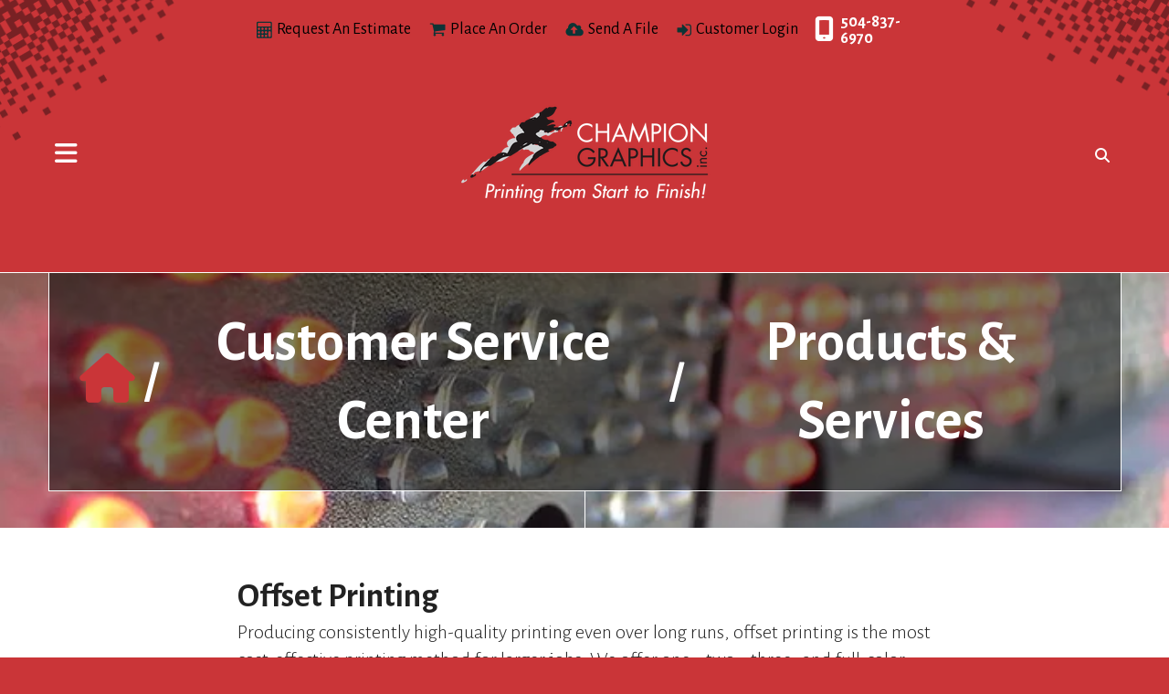

--- FILE ---
content_type: text/html; charset=UTF-8
request_url: https://www.championgraphicsinc.com/servicecenter/products_services.html/title/offset-printing-
body_size: 7965
content:
<!DOCTYPE html>

<!--[if lt IE 9]><html lang="en" class="no-js lt-ie10 lt-ie9"><![endif]-->
<!--[if IE 9]><html lang="en" class="no-js is-ie9 lt-ie10"><![endif]-->
<!--[if gt IE 9]><!--><html lang="en" class="no-js"><!--<![endif]-->

<head>
  <title>New Orleans area Printer | Brochures, Business Cards &amp; Booklets</title>
    <link rel="shortcut icon" href="https://cdn.firespring.com/images/4aafb7ea-135a-45fa-b3ce-340c312d934d"/>


<!-- Meta tags -->
<meta charset="utf-8">
<meta name="viewport" content="width=device-width, initial-scale=1.0">




  <meta name="description" content="List of available products and services.">

  <meta property="og:title" content="New Orleans area Printer | Brochures, Business Cards &amp; Booklets">
  <meta property="og:url" content="https://www.championgraphicsinc.com/servicecenter/products_services.html/title/offset-printing-">
  <meta property="og:type" content="website">
      <meta property="og:description" content="List of available products and services.">
        <meta name="twitter:card" content="summary">
  <meta name="twitter:title" content="New Orleans area Printer | Brochures, Business Cards &amp; Booklets">
      <meta name="twitter:description" content="List of available products and services.">
    
  <link rel="stylesheet" href="//cdn.firespring.com/core/v2/css/stylesheet.1769258983.css">

<!-- CSS -->
      <link rel="stylesheet" href="//cdn.firespring.com/designs/pp_pixel/css/design-2061.1769258983.css">
  
<!-- SlickSlider Assets -->
  
<!-- jQuery -->
<script nonce="d456cfc9138a6d435559a3add4f582c0b4aa6011ef2ca18a145d1fdb709ba964" type="text/javascript">
  (function (window) {
    if (window.location !== window.top.location) {
      var handler = function () {
        window.top.location = window.location;
        return false;
      };
      window.onclick = handler;
      window.onkeypress = handler;
    }
  })(this);
</script>
  <script nonce="d456cfc9138a6d435559a3add4f582c0b4aa6011ef2ca18a145d1fdb709ba964" src="//cdn.firespring.com/core/v2/js/jquery.1769258983.js"></script>

<!-- Clicky Analytics -->
    <script
    nonce="d456cfc9138a6d435559a3add4f582c0b4aa6011ef2ca18a145d1fdb709ba964"
    type="text/javascript"
  >
    var firespring = { log: function () { return }, goal: function () { return } }
    var firespring_site_id = Number('119567');
    (function () {
      var s = document.createElement('script')
      s.type = 'text/javascript'
      s.async = true
      s.src = 'https://analytics.firespring.com/js';
      (document.getElementsByTagName('head')[0] || document.getElementsByTagName('body')[0]).appendChild(s)
    })()
  </script>
<!-- End Clicky Analytics --><!-- Google External Accounts -->
<script
  async
  nonce="d456cfc9138a6d435559a3add4f582c0b4aa6011ef2ca18a145d1fdb709ba964"
  src="https://www.googletagmanager.com/gtag/js?id=G-080GV22V7T"
></script>
<script nonce="d456cfc9138a6d435559a3add4f582c0b4aa6011ef2ca18a145d1fdb709ba964">
  window.dataLayer = window.dataLayer || []

  function gtag () {dataLayer.push(arguments)}

  gtag('js', new Date())
    gtag('config', 'G-080GV22V7T')
    gtag('config', 'G-NV9DHWKGC1')
  </script>
<!-- End Google External Accounts -->

            
  

</head>

  <body class="internal ">

    
  <a class="hidden-visually skip-to-main" href="#main-content">Skip to main content</a>
  
      <!-- BEGIN .content-block search-block -->
  <div class="mobile-search-container">
    <div class="search-menu-toggle">
      <!-- BEGIN .menu-close -->
      <div class="menu-close">
        <!-- BEGIN .bar -->
        <i class="fa fa-times"></i>

        <!-- END .bar -->
      </div>
      <!-- END .menu-close -->
    </div>

    <div class="content-block search-2-block">
  <div class="search-form search-form--88bac52f7302bda2b4a7173954446a4d" role="search">

  <form class="form--inline form--inline--no-button" novalidate>
    <div class="form-row">
      <div class="form-row__controls">
        <input aria-label="Search our site" type="search" id="search-form__input--88bac52f7302bda2b4a7173954446a4d" autocomplete="off">
      </div>
    </div>
  </form>

  <div id="search-form__results--88bac52f7302bda2b4a7173954446a4d" class="search-form__results"></div>
    <script nonce="d456cfc9138a6d435559a3add4f582c0b4aa6011ef2ca18a145d1fdb709ba964" type="text/javascript">
      var ss360Config = window.ss360Config || []
      var config = {
        style: {
          themeColor: '#333333',
          accentColor: "#000000",
          loaderType: 'circle'
        },
        searchBox: {
          selector: "#search-form__input--88bac52f7302bda2b4a7173954446a4d"
        },
        tracking: {
          providers: []
        },
        siteId: "www.championgraphicsinc.com",
        showErrors: false
      }
      if (!window.ss360Config[0]) {
        var stScript = document.createElement('script')
        stScript.type = 'text/javascript'
        stScript.async = true
        stScript.src = 'https://cdn.sitesearch360.com/v13/sitesearch360-v13.min.js'
        var entry = document.getElementsByTagName('script')[0]
        entry.parentNode.insertBefore(stScript, entry)
      }
      ss360Config.push(config)
    </script>
</div>
</div>

    <!-- END .content-block search-block -->
  </div>

<!-- BEGIN .site-container -->
<div class="site-container">
  <!-- BEGIN .offcanvas-container -->
  <div class="offcanvas-container dark-container">
    <div class="offcanvas-overlay"></div>
    <!-- BEGIN .menu-toggle -->
    <div class="menu-toggle">
      <i class="fa fa-times"></i>
      <span>CLOSE</span>
    </div>
    <!-- END .menu-toggle -->


          <!-- BEGIN nav -->
                                          <nav class="nav dropdown" aria-label="Secondary">

    
    <ul class="nav__list nav-ul-0 nav">
      
    <li class="nav-level-0 nav__list--parent nav__list--here">
      <a href="https://www.championgraphicsinc.com/servicecenter/">Customer Service Center</a>

      
        <ul class="nav-ul-1">
           
    <li class="nav-level-1">
      <a href="https://www.championgraphicsinc.com/servicecenter/">Introduction</a>

      
    </li>


    <li class="nav-level-1 nav__list--here">
      <a href="https://www.championgraphicsinc.com/servicecenter/products_services.html">Products &amp; Services</a>

      
    </li>


    <li class="nav-level-1">
      <a href="https://www.championgraphicsinc.com/servicecenter/estimate.html">Request An Estimate</a>

      
    </li>


    <li class="nav-level-1">
      <a href="https://www.championgraphicsinc.com/servicecenter/order.html">Place A New Order</a>

      
    </li>


    <li class="nav-level-1">
      <a href="https://www.championgraphicsinc.com/servicecenter/send_file.html">Send A File</a>

      
    </li>


    <li class="nav-level-1">
      <a href="https://www.championgraphicsinc.com/servicecenter/document_library.html">Document Library</a>

      
    </li>

        </ul>
      
    </li>


    <li class="nav-level-0 nav__list--parent">
      <a href="https://www.championgraphicsinc.com/resources/">Resources &amp; Support</a>

      
        <ul class="nav-ul-1">
           
    <li class="nav-level-1">
      <a href="https://www.championgraphicsinc.com/resources/">Frequently Asked Questions</a>

      
    </li>


    <li class="nav-level-1">
      <a href="https://www.championgraphicsinc.com/resources/glossary.html">Glossary Of Terms</a>

      
    </li>

        </ul>
      
    </li>


    <li class="nav-level-0 nav__list--parent">
      <a href="https://www.championgraphicsinc.com/companyinfo/">Company Information</a>

      
        <ul class="nav-ul-1">
           
    <li class="nav-level-1">
      <a href="https://www.championgraphicsinc.com/companyinfo/">Introduction</a>

      
    </li>


    <li class="nav-level-1">
      <a href="https://www.championgraphicsinc.com/companyinfo/culture.html">Company Culture</a>

      
    </li>


    <li class="nav-level-1">
      <a href="https://www.championgraphicsinc.com/companyinfo/employees.html">Our Staff</a>

      
    </li>


    <li class="nav-level-1">
      <a href="https://www.championgraphicsinc.com/companyinfo/employment.html">Employment Opportunities</a>

      
    </li>


    <li class="nav-level-1">
      <a href="https://www.championgraphicsinc.com/companyinfo/locations.html">Locations &amp; Hours</a>

      
    </li>

        </ul>
      
    </li>


    <li class="nav-level-0">
      <a href="https://www.championgraphicsinc.com/contact.html">Contact Us</a>

      
    </li>


    <li class="nav-level-0">
      <a href="https://www.championgraphicsinc.com/search.html">Search Our Site</a>

      
    </li>

    </ul>

    
  </nav>


            <!-- END nav -->

      <!-- BEGIN nav -->
                                          <nav class="nav mobile accordian" aria-label="Secondary">

    
    <ul class="nav__list nav-ul-0 nav">
      
    <li class="nav-level-0 nav__list--parent nav__list--here">
      <a href="https://www.championgraphicsinc.com/servicecenter/">Customer Service Center</a>

      
        <ul class="nav-ul-1">
           
    <li class="nav-level-1">
      <a href="https://www.championgraphicsinc.com/servicecenter/">Introduction</a>

      
    </li>


    <li class="nav-level-1 nav__list--here">
      <a href="https://www.championgraphicsinc.com/servicecenter/products_services.html">Products &amp; Services</a>

      
    </li>


    <li class="nav-level-1">
      <a href="https://www.championgraphicsinc.com/servicecenter/estimate.html">Request An Estimate</a>

      
    </li>


    <li class="nav-level-1">
      <a href="https://www.championgraphicsinc.com/servicecenter/order.html">Place A New Order</a>

      
    </li>


    <li class="nav-level-1">
      <a href="https://www.championgraphicsinc.com/servicecenter/send_file.html">Send A File</a>

      
    </li>


    <li class="nav-level-1">
      <a href="https://www.championgraphicsinc.com/servicecenter/document_library.html">Document Library</a>

      
    </li>

        </ul>
      
    </li>


    <li class="nav-level-0 nav__list--parent">
      <a href="https://www.championgraphicsinc.com/resources/">Resources &amp; Support</a>

      
        <ul class="nav-ul-1">
           
    <li class="nav-level-1">
      <a href="https://www.championgraphicsinc.com/resources/">Frequently Asked Questions</a>

      
    </li>


    <li class="nav-level-1">
      <a href="https://www.championgraphicsinc.com/resources/glossary.html">Glossary Of Terms</a>

      
    </li>

        </ul>
      
    </li>


    <li class="nav-level-0 nav__list--parent">
      <a href="https://www.championgraphicsinc.com/companyinfo/">Company Information</a>

      
        <ul class="nav-ul-1">
           
    <li class="nav-level-1">
      <a href="https://www.championgraphicsinc.com/companyinfo/">Introduction</a>

      
    </li>


    <li class="nav-level-1">
      <a href="https://www.championgraphicsinc.com/companyinfo/culture.html">Company Culture</a>

      
    </li>


    <li class="nav-level-1">
      <a href="https://www.championgraphicsinc.com/companyinfo/employees.html">Our Staff</a>

      
    </li>


    <li class="nav-level-1">
      <a href="https://www.championgraphicsinc.com/companyinfo/employment.html">Employment Opportunities</a>

      
    </li>


    <li class="nav-level-1">
      <a href="https://www.championgraphicsinc.com/companyinfo/locations.html">Locations &amp; Hours</a>

      
    </li>

        </ul>
      
    </li>


    <li class="nav-level-0">
      <a href="https://www.championgraphicsinc.com/contact.html">Contact Us</a>

      
    </li>


    <li class="nav-level-0">
      <a href="https://www.championgraphicsinc.com/search.html">Search Our Site</a>

      
    </li>

    </ul>

    
  </nav>


            <!-- END nav -->
    
  </div>
  <!-- END .offcanvas-container -->

  <!-- BEGIN .site-content-container -->
  <div class="site-content-container">

    <!-- BEGIN header -->
    <header class="header container-dark">

      <!-- BEGIN .topnav-container -->
      <div class="topnav-container">

        <!-- BEGIN .content-block additional-header-block -->
                <!-- END .content-block additional-header-block -->

        <!-- BEGIN .content-block utilities-block -->
                  <div class="content-block utilities-block">
  <div class="collection collection--list" id="content_0317ede95526eac709943ef5d67806fe">

    

    <ul class="collection__items">

        
                                      <li class="collection-item collection-item--has-image" id="content_0317ede95526eac709943ef5d67806fe_item_9341427">
                                    <div class="collection-item__content clearfix">

                      <div id="content_8ec89bbaf369af00a8f79c1065f0808f_image_item_9341427"  class="collection-item-image image" style="max-width: 17px;">
    <a href="https://www.championgraphicsinc.com/servicecenter/estimate.html"     itemprop="url">
    <img
        loading="lazy"
        width="17"
        height="19"
        alt="Request An Estimate"
        src="https://cdn.firespring.com/images/3882b664-9a30-4dbe-8045-002f6f93be1a.png"
        srcset="https://cdn.firespring.com/images/3882b664-9a30-4dbe-8045-002f6f93be1a.png 17w"
        itemprop="image"
                    >
    </a>

          </div>
          
                      <div class="collection-item-label"><a href="https://www.championgraphicsinc.com/servicecenter/estimate.html"     itemprop="url">Request An Estimate</a></div>
          
          
        </div>
              </li>
                                          <li class="collection-item collection-item--has-image" id="content_0317ede95526eac709943ef5d67806fe_item_9341426">
                                    <div class="collection-item__content clearfix">

                      <div id="content_8ec89bbaf369af00a8f79c1065f0808f_image_item_9341426"  class="collection-item-image image" style="max-width: 18px;">
    <a href="https://www.championgraphicsinc.com/servicecenter/order.html"     itemprop="url">
    <img
        loading="lazy"
        width="18"
        height="15"
        alt="Place An Order"
        src="https://cdn.firespring.com/images/4530daf8-a4bf-4054-ac99-562247a99215.png"
        srcset="https://cdn.firespring.com/images/4530daf8-a4bf-4054-ac99-562247a99215.png 18w"
        itemprop="image"
                    >
    </a>

          </div>
          
                      <div class="collection-item-label"><a href="https://www.championgraphicsinc.com/servicecenter/order.html"     itemprop="url">Place An Order</a></div>
          
          
        </div>
              </li>
                                          <li class="collection-item collection-item--has-image" id="content_0317ede95526eac709943ef5d67806fe_item_9341425">
                                    <div class="collection-item__content clearfix">

                      <div id="content_8ec89bbaf369af00a8f79c1065f0808f_image_item_9341425"  class="collection-item-image image" style="max-width: 20px;">
    <a href="https://www.championgraphicsinc.com/servicecenter/send_file.html"     itemprop="url">
    <img
        loading="lazy"
        width="20"
        height="15"
        alt="Send A File"
        src="https://cdn.firespring.com/images/88796655-9bbe-4e7b-bd92-45b5b9812bfb.png"
        srcset="https://cdn.firespring.com/images/88796655-9bbe-4e7b-bd92-45b5b9812bfb.png 20w"
        itemprop="image"
                    >
    </a>

          </div>
          
                      <div class="collection-item-label"><a href="https://www.championgraphicsinc.com/servicecenter/send_file.html"     itemprop="url">Send A File</a></div>
          
          
        </div>
              </li>
                                          <li class="collection-item collection-item--has-image" id="content_0317ede95526eac709943ef5d67806fe_item_9341424">
                                    <div class="collection-item__content clearfix">

                      <div id="content_8ec89bbaf369af00a8f79c1065f0808f_image_item_9341424"  class="collection-item-image image" style="max-width: 16px;">
    <a href="https://www.championgraphicsinc.com/customer_portal/login.html"     itemprop="url">
    <img
        loading="lazy"
        width="16"
        height="14"
        alt="Customer Login"
        src="https://cdn.firespring.com/images/c57f7283-9ea7-4ad5-9794-1bc7c0f1f4de.png"
        srcset="https://cdn.firespring.com/images/c57f7283-9ea7-4ad5-9794-1bc7c0f1f4de.png 16w"
        itemprop="image"
                    >
    </a>

          </div>
          
                      <div class="collection-item-label"><a href="https://www.championgraphicsinc.com/customer_portal/login.html"     itemprop="url">Customer Login</a></div>
          
          
        </div>
              </li>
      
    </ul>

    </div>
</div>
                <!-- END .content-block utilities-block -->


        <!-- BEGIN .content-block phone-block -->
                  <div class="content-block phone-block">
  <div id="content_48889e28b37b146c5445dffbd6ee33ea" class="locations-hours locations-hours--standard">
          <div class="location location--1" id="content_48889e28b37b146c5445dffbd6ee33ea_location_2479" itemscope itemtype="https://schema.org/Organization">
        
                  <div class="location__hours">
            <p>Monday thru Friday  9am til 5pm</p>
          </div>
        
                  <div class="location__info grid">
                                                                                                                          <div class="location__phone grid-col grid-col--sm-4 grid-col--xs-6">
                                        <div class="location-phone location-phone--1">
                                                            <span class="label">Phone:</span>
                                                                                        <span class="value" itemprop="telephone" content="5048376970"><a
                                            href="tel:5048376970">504-837-6970</a></span>
                                                    </div>
                              </div>
                                  </div>
              </div>
      </div>
</div>
                <!-- END .content-block phone-block -->

      </div>
      <!-- END .topnav-container -->

      <!-- BEGIN .header-row -->
      <div class="header-row">
        <!-- BEGIN .menu-toggle -->
        <div class="menu-toggle">
          <i class="fa fa-bars"></i>
        </div>
        <!-- END .menu-toggle -->

        <!-- BEGIN nav-logo -->
        <div class="nav-logo">
                      <a href="https://www.championgraphicsinc.com/"><img alt="Champion Graphics, Inc." title="logo" src="https://cdn.firespring.com/images/1203420f-3447-4ab6-bb2d-328c17a553b5.png"></a>
                  </div>
        <!-- END nav-logo -->



        <!-- BEGIN .content-block search-block -->
        <div class="search-container">
                                    <div class="content-block search-block">
  <div class="search-form search-form--efb68ed53a6c5489f925d048a9d0350e" role="search">

  <form class="form--inline form--inline--no-button" novalidate>
    <div class="form-row">
      <div class="form-row__controls">
        <input aria-label="Search our site" type="search" id="search-form__input--efb68ed53a6c5489f925d048a9d0350e" autocomplete="off">
      </div>
    </div>
  </form>

  <div id="search-form__results--efb68ed53a6c5489f925d048a9d0350e" class="search-form__results"></div>
    <script nonce="d456cfc9138a6d435559a3add4f582c0b4aa6011ef2ca18a145d1fdb709ba964" type="text/javascript">
      var ss360Config = window.ss360Config || []
      var config = {
        style: {
          themeColor: '#333333',
          accentColor: "#000000",
          loaderType: 'circle'
        },
        searchBox: {
          selector: "#search-form__input--efb68ed53a6c5489f925d048a9d0350e"
        },
        tracking: {
          providers: []
        },
        siteId: "www.championgraphicsinc.com",
        showErrors: false
      }
      if (!window.ss360Config[0]) {
        var stScript = document.createElement('script')
        stScript.type = 'text/javascript'
        stScript.async = true
        stScript.src = 'https://cdn.sitesearch360.com/v13/sitesearch360-v13.min.js'
        var entry = document.getElementsByTagName('script')[0]
        entry.parentNode.insertBefore(stScript, entry)
      }
      ss360Config.push(config)
    </script>
</div>
</div>
            
                          <div class="search-toggle">
                <i class="fa fa-search"></i>
              </div>
                              </div>
        <!-- END .content-block search-block -->
      </div>
      <!-- END .header-row -->

    </header>
    <!-- END header -->
  
  
<!-- BEGIN .masthead-container -->
  <div class="masthead-container container-dark has-bg">
    <div class="headline-container wrap">
              <a class="home-link" href="/"><i class="fa fa-home" aria-hidden="true"></i></a>
        <span>/</span>
                              <h2 class="section-title"><a href="https://www.championgraphicsinc.com/servicecenter/">
                Customer Service Center
              </a>
            </h2>
            <span>/</span>
                              <h2 class="page-title">Products &amp; Services</h2>
            <div class="content-block masthead-block">
  <div id="content_e040faf296b2d43a2284a366729f7d4c"  class="image" style="max-width: 700px;">
    
    <img
        loading="lazy"
        width="700"
        height="384"
        alt=""
        src="https://cdn.firespring.com/images/61003bf8-ef5e-4f79-83fa-e23651d17421.jpg"
        srcset="https://cdn.firespring.com/images/f3f24674-c27b-45d8-b6a6-6db56884fa89.jpg 600w, https://cdn.firespring.com/images/61003bf8-ef5e-4f79-83fa-e23651d17421.jpg 700w"
        itemprop="image"
                    >
    

          </div>
</div>
            <div class="clearfix"></div>
    </div><!-- end headline-container  -->
  </div>
<!-- END .masthead-container -->

<main id="main-content" data-search-indexed="true">
  <div class="wrap">
        <div class="collection" id="content_188ce4cdb064e16f9ca1d9a92c817c02">
      <div class="collection-item collection-item--details" id="content_188ce4cdb064e16f9ca1d9a92c817c02_item_10688376">
        <div class="collection-item__content">
                  <div class="collection-item-label">
          <h2>Offset Printing  </h2>
        </div>
      
      

              <div class="collection-item-details"><p>Producing consistently high-quality printing even over long runs, offset printing is the most cost-effective printing method for larger jobs. We offer one-, two-, three- and full-color offset printing for a wide variety of paper sizes and stocks. Contact us today for a free consultation and find out if offset printing is the right choice for your next print job.</p></div>
      
    </div>
  </div>

  <div class="collection__return">
    <a href="https://www.championgraphicsinc.com/servicecenter/products_services.html" class="nav-return">Return To List</a>
  </div>

</div>
        <div class="clearfix"></div>
  </div><!-- end wrap-->
</main><!-- end main -->


<!-- BEGIN .product-container -->


<!-- BEGIN .logos-container -->
<!-- END .logos-container -->

<!-- BEGIN footer -->
<footer class="container-dark">

  
          

<!-- BEGIN .footer-row -->
<div class="footer-row">
  <!-- BEGIN .col col1 -->
  <div class="col col1">
    <div class="locations-hours locations-hours--variable">

  <div class="location location--1" itemscope itemtype="https://schema.org/Organization">

              
    <div class="location__info">

              
          <div class="location__address" itemprop="address" itemscope itemtype="https://schema.org/PostalAddress">

                          
                <div class="location-address location-address--1" itemprop="streetAddress">
                  738 Phosphor Avenue
                </div>

                                        
                <div class="location-address location-address--2" itemprop="streetAddress">
                  Metairie, LA  70005
                </div>

                          
          </div>

              
              
          <div class="location__phone">

                          
                <div class="location-phone location-phone--1">
                                      <span class="label">Phone:</span>
                                    <span class="value" itemprop="telephone" content="5048376970"><a
                        href="tel:5048376970">504-837-6970</a></span>
                </div>

                          
          </div>

              
              
          <div class="location__links">
            <div class="location-links-email">
                                              <span class="value" itemprop="email"><a href="mailto:in&#x66;&#x6f;&#x40;&#99;h&#x61;&#109;&#x70;&#105;&#111;&#110;gr&#x61;ph&#105;&#99;s&#105;nc&#46;&#x63;o&#109; ">in&#x66;&#x6f;&#x40;&#99;h&#x61;&#109;&#x70;&#105;&#111;&#110;gr&#x61;ph&#105;&#99;s&#105;nc&#46;&#x63;o&#109; </a></span>
                          </div>
          </div>

              
              
          <div class="location__hours">
            <p>Monday thru Friday  9am til 5pm</p>
          </div>

              
    </div>
  </div>


</div>  </div>
  <!-- END .col col1 -->

  <!-- BEGIN .col col2 -->
  <div class="col col2">
    <!-- BEGIN .content-block email-marketing-block -->
        <!-- END .content-block email-marketing-block -->

    <!-- BEGIN .copy-container -->
    <div class="copy-container">
      <p><span>&copy; </span>2026 Champion Graphics, Inc.</p>
    </div>
    <!-- END .copy-container -->

    <!-- BEGIN .content-block additional-footer-block -->
        <!-- END .content-block additional-footer-block -->


    <!-- begin mobile-content-container -->
    <div class="mobile-content-container">
      <div class="locations-mobile-container">
        <div class="locations-hours locations-hours--variable">

  <div class="location location--1" itemscope itemtype="https://schema.org/Organization">

              
    <div class="location__info">

              
          <div class="location__address" itemprop="address" itemscope itemtype="https://schema.org/PostalAddress">

                          
                <div class="location-address location-address--1" itemprop="streetAddress">
                  738 Phosphor Avenue
                </div>

                                        
                <div class="location-address location-address--2" itemprop="streetAddress">
                  Metairie, LA  70005
                </div>

                          
          </div>

              
              
          <div class="location__phone">

                          
                <div class="location-phone location-phone--1">
                                      <span class="label">Phone:</span>
                                    <span class="value" itemprop="telephone" content="5048376970"><a
                        href="tel:5048376970">504-837-6970</a></span>
                </div>

                          
          </div>

              
              
          <div class="location__links">
            <div class="location-links-email">
                                              <span class="value" itemprop="email"><a href="mailto:in&#x66;&#x6f;&#x40;&#99;h&#x61;&#109;&#x70;&#105;&#111;&#110;gr&#x61;ph&#105;&#99;s&#105;nc&#46;&#x63;o&#109; ">in&#x66;&#x6f;&#x40;&#99;h&#x61;&#109;&#x70;&#105;&#111;&#110;gr&#x61;ph&#105;&#99;s&#105;nc&#46;&#x63;o&#109; </a></span>
                          </div>
          </div>

              
              
          <div class="location__hours">
            <p>Monday thru Friday  9am til 5pm</p>
          </div>

              
    </div>
  </div>


</div>      </div>

      <div class="links-mobile-container">
        <!-- BEGIN .content-block additional-footer-block -->
                <!-- END .content-block additional-footer-block -->

        <!-- BEGIN .content-block footer-lianks-block -->
                <div class="content-block footer-links-block">
  <h4>Explore</h4>

        <div class="collection collection--list" id="content_5f0b9f221cd342075def3ac858343cad">

    

    <ul class="collection__items">

        
                        <li class="collection-item" id="content_5f0b9f221cd342075def3ac858343cad_item_9341396">
                                    <div class="collection-item__content">

          
                      <div class="collection-item-label"><a href="https://www.championgraphicsinc.com/services/design.html"     itemprop="url">Design</a></div>
          
          
        </div>
              </li>
                            <li class="collection-item" id="content_5f0b9f221cd342075def3ac858343cad_item_9341397">
                                    <div class="collection-item__content">

          
                      <div class="collection-item-label"><a href="https://www.championgraphicsinc.com/products/catalogs.html"     itemprop="url">Catalogs</a></div>
          
          
        </div>
              </li>
                            <li class="collection-item" id="content_5f0b9f221cd342075def3ac858343cad_item_9341398">
                                    <div class="collection-item__content">

          
                      <div class="collection-item-label"><a href="https://www.championgraphicsinc.com/products/envelopes.html"     itemprop="url">Envelopes</a></div>
          
          
        </div>
              </li>
                            <li class="collection-item" id="content_5f0b9f221cd342075def3ac858343cad_item_9341399">
                                    <div class="collection-item__content">

          
                      <div class="collection-item-label"><a href="https://www.championgraphicsinc.com/products/business-cards.html"     itemprop="url">Business Cards</a></div>
          
          
        </div>
              </li>
                            <li class="collection-item" id="content_5f0b9f221cd342075def3ac858343cad_item_9341400">
                                    <div class="collection-item__content">

          
                      <div class="collection-item-label"><a href="https://www.championgraphicsinc.com/services/cross-media-marketing.html"     itemprop="url">Cross Media Marketing</a></div>
          
          
        </div>
              </li>
                            <li class="collection-item" id="content_5f0b9f221cd342075def3ac858343cad_item_9341401">
                                    <div class="collection-item__content">

          
                      <div class="collection-item-label"><a href="https://www.championgraphicsinc.com/products/flyers.html"     itemprop="url">Flyers</a></div>
          
          
        </div>
              </li>
                            <li class="collection-item" id="content_5f0b9f221cd342075def3ac858343cad_item_9341402">
                                    <div class="collection-item__content">

          
                      <div class="collection-item-label"><a href="https://www.championgraphicsinc.com/products/manuals.html"     itemprop="url">Manuals</a></div>
          
          
        </div>
              </li>
                            <li class="collection-item" id="content_5f0b9f221cd342075def3ac858343cad_item_9341403">
                                    <div class="collection-item__content">

          
                      <div class="collection-item-label"><a href="https://www.championgraphicsinc.com/services/variable-data.html"     itemprop="url">Variable Data</a></div>
          
          
        </div>
              </li>
                            <li class="collection-item" id="content_5f0b9f221cd342075def3ac858343cad_item_9341405">
                                    <div class="collection-item__content">

          
                      <div class="collection-item-label"><a href="https://www.championgraphicsinc.com/servicecenter/products_services.html"     itemprop="url">...and more!</a></div>
          
          
        </div>
              </li>
      
    </ul>

    </div>
</div>
                <!-- END .content-block footer-lianks-block -->

        <!-- BEGIN .pp-tc-container -->
        <div class="pp-tc-container">
                    </div>
        <!-- END .pp-tc-container -->
      </div>
    </div><!-- end mobile-content-container -->


    <!-- BEGIN .content-block powered-by-block -->
        <div class="mobile-powered-by-container">
      <div class="content-block powered-by-block">
  <p>Powered by <a href="http://printerpresence.com/poweredby" target="_blank" rel="noopener noreferrer">PrinterPresence</a></p>
</div>
    </div>
        <!-- END .content- block powered-by-block -->

    <!-- BEGIN .content-block social-by-block -->
        <div class="content-block social-media-block">
  <div class="collection collection--list" id="content_e4f41df52ab40f8cebeb6f7086685278">

    

    <ul class="collection__items">

        
                                      <li class="collection-item collection-item--has-image" id="content_e4f41df52ab40f8cebeb6f7086685278_item_9341419">
                                    <div class="collection-item__content clearfix">

                      <div id="content_8ec89bbaf369af00a8f79c1065f0808f_image_item_9341419"  class="collection-item-image image" style="max-width: 20px;">
    <a href="https://www.facebook.com/Champion-Graphics-Inc-195139143837608/" target="_blank" rel="noopener noreferrer "    itemprop="url">
    <img
        loading="lazy"
        width="20"
        height="20"
        alt="Facebook"
        src="https://cdn.firespring.com/images/11ba07e6-7c2b-48e1-a4cd-5b978fbb953d.png"
        srcset="https://cdn.firespring.com/images/11ba07e6-7c2b-48e1-a4cd-5b978fbb953d.png 20w"
        itemprop="image"
                    >
    </a>

          </div>
          
                      <div class="collection-item-label"><a href="https://www.facebook.com/Champion-Graphics-Inc-195139143837608/" target="_blank" rel="noopener noreferrer "    itemprop="url">Facebook</a></div>
          
          
        </div>
              </li>
                                          <li class="collection-item collection-item--has-image" id="content_e4f41df52ab40f8cebeb6f7086685278_item_9341420">
                                    <div class="collection-item__content clearfix">

                      <div id="content_8ec89bbaf369af00a8f79c1065f0808f_image_item_9341420"  class="collection-item-image image" style="max-width: 20px;">
    <a href="https://www.linkedin.com/company/champion-graphics-nola/" target="_blank" rel="noopener noreferrer "    itemprop="url">
    <img
        loading="lazy"
        width="20"
        height="20"
        alt="LinkedIn"
        src="https://cdn.firespring.com/images/f93be73d-dadb-4548-b78c-3749b004d066.png"
        srcset="https://cdn.firespring.com/images/f93be73d-dadb-4548-b78c-3749b004d066.png 20w"
        itemprop="image"
                    >
    </a>

          </div>
          
                      <div class="collection-item-label"><a href="https://www.linkedin.com/company/champion-graphics-nola/" target="_blank" rel="noopener noreferrer "    itemprop="url">LinkedIn</a></div>
          
          
        </div>
              </li>
                                          <li class="collection-item collection-item--has-image" id="content_e4f41df52ab40f8cebeb6f7086685278_item_11056622">
                                    <div class="collection-item__content clearfix">

                      <div id="content_8ec89bbaf369af00a8f79c1065f0808f_image_item_11056622"  class="collection-item-image image" style="max-width: 20px;">
    <a href="https://www.google.com/search?source=hp&amp;ei=VpWTXIjpCZHYsQWJyoy4Cw&amp;q=Champion+Graphics+Inc%2C+Phosphor+Avenue%2C+Metairie%2C+LA&amp;oq=champion+graphics+inc&amp;gs_l=psy-ab.1.1.0i22i30j38.4036.8657..11179...2.0..1.253.2114.20j1j2......0....1..gws-wiz.....0..0i131j0j0i10j0i13j0i13i30.RN8xGMQolG4#lrd=0x8620afc33e7fa471:0x9b78581e78f4ddbd,1,,," target="_blank" rel="noopener noreferrer "    itemprop="url">
    <img
        loading="lazy"
        width="20"
        height="20"
        alt="Google Review"
        src="https://cdn.firespring.com/images/a4d7e0ed-7f27-4c5e-b2bd-b3c4ccfe89c4.png"
        srcset="https://cdn.firespring.com/images/a4d7e0ed-7f27-4c5e-b2bd-b3c4ccfe89c4.png 20w"
        itemprop="image"
                    >
    </a>

          </div>
          
                      <div class="collection-item-label"><a href="https://www.google.com/search?source=hp&amp;ei=VpWTXIjpCZHYsQWJyoy4Cw&amp;q=Champion+Graphics+Inc%2C+Phosphor+Avenue%2C+Metairie%2C+LA&amp;oq=champion+graphics+inc&amp;gs_l=psy-ab.1.1.0i22i30j38.4036.8657..11179...2.0..1.253.2114.20j1j2......0....1..gws-wiz.....0..0i131j0j0i10j0i13j0i13i30.RN8xGMQolG4#lrd=0x8620afc33e7fa471:0x9b78581e78f4ddbd,1,,," target="_blank" rel="noopener noreferrer "    itemprop="url">Google Review</a></div>
          
          
        </div>
              </li>
                                          <li class="collection-item collection-item--has-image" id="content_e4f41df52ab40f8cebeb6f7086685278_item_11056630">
                                    <div class="collection-item__content clearfix">

                      <div id="content_8ec89bbaf369af00a8f79c1065f0808f_image_item_11056630"  class="collection-item-image image" style="max-width: 20px;">
    <a href="https://www.yelp.com/biz/champion-graphics-metairie-2" target="_blank" rel="noopener noreferrer "    itemprop="url">
    <img
        loading="lazy"
        width="20"
        height="20"
        alt="Yelp"
        src="https://cdn.firespring.com/images/7c20b60e-bb4a-4b92-b52f-17c9607f8854.png"
        srcset="https://cdn.firespring.com/images/7c20b60e-bb4a-4b92-b52f-17c9607f8854.png 20w"
        itemprop="image"
                    >
    </a>

          </div>
          
                      <div class="collection-item-label"><a href="https://www.yelp.com/biz/champion-graphics-metairie-2" target="_blank" rel="noopener noreferrer "    itemprop="url">Yelp</a></div>
          
          
        </div>
              </li>
      
    </ul>

    </div>
</div>
        <!-- social-media-block -->
  </div>
  <!-- END .col col2 -->

  <!-- BEGIN .col col3 -->
  <div class="col col3">
    <!-- BEGIN .content-block footer-lianks-block -->
        <div class="content-block footer-links-block">
  <h4>Explore</h4>

        <div class="collection collection--list" id="content_5f0b9f221cd342075def3ac858343cad">

    

    <ul class="collection__items">

        
                        <li class="collection-item" id="content_5f0b9f221cd342075def3ac858343cad_item_9341396">
                                    <div class="collection-item__content">

          
                      <div class="collection-item-label"><a href="https://www.championgraphicsinc.com/services/design.html"     itemprop="url">Design</a></div>
          
          
        </div>
              </li>
                            <li class="collection-item" id="content_5f0b9f221cd342075def3ac858343cad_item_9341397">
                                    <div class="collection-item__content">

          
                      <div class="collection-item-label"><a href="https://www.championgraphicsinc.com/products/catalogs.html"     itemprop="url">Catalogs</a></div>
          
          
        </div>
              </li>
                            <li class="collection-item" id="content_5f0b9f221cd342075def3ac858343cad_item_9341398">
                                    <div class="collection-item__content">

          
                      <div class="collection-item-label"><a href="https://www.championgraphicsinc.com/products/envelopes.html"     itemprop="url">Envelopes</a></div>
          
          
        </div>
              </li>
                            <li class="collection-item" id="content_5f0b9f221cd342075def3ac858343cad_item_9341399">
                                    <div class="collection-item__content">

          
                      <div class="collection-item-label"><a href="https://www.championgraphicsinc.com/products/business-cards.html"     itemprop="url">Business Cards</a></div>
          
          
        </div>
              </li>
                            <li class="collection-item" id="content_5f0b9f221cd342075def3ac858343cad_item_9341400">
                                    <div class="collection-item__content">

          
                      <div class="collection-item-label"><a href="https://www.championgraphicsinc.com/services/cross-media-marketing.html"     itemprop="url">Cross Media Marketing</a></div>
          
          
        </div>
              </li>
                            <li class="collection-item" id="content_5f0b9f221cd342075def3ac858343cad_item_9341401">
                                    <div class="collection-item__content">

          
                      <div class="collection-item-label"><a href="https://www.championgraphicsinc.com/products/flyers.html"     itemprop="url">Flyers</a></div>
          
          
        </div>
              </li>
                            <li class="collection-item" id="content_5f0b9f221cd342075def3ac858343cad_item_9341402">
                                    <div class="collection-item__content">

          
                      <div class="collection-item-label"><a href="https://www.championgraphicsinc.com/products/manuals.html"     itemprop="url">Manuals</a></div>
          
          
        </div>
              </li>
                            <li class="collection-item" id="content_5f0b9f221cd342075def3ac858343cad_item_9341403">
                                    <div class="collection-item__content">

          
                      <div class="collection-item-label"><a href="https://www.championgraphicsinc.com/services/variable-data.html"     itemprop="url">Variable Data</a></div>
          
          
        </div>
              </li>
                            <li class="collection-item" id="content_5f0b9f221cd342075def3ac858343cad_item_9341405">
                                    <div class="collection-item__content">

          
                      <div class="collection-item-label"><a href="https://www.championgraphicsinc.com/servicecenter/products_services.html"     itemprop="url">...and more!</a></div>
          
          
        </div>
              </li>
      
    </ul>

    </div>
</div>
        <!-- END .content-block footer-lianks-block -->

    <!-- BEGIN .pp-tc-container -->
    <div class="pp-tc-container">
            </div>
    <!-- END .pp-tc-container -->
  </div>
  <!-- END .col col3 -->

</div>
<!-- END .footer-row -->

<!-- BEGIN .content-block powered-by-block -->
<div class="content-block powered-by-block">
  <p>Powered by <a href="http://printerpresence.com/poweredby" target="_blank" rel="noopener noreferrer">PrinterPresence</a></p>
</div>
<!-- END .content- block powered-by-block -->

</footer>
<!-- END footer -->
</div>
<!-- END .site-content-container -->
</div>
<!-- END .site-container -->
    
  
  



  <script nonce="d456cfc9138a6d435559a3add4f582c0b4aa6011ef2ca18a145d1fdb709ba964" src="//cdn.firespring.com/core/v2/js/footer_scripts.1769258983.js"></script>

<script nonce="d456cfc9138a6d435559a3add4f582c0b4aa6011ef2ca18a145d1fdb709ba964">
  (function(h,o,u,n,d) {
    h=h[d]=h[d]||{q:[],onReady:function(c){h.q.push(c)}}
    d=o.createElement(u);d.async=1;d.src=n
    n=o.getElementsByTagName(u)[0];n.parentNode.insertBefore(d,n)
  })(window,document,'script','https://www.datadoghq-browser-agent.com/us1/v6/datadog-rum.js','DD_RUM')

  // regex patterns to identify known bot instances:
  let botPattern = "(googlebot\/|bot|Googlebot-Mobile|Googlebot-Image|Google favicon|Mediapartners-Google|bingbot|slurp|java|wget|curl|Commons-HttpClient|Python-urllib|libwww|httpunit|nutch|phpcrawl|msnbot|jyxobot|FAST-WebCrawler|FAST Enterprise Crawler|biglotron|teoma|convera|seekbot|gigablast|exabot|ngbot|ia_archiver|GingerCrawler|webmon |httrack|webcrawler|grub.org|UsineNouvelleCrawler|antibot|netresearchserver|speedy|fluffy|bibnum.bnf|findlink|msrbot|panscient|yacybot|AISearchBot|IOI|ips-agent|tagoobot|MJ12bot|dotbot|woriobot|yanga|buzzbot|mlbot|yandexbot|purebot|Linguee Bot|Voyager|CyberPatrol|voilabot|baiduspider|citeseerxbot|spbot|twengabot|postrank|turnitinbot|scribdbot|page2rss|sitebot|linkdex|Adidxbot|blekkobot|ezooms|dotbot|Mail.RU_Bot|discobot|heritrix|findthatfile|europarchive.org|NerdByNature.Bot|sistrix crawler|ahrefsbot|Aboundex|domaincrawler|wbsearchbot|summify|ccbot|edisterbot|seznambot|ec2linkfinder|gslfbot|aihitbot|intelium_bot|facebookexternalhit|yeti|RetrevoPageAnalyzer|lb-spider|sogou|lssbot|careerbot|wotbox|wocbot|ichiro|DuckDuckBot|lssrocketcrawler|drupact|webcompanycrawler|acoonbot|openindexspider|gnam gnam spider|web-archive-net.com.bot|backlinkcrawler|coccoc|integromedb|content crawler spider|toplistbot|seokicks-robot|it2media-domain-crawler|ip-web-crawler.com|siteexplorer.info|elisabot|proximic|changedetection|blexbot|arabot|WeSEE:Search|niki-bot|CrystalSemanticsBot|rogerbot|360Spider|psbot|InterfaxScanBot|Lipperhey SEO Service|CC Metadata Scaper|g00g1e.net|GrapeshotCrawler|urlappendbot|brainobot|fr-crawler|binlar|SimpleCrawler|Livelapbot|Twitterbot|cXensebot|smtbot|bnf.fr_bot|A6-Indexer|ADmantX|Facebot|Twitterbot|OrangeBot|memorybot|AdvBot|MegaIndex|SemanticScholarBot|ltx71|nerdybot|xovibot|BUbiNG|Qwantify|archive.org_bot|Applebot|TweetmemeBot|crawler4j|findxbot|SemrushBot|yoozBot|lipperhey|y!j-asr|Domain Re-Animator Bot|AddThis)";

  let regex = new RegExp(botPattern, 'i');

  // define var conditionalSampleRate as 0 if the userAgent matches a pattern in botPatterns
  // otherwise, define conditionalSampleRate as 100
  let conditionalSampleRate = regex.test(navigator.userAgent) ? 0 : 10;
  window.DD_RUM.onReady(function() {
    window.DD_RUM.init({
      applicationId: 'a1c5469d-ab6f-4740-b889-5955b6c24e72',
      clientToken: 'pub9ae25d27d775da672cae8a79ec522337',
      site: 'datadoghq.com',
      service: 'fdp',
      env: 'production',
      sessionSampleRate: conditionalSampleRate,
      sessionReplaySampleRate: 0,
      defaultPrivacyLevel: 'mask',
      trackUserInteractions: true,
      trackResources: true,
      trackLongTasks: 1,
      traceContextInjection: 'sampled'
    });
  });
</script>

  <script nonce="d456cfc9138a6d435559a3add4f582c0b4aa6011ef2ca18a145d1fdb709ba964" src="https://cdn.firespring.com/core/v2/js/fireSlider/velocity.min.js"></script>
  <script nonce="d456cfc9138a6d435559a3add4f582c0b4aa6011ef2ca18a145d1fdb709ba964" src="https://cdn.firespring.com/core/v2/js/fireSlider/jquery.fireSlider.velocity.js"></script>
        <script type="application/javascript" nonce="d456cfc9138a6d435559a3add4f582c0b4aa6011ef2ca18a145d1fdb709ba964">
      $(document).ready(() => {
        var noneEffect = function(element, options) {
          element.velocity({translateX: [(options.nextPos + '%'), (options.currPos + '%')]}, {duration: 0, queue: options.effect, easing: [0]});
        }
        fireSlider.prototype.Effects.register('none', noneEffect);
      })
    </script>
  

  <noscript><p><img
        alt="Firespring Analytics"
        width="1"
        height="1"
        src="https://analytics.firespring.com//119567.gif"
      /></p></noscript>
              <script nonce="d456cfc9138a6d435559a3add4f582c0b4aa6011ef2ca18a145d1fdb709ba964" src="//cdn.firespring.com/designs/pp_pixel/js/8247b22743a1ed8d863be45f83512742ead5361f.1769258983.js" type="text/javascript"></script>
            </body>


</html>

--- FILE ---
content_type: text/css
request_url: https://cdn.firespring.com/designs/pp_pixel/css/design-2061.1769258983.css
body_size: 22329
content:
@import url(https://fonts.googleapis.com/css?family=Alegreya+Sans:300,400,400i,500,500i,700,700i);html{background:#cb4f48}body{margin:0;padding:0;text-rendering:optimizeLegibility;font-family:"Alegreya Sans",sans-serif;font-weight:200;font-size:22px;color:#222;line-height:1.4}@media only screen and (max-width:690px){body{font-size:18px}}.wrap{margin:0 auto;max-width:1175px;padding:0 20px}.hidden-visually.skip-to-main{position:absolute;clip:rect(0 0 0 0);border:0;height:1px;margin:-1px;overflow:hidden;padding:0;width:1px;white-space:nowrap}.hidden-visually.skip-to-main:focus{clip:auto;left:3px;top:3px;width:auto;height:auto;margin:0;padding:10px;background:#fff;color:#000;text-align:center;font-size:18px;font-weight:400;text-transform:uppercase;z-index:9000}.hidden-visually.skip-to-main:focus:hover{background:#eaeaea;color:#000}em,i{font-style:italic;line-height:inherit}b,strong{font-weight:700;line-height:inherit}small{font-size:60%;line-height:inherit}a,a:link,a:visited{color:#222;text-decoration:none;transition:color .15s ease}a:active,a:hover,a:link:active,a:link:hover,a:visited:active,a:visited:hover{color:#cb4f48;text-decoration:none}.collection-item-label a{color:#cb4f48}.collection-item-label a:active,.collection-item-label a:hover{color:#000}p{font-family:inherit;font-weight:inherit;font-size:inherit;line-height:1.4;margin-bottom:20px}h1,h2,h3,h4,h5,h6{font-family:"Alegreya Sans",serif;font-weight:700;color:#222;margin-top:4.4px;margin-bottom:11px;line-height:1.6}h1{font-size:48px;font-weight:200;line-height:1.2}@media only screen and (max-width:690px){h1{font-size:38px}}h2{font-size:37px}@media only screen and (max-width:690px){h2{font-size:28px}}h3{font-size:27px}@media only screen and (max-width:690px){h3{font-size:24px}}h4{font-size:27px;font-weight:700}@media only screen and (max-width:690px){h4{font-size:20px}}h5{font-size:20px;letter-spacing:2px}@media only screen and (max-width:690px){h5{font-size:20px}}h6{font-size:16px}@media only screen and (max-width:690px){h6{font-size:16px}}hr{height:2px;width:100%;background:#222;border:0}.container-center>ul{display:inline-block;text-align:left}.button,.button:link,.button:visited,.e2ma_signup_form_button_row input{padding:16px 40px;color:#fff;text-align:center;font-size:18px;letter-spacing:1px;font-weight:400;background-image:none;border-radius:0;border:0;background:#cb4f48;box-shadow:0 0 rgba(113,112,112,.4);transition:all .3s ease,box-shadow .4s ease;text-transform:uppercase}.button:active,.button:focus,.button:hover,.button:link:active,.button:link:focus,.button:link:hover,.button:visited:active,.button:visited:focus,.button:visited:hover,.e2ma_signup_form_button_row input:active,.e2ma_signup_form_button_row input:focus,.e2ma_signup_form_button_row input:hover{box-shadow:5px 5px rgba(113,112,112,.4);background-image:none;background:#cb4f48;color:#fff;border:0}.form-title{font-size:32px;color:#cb4f48}.form-row{margin:0 0 10px}.form-row__label{line-height:1}input[type=color],input[type=date],input[type=datetime-local],input[type=datetime],input[type=email],input[type=month],input[type=number],input[type=password],input[type=search],input[type=tel],input[type=text],input[type=time],input[type=url],input[type=week],textarea{border-radius:0}input[type=color]:focus,input[type=date]:focus,input[type=datetime-local]:focus,input[type=datetime]:focus,input[type=email]:focus,input[type=month]:focus,input[type=number]:focus,input[type=password]:focus,input[type=search]:focus,input[type=tel]:focus,input[type=text]:focus,input[type=time]:focus,input[type=url]:focus,input[type=week]:focus,textarea:focus{border-color:#cb4f48}select,select:active,select:focus{border-radius:0;background-image:none;border-color:#ccc}.form-row__controls{font-size:16px}.spotlight--list ul,.spotlight--random ul{display:flex;height:415px}@media only screen and (max-width:800px){.spotlight--list ul,.spotlight--random ul{height:415px}}@media only screen and (max-width:690px){.spotlight--list ul,.spotlight--random ul{height:250px}}.spotlight--list li,.spotlight--random li{opacity:1}.spotlight--list li:first-child,.spotlight--random li:first-child{position:relative;z-index:10;overflow:hidden;width:55%!important;border-right:1px solid #fff;transform:skewX(-6deg) translateX(-40px)!important}.spotlight--list li:first-child .spotlight-image,.spotlight--random li:first-child .spotlight-image{position:relative;right:-36px;transform:skewX(6deg) translate3d(0,0,0)}.spotlight--list li:first-child .spotlight-overlay,.spotlight--random li:first-child .spotlight-overlay{transform:skewX(6deg)}.spotlight--list li:nth-child(2),.spotlight--random li:nth-child(2){width:45%!important;transform:skewX(-6deg) translateX(-10%)!important}.spotlight--list li:nth-child(2) .spotlight-image,.spotlight--random li:nth-child(2) .spotlight-image{position:relative;left:-113px;width:140%!important;transform:translateX(90px) translate3d(0,0,0)}.spotlight--list li:nth-child(n+3),.spotlight--random li:nth-child(n+3){display:none}.spotlight--list li:hover:nth-child(2) .spotlight-image,.spotlight--random li:hover:nth-child(2) .spotlight-image{transform:translateX(90px) scale(1.05)}.spotlight--list li:hover:first-child .spotlight-image,.spotlight--random li:hover:first-child .spotlight-image{transform:skewX(6deg) scale(1.05)}.spotlight--list .spotlight-image,.spotlight--random .spotlight-image{width:100%;height:415px;transition:transform .3s ease}.spotlight--list .spotlight-image img,.spotlight--random .spotlight-image img{display:none}.spotlight--list .spotlight-overlay,.spotlight--random .spotlight-overlay{display:flex;justify-content:center;align-items:center;flex-direction:column;padding:20px}.spotlight--list .spotlight-overlay .spotlight-text,.spotlight--random .spotlight-overlay .spotlight-text{display:none}.spotlight--list .spotlight-overlay .spotlight-text__title,.spotlight--random .spotlight-overlay .spotlight-text__title{font-weight:200;font-size:42px;line-height:1}.spotlight--list .spotlight-overlay .spotlight-button,.spotlight--random .spotlight-overlay .spotlight-button{display:none;color:#fff;text-align:center;font-size:18px;letter-spacing:1px;font-weight:400;text-transform:uppercase}.spotlight--list .spotlight-overlay .spotlight-button .spotlight-button__contents,.spotlight--random .spotlight-overlay .spotlight-button .spotlight-button__contents{background:#cb4f48;padding:16px 40px}.spotlight--list .spotlight-overlay:hover .spotlight-button__contents,.spotlight--random .spotlight-overlay:hover .spotlight-button__contents{background:#0d3536}.spotlight--list .slider__controls,.spotlight--random .slider__controls{display:none}.spotlight--list .slider__controls .slider-controls-nav .slider-nav::after,.spotlight--random .slider__controls .slider-controls-nav .slider-nav::after{color:#fff;font-size:120px}.spotlight--list .slider__controls .slider-controls-nav .slider-nav--prev::after,.spotlight--random .slider__controls .slider-controls-nav .slider-nav--prev::after{content:""}.spotlight--list .slider__controls .slider-controls-nav .slider-nav--next::after,.spotlight--random .slider__controls .slider-controls-nav .slider-nav--next::after{content:""}.spotlight--list .slider__controls .slider-controls-pager,.spotlight--random .slider__controls .slider-controls-pager{display:none}.spotlight--random li:first-child{width:100%!important;transform:skewX(0) translateX(0)!important}.spotlight--random li:first-child .spotlight-image{right:0;transform:skewX(0) translate3d(0,0,0)}.spotlight--random li:first-child:hover{transform:skewX(0) translateX(0)!important}.spotlight--random li:first-child:hover .spotlight-image{right:0;transform:skewX(0) translate3d(0,0,0);transform:scale(1.1)}.menu-is-visible .offcanvas-overlay{display:block}.menu-is-visible .offcanvas-container{opacity:1;visibility:visible;left:0}@media only screen and (min-width:801px){.search-is-visible .search-block input[type=search]{opacity:1;width:150px}@supports(--variables:crimson){.search-is-visible .search-block input[type=search]{width:100%}}.search-is-visible .search-block .form-control--search::after{border:1px solid #a7342e;border-top-color:#a7342e;border-right-color:#a7342e;width:100%;transition:width .25s ease-out,height .25s ease-out .25s}}@media only screen and (max-width:800px){.search-is-visible .mobile-search-container{transform:translate(0,0)}.search-is-visible .site-container{transform:translate(0,180px)}}.content-block.email-marketing-block{margin-top:55px}@media only screen and (max-width:1024px){.content-block.email-marketing-block{margin-top:20px}}.content-block.email-marketing-block h2{margin:0;color:#0d3536;font-weight:600;font-size:28px;line-height:1}.content-block.email-marketing-block .email-marketing{max-width:100%;width:420px}@media only screen and (max-width:690px){.content-block.email-marketing-block .email-marketing{width:370px;max-width:100%}}@media only screen and (max-width:320px){.content-block.email-marketing-block .email-marketing{width:90%;margin:0 auto}}.content-block.email-marketing-block .e2ma_signup_form_container{width:370px;max-width:100%;margin:0 auto}@media only screen and (max-width:690px){.content-block.email-marketing-block .e2ma_signup_form_container{width:320px}}.content-block.email-marketing-block .e2ma_signup_message{color:#0d3536;padding:0 20px}.content-block.email-marketing-block .e2ma_signup_form_required_footnote{display:none}.content-block.email-marketing-block .e2ma_signup_form_row{position:relative;margin-bottom:10px}.content-block.email-marketing-block .e2ma_signup_form_label{position:absolute;top:50%;left:35px;margin:0;padding:0;color:#f0abac;text-align:left;font-weight:200;font-size:18px;line-height:1;opacity:1;cursor:text;transition:all .2s;transform:translate3d(0,0,0);transform:translateY(-50%);backface-visibility:hidden}.content-block.email-marketing-block ::-webkit-input-placeholder{color:#fff}.content-block.email-marketing-block ::-moz-placeholder{color:#fff}.content-block.email-marketing-block :-ms-input-placeholder{color:#fff}.content-block.email-marketing-block :-moz-placeholder{color:#fff}.content-block.email-marketing-block input[type=color],.content-block.email-marketing-block input[type=date],.content-block.email-marketing-block input[type=datetime-local],.content-block.email-marketing-block input[type=datetime],.content-block.email-marketing-block input[type=email],.content-block.email-marketing-block input[type=month],.content-block.email-marketing-block input[type=number],.content-block.email-marketing-block input[type=password],.content-block.email-marketing-block input[type=search],.content-block.email-marketing-block input[type=tel],.content-block.email-marketing-block input[type=text],.content-block.email-marketing-block input[type=time],.content-block.email-marketing-block input[type=url],.content-block.email-marketing-block input[type=week],.content-block.email-marketing-block textarea{position:relative;z-index:1;padding-left:35px;border-top:0;border-right:0;border-bottom:1px solid #fff;border-left:0;border-radius:0;background-color:rgba(0,0,0,0);box-shadow:none;color:#fff;font-weight:200;font-size:20px;opacity:.5;transition:opacity .3 ease}.content-block.email-marketing-block input[type=color]:active,.content-block.email-marketing-block input[type=color]:focus,.content-block.email-marketing-block input[type=date]:active,.content-block.email-marketing-block input[type=date]:focus,.content-block.email-marketing-block input[type=datetime-local]:active,.content-block.email-marketing-block input[type=datetime-local]:focus,.content-block.email-marketing-block input[type=datetime]:active,.content-block.email-marketing-block input[type=datetime]:focus,.content-block.email-marketing-block input[type=email]:active,.content-block.email-marketing-block input[type=email]:focus,.content-block.email-marketing-block input[type=month]:active,.content-block.email-marketing-block input[type=month]:focus,.content-block.email-marketing-block input[type=number]:active,.content-block.email-marketing-block input[type=number]:focus,.content-block.email-marketing-block input[type=password]:active,.content-block.email-marketing-block input[type=password]:focus,.content-block.email-marketing-block input[type=search]:active,.content-block.email-marketing-block input[type=search]:focus,.content-block.email-marketing-block input[type=tel]:active,.content-block.email-marketing-block input[type=tel]:focus,.content-block.email-marketing-block input[type=text]:active,.content-block.email-marketing-block input[type=text]:focus,.content-block.email-marketing-block input[type=time]:active,.content-block.email-marketing-block input[type=time]:focus,.content-block.email-marketing-block input[type=url]:active,.content-block.email-marketing-block input[type=url]:focus,.content-block.email-marketing-block input[type=week]:active,.content-block.email-marketing-block input[type=week]:focus,.content-block.email-marketing-block textarea:active,.content-block.email-marketing-block textarea:focus{border-bottom:1px solid #fff;opacity:1}.content-block.email-marketing-block input[type=color]:active ::-webkit-input-placeholder,.content-block.email-marketing-block input[type=color]:focus ::-webkit-input-placeholder,.content-block.email-marketing-block input[type=date]:active ::-webkit-input-placeholder,.content-block.email-marketing-block input[type=date]:focus ::-webkit-input-placeholder,.content-block.email-marketing-block input[type=datetime-local]:active ::-webkit-input-placeholder,.content-block.email-marketing-block input[type=datetime-local]:focus ::-webkit-input-placeholder,.content-block.email-marketing-block input[type=datetime]:active ::-webkit-input-placeholder,.content-block.email-marketing-block input[type=datetime]:focus ::-webkit-input-placeholder,.content-block.email-marketing-block input[type=email]:active ::-webkit-input-placeholder,.content-block.email-marketing-block input[type=email]:focus ::-webkit-input-placeholder,.content-block.email-marketing-block input[type=month]:active ::-webkit-input-placeholder,.content-block.email-marketing-block input[type=month]:focus ::-webkit-input-placeholder,.content-block.email-marketing-block input[type=number]:active ::-webkit-input-placeholder,.content-block.email-marketing-block input[type=number]:focus ::-webkit-input-placeholder,.content-block.email-marketing-block input[type=password]:active ::-webkit-input-placeholder,.content-block.email-marketing-block input[type=password]:focus ::-webkit-input-placeholder,.content-block.email-marketing-block input[type=search]:active ::-webkit-input-placeholder,.content-block.email-marketing-block input[type=search]:focus ::-webkit-input-placeholder,.content-block.email-marketing-block input[type=tel]:active ::-webkit-input-placeholder,.content-block.email-marketing-block input[type=tel]:focus ::-webkit-input-placeholder,.content-block.email-marketing-block input[type=text]:active ::-webkit-input-placeholder,.content-block.email-marketing-block input[type=text]:focus ::-webkit-input-placeholder,.content-block.email-marketing-block input[type=time]:active ::-webkit-input-placeholder,.content-block.email-marketing-block input[type=time]:focus ::-webkit-input-placeholder,.content-block.email-marketing-block input[type=url]:active ::-webkit-input-placeholder,.content-block.email-marketing-block input[type=url]:focus ::-webkit-input-placeholder,.content-block.email-marketing-block input[type=week]:active ::-webkit-input-placeholder,.content-block.email-marketing-block input[type=week]:focus ::-webkit-input-placeholder,.content-block.email-marketing-block textarea:active ::-webkit-input-placeholder,.content-block.email-marketing-block textarea:focus ::-webkit-input-placeholder{color:#fff}.content-block.email-marketing-block input[type=color]:active ::-moz-placeholder,.content-block.email-marketing-block input[type=color]:focus ::-moz-placeholder,.content-block.email-marketing-block input[type=date]:active ::-moz-placeholder,.content-block.email-marketing-block input[type=date]:focus ::-moz-placeholder,.content-block.email-marketing-block input[type=datetime-local]:active ::-moz-placeholder,.content-block.email-marketing-block input[type=datetime-local]:focus ::-moz-placeholder,.content-block.email-marketing-block input[type=datetime]:active ::-moz-placeholder,.content-block.email-marketing-block input[type=datetime]:focus ::-moz-placeholder,.content-block.email-marketing-block input[type=email]:active ::-moz-placeholder,.content-block.email-marketing-block input[type=email]:focus ::-moz-placeholder,.content-block.email-marketing-block input[type=month]:active ::-moz-placeholder,.content-block.email-marketing-block input[type=month]:focus ::-moz-placeholder,.content-block.email-marketing-block input[type=number]:active ::-moz-placeholder,.content-block.email-marketing-block input[type=number]:focus ::-moz-placeholder,.content-block.email-marketing-block input[type=password]:active ::-moz-placeholder,.content-block.email-marketing-block input[type=password]:focus ::-moz-placeholder,.content-block.email-marketing-block input[type=search]:active ::-moz-placeholder,.content-block.email-marketing-block input[type=search]:focus ::-moz-placeholder,.content-block.email-marketing-block input[type=tel]:active ::-moz-placeholder,.content-block.email-marketing-block input[type=tel]:focus ::-moz-placeholder,.content-block.email-marketing-block input[type=text]:active ::-moz-placeholder,.content-block.email-marketing-block input[type=text]:focus ::-moz-placeholder,.content-block.email-marketing-block input[type=time]:active ::-moz-placeholder,.content-block.email-marketing-block input[type=time]:focus ::-moz-placeholder,.content-block.email-marketing-block input[type=url]:active ::-moz-placeholder,.content-block.email-marketing-block input[type=url]:focus ::-moz-placeholder,.content-block.email-marketing-block input[type=week]:active ::-moz-placeholder,.content-block.email-marketing-block input[type=week]:focus ::-moz-placeholder,.content-block.email-marketing-block textarea:active ::-moz-placeholder,.content-block.email-marketing-block textarea:focus ::-moz-placeholder{color:#fff}.content-block.email-marketing-block input[type=color]:active :-ms-input-placeholder,.content-block.email-marketing-block input[type=color]:focus :-ms-input-placeholder,.content-block.email-marketing-block input[type=date]:active :-ms-input-placeholder,.content-block.email-marketing-block input[type=date]:focus :-ms-input-placeholder,.content-block.email-marketing-block input[type=datetime-local]:active :-ms-input-placeholder,.content-block.email-marketing-block input[type=datetime-local]:focus :-ms-input-placeholder,.content-block.email-marketing-block input[type=datetime]:active :-ms-input-placeholder,.content-block.email-marketing-block input[type=datetime]:focus :-ms-input-placeholder,.content-block.email-marketing-block input[type=email]:active :-ms-input-placeholder,.content-block.email-marketing-block input[type=email]:focus :-ms-input-placeholder,.content-block.email-marketing-block input[type=month]:active :-ms-input-placeholder,.content-block.email-marketing-block input[type=month]:focus :-ms-input-placeholder,.content-block.email-marketing-block input[type=number]:active :-ms-input-placeholder,.content-block.email-marketing-block input[type=number]:focus :-ms-input-placeholder,.content-block.email-marketing-block input[type=password]:active :-ms-input-placeholder,.content-block.email-marketing-block input[type=password]:focus :-ms-input-placeholder,.content-block.email-marketing-block input[type=search]:active :-ms-input-placeholder,.content-block.email-marketing-block input[type=search]:focus :-ms-input-placeholder,.content-block.email-marketing-block input[type=tel]:active :-ms-input-placeholder,.content-block.email-marketing-block input[type=tel]:focus :-ms-input-placeholder,.content-block.email-marketing-block input[type=text]:active :-ms-input-placeholder,.content-block.email-marketing-block input[type=text]:focus :-ms-input-placeholder,.content-block.email-marketing-block input[type=time]:active :-ms-input-placeholder,.content-block.email-marketing-block input[type=time]:focus :-ms-input-placeholder,.content-block.email-marketing-block input[type=url]:active :-ms-input-placeholder,.content-block.email-marketing-block input[type=url]:focus :-ms-input-placeholder,.content-block.email-marketing-block input[type=week]:active :-ms-input-placeholder,.content-block.email-marketing-block input[type=week]:focus :-ms-input-placeholder,.content-block.email-marketing-block textarea:active :-ms-input-placeholder,.content-block.email-marketing-block textarea:focus :-ms-input-placeholder{color:#fff}.content-block.email-marketing-block input[type=color]:active :-moz-placeholder,.content-block.email-marketing-block input[type=color]:focus :-moz-placeholder,.content-block.email-marketing-block input[type=date]:active :-moz-placeholder,.content-block.email-marketing-block input[type=date]:focus :-moz-placeholder,.content-block.email-marketing-block input[type=datetime-local]:active :-moz-placeholder,.content-block.email-marketing-block input[type=datetime-local]:focus :-moz-placeholder,.content-block.email-marketing-block input[type=datetime]:active :-moz-placeholder,.content-block.email-marketing-block input[type=datetime]:focus :-moz-placeholder,.content-block.email-marketing-block input[type=email]:active :-moz-placeholder,.content-block.email-marketing-block input[type=email]:focus :-moz-placeholder,.content-block.email-marketing-block input[type=month]:active :-moz-placeholder,.content-block.email-marketing-block input[type=month]:focus :-moz-placeholder,.content-block.email-marketing-block input[type=number]:active :-moz-placeholder,.content-block.email-marketing-block input[type=number]:focus :-moz-placeholder,.content-block.email-marketing-block input[type=password]:active :-moz-placeholder,.content-block.email-marketing-block input[type=password]:focus :-moz-placeholder,.content-block.email-marketing-block input[type=search]:active :-moz-placeholder,.content-block.email-marketing-block input[type=search]:focus :-moz-placeholder,.content-block.email-marketing-block input[type=tel]:active :-moz-placeholder,.content-block.email-marketing-block input[type=tel]:focus :-moz-placeholder,.content-block.email-marketing-block input[type=text]:active :-moz-placeholder,.content-block.email-marketing-block input[type=text]:focus :-moz-placeholder,.content-block.email-marketing-block input[type=time]:active :-moz-placeholder,.content-block.email-marketing-block input[type=time]:focus :-moz-placeholder,.content-block.email-marketing-block input[type=url]:active :-moz-placeholder,.content-block.email-marketing-block input[type=url]:focus :-moz-placeholder,.content-block.email-marketing-block input[type=week]:active :-moz-placeholder,.content-block.email-marketing-block input[type=week]:focus :-moz-placeholder,.content-block.email-marketing-block textarea:active :-moz-placeholder,.content-block.email-marketing-block textarea:focus :-moz-placeholder{color:#fff}.content-block.email-marketing-block input[type=color]:focus+.e2ma_signup_form_label,.content-block.email-marketing-block input[type=date]:focus+.e2ma_signup_form_label,.content-block.email-marketing-block input[type=datetime-local]:focus+.e2ma_signup_form_label,.content-block.email-marketing-block input[type=datetime]:focus+.e2ma_signup_form_label,.content-block.email-marketing-block input[type=email]:focus+.e2ma_signup_form_label,.content-block.email-marketing-block input[type=month]:focus+.e2ma_signup_form_label,.content-block.email-marketing-block input[type=number]:focus+.e2ma_signup_form_label,.content-block.email-marketing-block input[type=password]:focus+.e2ma_signup_form_label,.content-block.email-marketing-block input[type=search]:focus+.e2ma_signup_form_label,.content-block.email-marketing-block input[type=tel]:focus+.e2ma_signup_form_label,.content-block.email-marketing-block input[type=text]:focus+.e2ma_signup_form_label,.content-block.email-marketing-block input[type=time]:focus+.e2ma_signup_form_label,.content-block.email-marketing-block input[type=url]:focus+.e2ma_signup_form_label,.content-block.email-marketing-block input[type=week]:focus+.e2ma_signup_form_label,.content-block.email-marketing-block textarea:focus+.e2ma_signup_form_label{color:#fff}.content-block.email-marketing-block .e2ma_signup_form_button_row input:active{box-shadow:none}.content-block.email-marketing-block input:focus+.e2ma_signup_form_label,.content-block.email-marketing-block input[data-empty=false]+.e2ma_signup_form_label{top:2px;left:0;z-index:-1;font-size:12px}.content-block.email-marketing-block input[type=text]{background:url("/designs/pp_pixel/images/text.png") left no-repeat}.content-block.email-marketing-block input[type=email]{background:url("/designs/pp_pixel/images/email.png") left no-repeat}.content-block.email-marketing-block .button,.content-block.email-marketing-block .button:link,.content-block.email-marketing-block .button:visited,.content-block.email-marketing-block .e2ma_signup_form_button_row input{padding:0;width:40px;height:40px;border:0;border-radius:0;background:url("/designs/pp_pixel/images/send.png") center center no-repeat;background-clip:none;color:transparent;line-height:1;opacity:1;transition:opacity .3s ease;backface-visibility:hidden}@supports(--variables:crimson){.content-block.email-marketing-block .button:hover,.content-block.email-marketing-block .button:link:hover,.content-block.email-marketing-block .button:visited:hover,.content-block.email-marketing-block .e2ma_signup_form_button_row input:hover{animation-name:swing;animation-duration:2s;animation-fill-mode:both;transform-origin:top center}@keyframes swing{20%{transform:rotate3d(0,0,1,15deg)}40%{transform:rotate3d(0,0,1,-10deg)}60%{transform:rotate3d(0,0,1,5deg)}80%{transform:rotate3d(0,0,1,-5deg)}to{transform:rotate3d(0,0,1,0deg)}}}.footer-links-block ul{margin:0;padding:0;list-style:none}.footer-links-block li{margin:0;padding:0}.footer-links-block .collection-item-description,.footer-links-block .collection-item-image{display:none}.footer-links-block .collection-item-label{font-weight:lighter;font-size:18px}.footer-links-block .collection-item-label a{font-weight:lighter}.powered-by-block{position:absolute;top:50%;right:auto;left:-93px;width:223px;height:19px;transform:translateY(-50%) rotate(90deg)}.powered-by-block p{margin-bottom:0;color:#f0abac;font-weight:200;font-size:18px}@media only screen and (max-width:690px){.powered-by-block{display:none}}.utilities-block{position:relative;z-index:9999}@media only screen and (max-width:800px){.utilities-block{display:none}}.utilities-block .collection{margin:0}.utilities-block ul{display:flex;align-items:center;justify-content:center;margin:0;padding:0;list-style:none}.utilities-block li{margin:0 10px}.utilities-block li:hover .collection-item-label{border-bottom:1px solid #0d3536}.utilities-block .collection-item__content{display:flex;align-items:center;justify-content:center}.utilities-block .collection-item-image{margin-right:5px;margin-bottom:5px}.utilities-block .collection-item-description{display:none}.utilities-block .collection-item-label{color:#0d3536;font-size:18px;font-weight:400;border-bottom:1px solid transparent;line-height:1.2;transition:border-bottom .3s ease}.utilities-block .collection-item-label a,.utilities-block .collection-item-label a:link,.utilities-block .collection-item-label a:visited{color:#0d3536}.utilities-block .collection-item-label a:active,.utilities-block .collection-item-label a:focus,.utilities-block .collection-item-label a:hover,.utilities-block .collection-item-label a:link:active,.utilities-block .collection-item-label a:link:focus,.utilities-block .collection-item-label a:link:hover,.utilities-block .collection-item-label a:visited:active,.utilities-block .collection-item-label a:visited:focus,.utilities-block .collection-item-label a:visited:hover{color:#0d3536}@media only screen and (max-width:1024px){.utilities-block .collection-item-label{font-size:16px}}.search-block h1,.search-block h2,.search-block h3,.search-block h4,.search-block h5,.search-block h6{color:#222!important}.search-block a,.search-block a:link,.search-block a:visited{color:#222!important}@media only screen and (max-width:800px){.search-block{display:none}}.search-block .search-form{color:#f0abac;display:flex;justify-content:flex-end}.search-block input[type=search]{border:0;background-color:rgba(0,0,0,0);box-shadow:none;border-radius:0;width:30px;color:#f0abac;font-size:18px;padding-left:5px;padding-right:30px;opacity:0;transition:opacity .8s ease}.search-block input[type=search]:hover{cursor:pointer}.search-block .form-control--search::before{color:#fff;left:auto;right:5px}.search-block .form-control--search::after{border:1px solid transparent;width:0;height:0;box-sizing:border-box;content:"";position:absolute;bottom:-5px;right:0}.search-2-block{margin:0 40px 20px 40px}@media only screen and (min-width:801px){.search-2-block{display:none}}.search-2-block .search-form{color:#f0abac}.search-2-block input[type=search]{border-radius:0;width:100%;color:#f0abac;font-size:18px;border:2px solid #cb4f48;background:0 0;font-size:21px;margin:20px 0 40px 0;height:55px;box-shadow:none}.search-2-block .form-control--search::before{color:#f0abac}.phone-block{position:relative;z-index:9999}@media only screen and (max-width:800px){.phone-block{display:none}}.phone-block .locations-hours--standard .location{padding:0}.phone-block .location--1 .location__title h5{display:none}.phone-block .location--1 .label{display:none}.phone-block .location--1 .grid,.phone-block .location--1 .grid-col{display:block}.phone-block .location--1 .location__address,.phone-block .location--1 .location__hours,.phone-block .location--1 .location__links{display:none}.phone-block .location--1 .location-phone{font-size:18px;line-height:18px;font-weight:600}.phone-block .location--1 .location-phone a{position:relative;display:flex;align-items:center;font-size:18px;line-height:18px;font-weight:600}@media only screen and (max-width:1024px){.phone-block .location--1 .location-phone a{font-size:16px;line-height:18px;font-weight:200}}.phone-block .location--1 .location-phone a:hover{cursor:pointer}.phone-block .location--1 .location-phone a::before{position:relative;display:block;padding:0 8px;color:#fff;content:"";font-size:26px;font-family:fontAwesome}.phone-block .location--2,.phone-block .location--3,.phone-block .location--4,.phone-block .location--5,.phone-block .location--6{display:none}.phone-block .collection--list{margin:0}.phone-block .collection--list ul{display:flex;flex-direction:column;margin:0;padding:0;list-style:none}.phone-block .collection--list .collection-item__content{display:flex;justify-content:center;align-items:center}.phone-block .collection--list .collection-item-label{font-size:18px;line-height:27px;font-weight:600}.phone-block .collection--list .collection-item-label a{font-size:18px;line-height:27px;font-weight:600}.phone-block .collection--list .collection-item-description{display:none}.phone-block .collection--list .collection-item-image{margin:0;padding:1px 8px}.phone-block .collection--list .collection-item-image img{width:auto}.phone-block .collection--list .collection-item-image.image{min-width:36px;width:36px}.phone-block .locations-hours--variable{display:flex}.phone-block .locations-hours--variable .label,.phone-block .locations-hours--variable .location-phone:nth-child(n+2),.phone-block .locations-hours--variable .location__address,.phone-block .locations-hours--variable .location__links{display:none}.phone-block .locations-hours--variable .location-phone{font-size:18px;line-height:18px;font-weight:600}.phone-block .locations-hours--variable .location-phone a{font-size:18px;line-height:18px;font-weight:600;border-bottom:1px solid transparent;transition:border-bottom .3s ease}@media only screen and (max-width:1024px){.phone-block .locations-hours--variable .location-phone a{font-size:16px;line-height:22px;font-weight:200}}.phone-block .locations-hours--variable .location-phone a:hover{border-bottom:1px solid #fff;color:#fff}.sitemap-block ul{margin:0;padding:0;list-style:none}.sitemap-block li{margin:0;padding:0}.sitemap-block .collection-item-description,.sitemap-block .collection-item-image{display:none}.sitemap-block .collection-item-label{font-weight:lighter;font-size:18px}.sitemap-block .collection-item-label a{font-weight:lighter}.social-media-block{position:relative;z-index:1000}.social-media-block .collection{margin:0}.social-media-block ul{display:flex;margin:0;padding:0;list-style:none;flex-wrap:wrap;justify-content:center}.social-media-block li{position:relative;margin:0;padding:10px 20px 10px 20px;overflow:hidden}.social-media-block li::before{position:absolute;top:0;right:0;bottom:0;left:0;z-index:-1;background:#0d3536;content:"";transition:transform .3s ease;transform:translate3d(0,100%,0)}.social-media-block li:active::before,.social-media-block li:hover::before{transform:translate3d(0,0,0)}.social-media-block .collection-item-image{margin-bottom:0}.social-media-block img{margin:0;width:auto}.social-media-block .collection-item-description,.social-media-block .collection-item-label{display:none}.site-container{position:relative;overflow:hidden}.mobile-search-container{position:absolute;z-index:-1;width:100%;height:180px;background:#971f1b;top:0;right:0;left:0;z-index:9999;transform:translate(0,-180px);transition:transform .3s ease}.mobile-search-container .search-menu-toggle{width:100%}.mobile-search-container .search-menu-toggle .menu-close{position:relative;margin:20px auto 10px;width:46px;height:46px;font-size:42px;cursor:pointer;color:#f0abac}.offcanvas-overlay{display:none;position:fixed;top:0;bottom:0;left:0;right:0;z-index:1000}.offcanvas-container{position:fixed;top:0;left:-100%;right:0;bottom:0;height:100%;z-index:8999;visibility:hidden;opacity:0;width:302px;background:#a7342e}@media only screen and (max-width:800px){.offcanvas-container{width:100%}}.offcanvas-container ::-webkit-scrollbar{display:none}.offcanvas-container .offcanvas-main-content{height:100%;overflow-y:auto;background:#cb4f48;-ms-overflow-style:none}@media only screen and (max-width:1024px){.offcanvas-container .offcanvas-main-content{display:none}}.offcanvas-container .mobile-logo-container{background:#cb4f48;position:relative;padding:0 30px;justify-content:center;display:flex;align-items:center;z-index:2000}.offcanvas-container .menu-toggle{padding:135px 0 40px 60px;width:150px;display:block;display:flex;justify-content:flex-start;align-items:center;position:relative;z-index:9999}@media screen and (min-width:1024px){.offcanvas-container .menu-toggle{display:none}}@media only screen and (max-width:1024px){.offcanvas-container .menu-toggle{padding:70px 0 40px 40px}}.offcanvas-container .menu-toggle .fa{font-size:28px;color:#fff;margin-right:10px;cursor:pointer}.offcanvas-container .menu-toggle span{color:#f0abac;font-weight:100;line-height:0;cursor:pointer}@media only screen and (max-width:800px){.offcanvas-container .menu-toggle{padding:70px 0 40px 45px}}@media only screen and (max-width:800px){.site-container{transition:transform .3s ease}}header.header{position:relative;z-index:999;padding:15px 60px 30px 60px;margin:0 0 40px 0}@media only screen and (max-width:800px){header.header{padding:20px 40px}}@media only screen and (max-width:690px){header.header{padding:0 20px}}header.header::after,header.header::before{position:absolute;top:0;content:"";display:block;z-index:-1}header.header::before{background:url("/designs/pp_pixel/images/pixel-TL.png") no-repeat;width:192px;left:0;height:157px}@media only screen and (max-width:800px){header.header::before{left:-30px;top:-30px}}@media only screen and (max-width:690px){header.header::before{left:-50px;top:-50px}}header.header::after{background:url("/designs/pp_pixel/images/pixel-TR.png") no-repeat;right:0;width:236px;height:110px}@media only screen and (max-width:800px){header.header::after{right:-30px;top:-30px}}@media only screen and (max-width:690px){header.header::after{right:-50px;top:-40px}}.topnav-container{display:flex;justify-content:center;align-items:center}.header-row{display:flex;justify-content:space-between;align-items:center;padding-top:60px}@media only screen and (max-width:800px){.header-row{padding-top:35px}}.header-row .menu-toggle{position:relative;z-index:9999;flex:1}.header-row .menu-toggle .fa{font-size:28px;cursor:pointer}.header-row .nav-logo{flex:5;display:flex;justify-content:center;align-items:center}.header-row .nav-logo img{max-width:420px}@media only screen and (max-width:800px){.header-row .nav-logo img{max-width:100%}}@media only screen and (max-width:690px){.header-row .nav-logo img{max-height:150px}}.header-row .nav-logo h2{max-width:420px;text-align:center;line-height:1}@media only screen and (max-width:800px){.header-row .nav-logo h2{max-width:100%}}.header-row .nav-logo a,.header-row .nav-logo a:link,.header-row .nav-logo a:visited{color:#000;font-weight:700;font-size:54px}.header-row .nav-logo a:hover,.header-row .nav-logo a:link:hover,.header-row .nav-logo a:visited:hover{cursor:pointer}.header-row .search-container{text-align:right;flex:1}.header-row .search-container .search-toggle .fa-search::before{font-size:22px}@media only screen and (min-width:801px){.header-row .search-container .search-toggle{display:none}}.header-row .search-container .form-control--search:hover{cursor:pointer}footer{position:relative;overflow:hidden}footer .footer-row{padding:25px 60px 0 60px;display:flex;justify-content:space-between;align-items:flex-end;position:relative;overflow:hidden;min-height:350px}@media only screen and (max-width:1024px){footer .footer-row{padding:25px 30px 0 30px}}@media only screen and (max-width:690px){footer .footer-row{justify-content:center;min-height:0}}footer .footer-row .col{flex:1}footer .footer-row::after,footer .footer-row::before{position:absolute;bottom:0;content:"";display:block;z-index:-1}footer .footer-row::before{background:url("/designs/pp_pixel/images/pixel-BL.png") no-repeat;width:126px;left:0;height:86px}footer .footer-row::after{background:url("/designs/pp_pixel/images/pixel-BR.png") no-repeat;right:0;width:103px;height:73px}footer .mobile-content-container{display:none;width:100%;padding:20px 60px}@media only screen and (max-width:690px){footer .mobile-content-container{display:flex;justify-content:space-between;padding:0 20px 25px 20px}}@media only screen and (max-width:320px){footer .mobile-content-container{padding:20px;flex-direction:column;justify-content:center;align-items:center}}footer .mobile-content-container .locations-mobile-container{text-align:left}@media only screen and (max-width:320px){footer .mobile-content-container .locations-mobile-container{text-align:center}}footer .mobile-content-container .links-mobile-container{text-align:right}@media only screen and (max-width:320px){footer .mobile-content-container .links-mobile-container{text-align:center}}footer .mobile-content-container .location__title h5{line-height:1}footer .mobile-powered-by-container .powered-by-block{display:none;position:relative;transform:none;left:auto;right:auto;top:auto;height:auto;margin-bottom:20px}@media only screen and (max-width:690px){footer .mobile-powered-by-container .powered-by-block{display:block!important}}footer .col{align-self:stretch;display:flex;flex-direction:column}footer .col1{padding-bottom:60px;justify-content:flex-end}@media only screen and (max-width:1024px){footer .col1{padding-bottom:40px}}@media only screen and (max-width:690px){footer .col1{display:none}}footer .col2{text-align:center;align-items:center;justify-content:flex-end}@media only screen and (max-width:690px){footer .col2{width:100%}}footer .col2 .collection{margin-bottom:0}footer .col3{padding-bottom:60px;text-align:right;justify-content:flex-end}@media only screen and (max-width:1024px){footer .col3{padding-bottom:40px}}@media only screen and (max-width:690px){footer .col3{display:none}}footer .col3 .collection{margin-bottom:0}footer .location{color:#f0abac;font-weight:100}footer .location h5{color:#f0abac}footer .location .label{display:none}footer .copy-container{margin-top:115px}@media only screen and (max-width:690px){footer .copy-container{margin-top:50px}}footer .copy-container p{font-size:18px;font-weight:200}footer .copy-container span{color:#f0abac}footer .pp-tc-container .policy-links{text-align:right;display:block}footer .pp-tc-container .policy-links a{font-size:18px;font-weight:200}@media only screen and (max-width:320px){footer .pp-tc-container .policy-links{text-align:center}}footer .pp-tc-container .policy-link{display:block}nav.dropdown{position:relative;z-index:2000;overflow:scroll;height:100%;padding-bottom:150px;padding-top:185px}@media only screen and (max-width:1024px){nav.dropdown{display:none}}nav.dropdown ul{width:100%;background:#a7342e;list-style:none;margin:0;padding:0}nav.dropdown .ul-wrapper{height:100%;overflow-y:auto;padding-bottom:50px}nav.dropdown li{position:relative}nav.dropdown a{display:block}nav.dropdown ul .nav__list--parent:hover::after{color:#fff}nav.dropdown ul .nav__list--parent>a{margin-right:65px}nav.dropdown ul .nav__list--parent::after{content:"";font-family:FontAwesome;font-style:normal;font-weight:400;text-decoration:inherit;position:absolute;top:50%;right:30px;transform:translateY(-50%);color:#fff;font-size:20px;padding:0 10px;z-index:1;color:#fff}nav.dropdown ul ul .nav__list--parent::after{color:#fff}nav.dropdown ul ul .nav__list--parent:hover::after{color:#fff}nav.dropdown ul ul ul .nav__list--parent::after{display:none}nav.dropdown>ul{margin-bottom:30px;overflow-y:auto}nav.dropdown>ul>li>a{border-bottom:2px solid transparent}nav.dropdown>ul li{padding:8px 60px;display:flex;justify-content:flex-start}nav.dropdown>ul li:hover>a{background-color:rgba(0,0,0,0);color:#fff;border-bottom:2px solid #fff}nav.dropdown>ul a{background-color:rgba(0,0,0,0);color:#fff;font-size:26px;font-weight:200;border-bottom:2px solid transparent}nav.dropdown ul ul{padding-top:185px;position:fixed;top:0;left:300px;width:300px;height:100%;background:#b33630;opacity:0;visibility:hidden;transition:opacity .3s ease .3s,visibility 0s ease .6s;background:#b33630;background:linear-gradient(to right,#b33630 0,#b33630 56%,#b33630 100%)}nav.dropdown ul ul li{padding:8px 40px}nav.dropdown ul ul li:hover>a{background-color:rgba(0,0,0,0);color:#fff;border-bottom:1px solid #fff}nav.dropdown ul ul a{background-color:#b33630;color:#fff;font-size:22px;border-bottom:1px solid transparent}nav.dropdown ul ul ul{position:fixed;top:0;bottom:0;left:600px;background:rgba(0,0,0,0);background:#971f1b;background:linear-gradient(to right,#971f1b 0,#971f1b 56%,#971f1b 100%)}nav.dropdown ul ul ul li:hover>a{background-color:rgba(0,0,0,0);color:#fff}nav.dropdown ul ul ul a{background-color:rgba(0,0,0,0);color:#fff;border-bottom:1px solid transparent}nav.dropdown li:hover>ul{opacity:1;visibility:visible;transition:opacity .3s ease 0s,visibility 0s ease 0s;z-index:100}nav.dropdown ul ul ul ul{display:none!important}nav.mobile{width:100%;position:relative;z-index:2000;overflow:scroll;height:100%;padding-bottom:150px}@media only screen and (min-width:1025px){nav.mobile{display:none}}nav.mobile ul{list-style:none;margin:0;padding:0}nav.mobile a{display:block;position:relative;font-size:16px;font-weight:100}nav.mobile a span.accordian_toggle{width:50px;height:100%;position:absolute;top:0;bottom:0;right:0;display:flex;justify-content:center;align-items:center}nav.mobile a span.accordian_toggle::after{font-family:FontAwesome;font-style:normal;font-weight:400;text-decoration:inherit;content:"";font-size:22px}nav.mobile a span.accordian_toggle:hover::after{transform:rotate(90deg)}nav.mobile li.nav__list--parent a{padding-right:50px}nav.mobile li.accordian_open>a>span.accordian_toggle::after{transform:rotate(90deg)}nav.mobile ul li:not(:last-child) a{border-bottom:0}nav.mobile ul li a{font-size:26px;padding:8px 43px;background:rgba(0,0,0,0);color:#fff}nav.mobile ul li:hover>a{background:rgba(0,0,0,0);color:#fff}nav.mobile ul ul{display:none}nav.mobile ul ul li a{font-size:22px;padding:8px 20px 8px 43px;background:#a7342e;color:#fff}nav.mobile ul ul li:hover>a{background:#a7342e;color:#fff}nav.mobile ul ul ul{display:none}nav.mobile ul ul ul li a{padding:8px 20px 8px 43px;background:#971f1b;color:#fff}nav.mobile ul ul ul li:hover>a{background:#971f1b;color:#fff}.featured-container{margin:0 115px 40px 115px;position:relative;max-width:100%}.featured-container ::-webkit-scrollbar{display:none}.featured-container a.slider-nav{background:#a7342e;padding:10px;border-radius:2px}.featured-container a.slider-nav.slider-nav--prev::after{content:""}@media only screen and (min-width:1025px){.featured-container a.slider-nav.slider-nav--prev{left:-3rem}}.featured-container a.slider-nav.slider-nav--next::after{content:""}@media only screen and (min-width:1025px){.featured-container a.slider-nav.slider-nav--next{right:-3rem}}.featured-container a.slider-nav:hover{color:#fff!important;opacity:1}.featured-container a.slider-nav.disabled-arrow{opacity:.3;cursor:not-allowed;transition:opacity .4s ease}.featured-container a.slider-nav.disabled-arrow:hover{opacity:.3}.featured-container .collection{overflow:hidden;position:relative;white-space:nowrap;margin:0}.featured-container .collection__items{font-size:0;overflow-y:hidden;overflow-x:scroll;-webkit-overflow-scrolling:touch}.featured-container svg{position:absolute;top:50%;transform:translateY(-50%);right:-85px}@media only screen and (max-width:1024px){.featured-container{margin:25px 0}}.featured-container h1,.featured-container h2,.featured-container h3,.featured-container h4,.featured-container h5,.featured-container h6{text-align:center}.featured-container::after,.featured-container::before{animation:bars 4s ease forwards;height:2px;width:100%;position:absolute;display:block;content:"";background:#a7342e}.featured-container::before{top:0;left:0}.featured-container::after{bottom:0;right:0}.featured-container ul{display:flex;justify-content:flex-start;margin:0;padding:0;list-style:none;align-items:stretch}.featured-container li{margin:20px 8px;opacity:0;text-align:center;background:rgba(151,31,27,.15);padding:20px 15px;box-shadow:0;transition:box-shadow .3s ease}.featured-container li .collection-item-label a{transition:.2s ease}.featured-container li:first-child{margin-left:0}.featured-container li:last-child{margin-right:0}.featured-container li:hover{box-shadow:inset 0 0 8px 1px rgba(151,31,27,.25)}.featured-container li:hover .collection-item-label a{color:#0d3536}.featured-container li:hover .collection-item-image{animation-name:swing;animation-duration:1s;animation-fill-mode:both;transform-origin:top center}.featured-container .collection-item__content{display:flex;flex-direction:column;align-items:center;justify-content:flex-end;height:100%}.featured-container .collection-item-image{display:flex;align-items:flex-end;justify-content:center;margin-bottom:20px;max-width:75px!important}.featured-container .collection-item-image img{max-height:100px!important}.featured-container .collection-item-description{display:none}.featured-container .collection-item-label{font-size:30px;line-height:1;font-weight:500}.featured-container .collection-item-label:hover{color:#0d3536}.featured-container .collection-item-label:hover a{color:#0d3536}@media only screen and (max-width:800px){.featured-container .collection-item-label{font-size:26px}}@media only screen and (max-width:690px){.featured-container .collection-item-label{font-size:22px}}.featured-container+.intro-container{padding-top:45px}@media only screen and (max-width:800px){.featured-container+.intro-container{padding-top:10px}}.homepage .intro-container{padding:0 0 45px 0;text-align:center}@media only screen and (max-width:1024px){.homepage .intro-container{padding:24px 0}}@media only screen and (max-width:1024px){.homepage .intro-container{padding:10px 0}}.homepage .intro-container .wrap{margin:0 auto;max-width:975px}.homepage .intro-container .wrap>p>a,.homepage .intro-container .wrap>p>a:link,.homepage .intro-container .wrap>p>a:visited{border-bottom:1px solid #cb4f48}@media only screen and (max-width:690px){.homepage .intro-container .wrap h1{font-size:28px}}@media only screen and (max-width:1024px){.homepage .intro-container .wrap{max-width:825px}}.homepage .intro-container .collection--list{margin:0}.homepage .intro-container .collection--list ul{display:flex;align-items:center;justify-content:center;margin:0;padding:0;list-style:none}@media only screen and (max-width:690px){.homepage .intro-container .collection--list ul{flex-direction:column}}.homepage .intro-container .collection--list li{margin-top:40px}@media only screen and (max-width:690px){.homepage .intro-container .collection--list li{margin-top:20px}}.homepage .intro-container .collection--list li a{box-shadow:0 0 rgba(113,112,112,.4);transition:all .3s ease,box-shadow .4s ease}.homepage .intro-container .collection--list li a:hover{box-shadow:5px 5px rgba(25,25,25,.52)}.homepage .intro-container .collection--list li:nth-child(odd) .collection-item-label a{background:#fff;color:#cb4f48}.homepage .intro-container .collection--list li:nth-child(2n) .collection-item-label a{background:#0d3536;color:#fff}.homepage .intro-container .collection--list li:nth-child(2n) .collection-item-label a:hover{color:#fff}.homepage .intro-container .collection--list li:not(:first-child){margin-left:25px}@media only screen and (max-width:690px){.homepage .intro-container .collection--list li:not(:first-child){margin-left:0}}.homepage .intro-container .collection-item-description,.homepage .intro-container .collection-item-image{display:none}.homepage .intro-container .collection-item-label{color:#fff;text-transform:uppercase}.homepage .intro-container .collection-item-label a{padding:20px 55px;display:block;text-align:center}.spotlight-container{margin:40px 0 0 0;border-top:1px solid #fff;border-bottom:1px solid #fff}@media only screen and (max-width:800px){.spotlight-container{margin:25px 0 0 0}}.welcome-container{background:#fff;padding:60px 20px}@media only screen and (max-width:690px){.welcome-container{padding:30px 20px}}.welcome-container .wrap{max-width:975px}@media only screen and (max-width:1024px){.welcome-container .wrap{max-width:775px}}.cta-container>p>a,.cta-container>p>a:link,.cta-container>p>a:visited,.primary-container>p>a,.primary-container>p>a:link,.primary-container>p>a:visited{border-bottom:1px solid #cb4f48}.primary-container+.cta-container{padding-top:30px}.primary-container p:first{color:#222;font-weight:200;font-size:38px;line-height:1.2;margin-bottom:20px}@media only screen and (max-width:800px){.primary-container p:first{font-size:32px}}@media only screen and (max-width:690px){.primary-container p:first{font-size:26px}}.primary-container p{margin-bottom:10px}.primary-container>p>a,.primary-container>p>a:link,.primary-container>p>a:visited{border-bottom:1px solid #cb4f48}.cta-container .collection{margin:0}.cta-container ul{display:flex;align-items:center;justify-content:center;margin:0;padding:0;list-style:none}@media only screen and (max-width:690px){.cta-container ul{flex-direction:column}}@media only screen and (max-width:690px){.cta-container li{flex:none;width:100%}}.cta-container li a{box-shadow:0 0 rgba(113,112,112,.4);transition:all .3s ease,box-shadow .4s ease}.cta-container li a:hover{box-shadow:5px 5px rgba(113,112,112,.4)}.cta-container li:nth-child(odd) .collection-item-label a{background:#cb4f48}.cta-container li:nth-child(2n) .collection-item-label a{background:#0d3536}.cta-container li:not(:first-child){margin-left:25px}@media only screen and (max-width:690px){.cta-container li:not(:first-child){margin-left:0;margin-top:20px}}.cta-container .collection-item-description,.cta-container .collection-item-image{display:none}.cta-container .collection-item-label{text-transform:uppercase}.cta-container .collection-item-label a{padding:16px 40px;color:#fff;display:block;text-align:center;font-size:18px;letter-spacing:1px;font-weight:400}.testimonials-container{padding:70px 100px;border-top:1px solid #fff;background-color:#eaeaea}@media only screen and (max-width:800px){.testimonials-container{padding:30px}}.testimonials-container .collection{margin:0}.testimonials-container ul{margin:0;padding:0;list-style:none}.testimonials-container li{position:relative;margin:0;padding:65px;border:1px solid #fff;background:rgba(0,0,0,.5)}.testimonials-container li::after{position:absolute;bottom:-106px;left:50%;width:1px;height:70px;background:#fff;content:"";transform:translateY(-50%)}@media only screen and (max-width:690px){.testimonials-container li::after{height:30px;bottom:-46px}}@media only screen and (max-width:690px){.testimonials-container li{padding:40px 20px}}.testimonials-container li:not(:first-child){margin-top:70px}@media only screen and (max-width:800px){.testimonials-container li:not(:first-child){margin-top:30px}}.testimonials-container .collection-item__content{text-align:center}.testimonials-container .collection-item-image{display:none}.testimonials-container .collection-item-description p{font-weight:200;font-size:36px;line-height:1.2}@media only screen and (max-width:690px){.testimonials-container .collection-item-description p{color:#fff;font-size:28px}}.testimonials-container .collection-item-label{text-transform:normal;font-weight:200;font-size:36px;line-height:1.2}.testimonials-container .collection-item-label a{font-weight:200}.testimonials-container img{display:none}.callout-container{display:flex;align-items:stretch;justify-content:center;border-top:1px solid #fff;border-bottom:1px solid #fff;background:#0d3536}.callout-container .image-container,.callout-container .text-container{flex:1;padding:60px 65px;text-align:center}@media only screen and (max-width:1024px){.callout-container .image-container,.callout-container .text-container{padding:40px}}.callout-container .image-container+.text-container{border-left:1px solid #fff}.callout-container .image-container .image:first-of-type{display:none}@media only screen and (max-width:690px){.callout-container{display:block}.callout-container .image-container+.text-container{border:0}}.callout-container p{font-weight:200;font-size:36px;margin-bottom:0;line-height:1.2}@media only screen and (max-width:1024px){.callout-container p{font-size:26px}}.logos-container{padding:55px 0;background:#fff}@media only screen and (max-width:1024px){.logos-container{padding:30px 0}}.logos-container h1,.logos-container h2,.logos-container h3,.logos-container h4,.logos-container h5,.logos-container h6{text-align:center;text-transform:uppercase}.logos-container .collection{margin:0}.logos-container ul{display:flex;align-items:center;justify-content:center;margin:0;padding:0;list-style:none}@media only screen and (max-width:690px){.logos-container ul{flex-wrap:wrap}}.logos-container li{margin:10px 20px}.logos-container .collection-item-image{margin:0}.logos-container .collection-item-image img{margin:0}.logos-container .collection-item-image:hover{animation-name:headShake;animation-duration:2s;animation-fill-mode:both;animation-timing-function:ease-in-out}@keyframes headShake{0%{transform:translateX(0)}6.5%{transform:translateX(-6px) rotateY(-9deg)}18.5%{transform:translateX(5px) rotateY(7deg)}31.5%{transform:translateX(-3px) rotateY(-5deg)}43.5%{transform:translateX(2px) rotateY(3deg)}50%{transform:translateX(0)}}.logos-container .collection-item-description,.logos-container .collection-item-label{display:none}.news-container{position:relative;overflow:hidden;padding:40px 60px;display:flex;justify-content:space-between;align-items:flex-start}@media only screen and (max-width:1440px){.news-container{padding:40px}}@media only screen and (max-width:1024px){.news-container{padding:30px;flex-direction:column}}@media only screen and (max-width:690px){.news-container{padding-top:50px}}.news-container.container-dark>h1,.news-container.container-dark>h2,.news-container.container-dark>h3,.news-container.container-dark>h4,.news-container.container-dark>h5,.news-container.container-dark>h6{font-style:italic;font-weight:700;color:#222;margin-right:20px}.news-container h1:first-of-type{font-size:40px;width:130px;max-width:100%;line-height:1}@media only screen and (max-width:1024px){.news-container h1:first-of-type{width:100%}}.news-container .news-articles--list{display:flex;justify-content:space-between;align-items:flex-start}@media only screen and (max-width:1024px){.news-container .news-articles--list{width:100%}}@media only screen and (max-width:690px){.news-container .news-articles--list{display:block;max-width:100%}}.news-container .news-articles--list .news-article{flex-direction:column;box-shadow:none;width:220px;max-width:100%}@media only screen and (min-width:801px)and (max-width:1024px){.news-container .news-articles--list .news-article{max-width:29%}}.news-container .news-articles--list .news-article+.news-article{padding-top:0;margin-left:20px}@media only screen and (max-width:800px){.news-container .news-articles--list .news-article+.news-article{margin-left:5px}}@media only screen and (max-width:690px){.news-container .news-articles--list .news-article+.news-article{margin-left:0}}.news-container .news-articles--list .news-article:nth-child(n+4){display:none}@media only screen and (max-width:690px){.news-container .news-articles--list .news-article{flex:none;width:100%;max-width:100%}.news-container .news-articles--list .news-article:nth-child(3){padding-bottom:0}}.news-container .news-articles--list .news-article-details{flex:none}.news-container .news-articles--list .news-image-wrapper{height:230px;width:220px;overflow:hidden;position:relative;top:-40px;margin-bottom:-20px;max-width:100%}@media only screen and (max-width:1024px){.news-container .news-articles--list .news-image-wrapper{height:200px;width:190px;display:none}}.news-container .news-articles--list .news-article-image{height:100%;width:100%;transition:.3s ease;transform:translate3d(0,0,0);max-width:100%;margin:0}.news-container .news-articles--list .news-article-image img{display:none}.news-container .news-articles--list .news-article-image:hover{transform:scale(1.05)}.news-container .news-articles--list .news-article-description{color:#f0abac;max-width:222px;font-size:18px}@media only screen and (min-width:801px)and (max-width:1024px){.news-container .news-articles--list .news-article-description{max-width:100%}}@media only screen and (max-width:690px){.news-container .news-articles--list .news-article-description{display:block;max-width:100%}}.news-container .news-articles--list .news-article-meta{color:#f0abac}.news-container .news-articles--list h5{font-size:32px;line-height:1;text-decoration:none;transition:-webkit-text-decoration .3s ease;transition:text-decoration .3s ease;transition:text-decoration .3s ease,-webkit-text-decoration .3s ease}@media only screen and (min-width:801px){.news-container .news-articles--list h5{width:220px;max-width:100%}}@media only screen and (min-width:801px)and (max-width:1024px){.news-container .news-articles--list h5{max-width:100%}}.news-container .news-articles--list h5 a:hover,.news-container .news-articles--list h5 a:link:hover,.news-container .news-articles--list h5 a:visited:hover{color:#fff;text-decoration:underline}.news-container .news-articles-archive{display:flex;flex-shrink:0;justify-content:flex-end;width:150px;max-width:100%}.news-container .news-articles-archive a,.news-container .news-articles-archive a:link,.news-container .news-articles-archive a:visited{color:#0d3536;position:relative;border-bottom:2px solid #0d3536;padding-right:8px;text-transform:uppercase;font-size:18px;font-weight:700;display:block;max-width:100%}.news-container .news-articles-archive a::after,.news-container .news-articles-archive a:link::after,.news-container .news-articles-archive a:visited::after{position:relative;right:0;padding-left:5px;font-family:FontAwesome;content:"";width:50px;transition:right .3s ease}.news-container .news-articles-archive a:active,.news-container .news-articles-archive a:focus,.news-container .news-articles-archive a:hover,.news-container .news-articles-archive a:link:active,.news-container .news-articles-archive a:link:focus,.news-container .news-articles-archive a:link:hover,.news-container .news-articles-archive a:visited:active,.news-container .news-articles-archive a:visited:focus,.news-container .news-articles-archive a:visited:hover{color:#0d3536}.news-container .news-articles-archive a:active::after,.news-container .news-articles-archive a:focus::after,.news-container .news-articles-archive a:hover::after,.news-container .news-articles-archive a:link:active::after,.news-container .news-articles-archive a:link:focus::after,.news-container .news-articles-archive a:link:hover::after,.news-container .news-articles-archive a:visited:active::after,.news-container .news-articles-archive a:visited:focus::after,.news-container .news-articles-archive a:visited:hover::after{right:-5px}@media only screen and (max-width:1024px){.news-container .news-articles-archive{width:100%;text-align:right;padding-top:10px}}main .news-article-title h5 a{color:#cb4f48}.internal .site-content-container{display:flex;flex-direction:column;justify-content:space-between;min-height:100vh}.internal h1,.internal h2,.internal h3,.internal h4,.internal h5,.internal h6{margin:0;line-height:1.3}.internal .masthead-container{min-height:222px;padding:0 40px;border-top:1px solid #fff;border-bottom:1px solid #fff}.internal .masthead-container .image:first-of-type{display:none}@media only screen and (max-width:800px){.internal .masthead-container{min-height:199px;padding:0}}@media only screen and (max-width:690px){.internal .masthead-container{min-height:181px}}.internal .headline-container{margin:0 auto 40px;text-align:center;position:relative;padding:33px;font-size:54px;font-weight:700;border-right:1px solid #fff;border-bottom:1px solid #fff;border-left:1px solid #fff;background:rgba(0,0,0,.5);min-height:141px;display:flex;justify-content:center;align-items:center}.internal .headline-container h1,.internal .headline-container h2,.internal .headline-container h3,.internal .headline-container h4,.internal .headline-container h5,.internal .headline-container h6{font-size:62px;font-weight:700;line-height:1.4}@media only screen and (max-width:800px){.internal .headline-container h1,.internal .headline-container h2,.internal .headline-container h3,.internal .headline-container h4,.internal .headline-container h5,.internal .headline-container h6{font-size:44px}}@media only screen and (max-width:690px){.internal .headline-container h1,.internal .headline-container h2,.internal .headline-container h3,.internal .headline-container h4,.internal .headline-container h5,.internal .headline-container h6{font-size:28px}}@media only screen and (max-width:800px){.internal .headline-container{font-size:44px}}@media only screen and (max-width:690px){.internal .headline-container{font-size:28px}}.internal .headline-container .home-link,.internal .headline-container .section-link{color:#cb4f48}.internal .headline-container .home-link:hover,.internal .headline-container .section-link:hover{color:#fff}.internal .headline-container .page-link:hover{color:#cb4f48}.internal .headline-container span{padding:0 10px}.internal .headline-container h1,.internal .headline-container h2,.internal .headline-container h3,.internal .headline-container h4,.internal .headline-container h5,.internal .headline-container h6{margin:0}.internal .headline-container::after{position:absolute;bottom:-119px;left:50%;width:1px;height:79px;background:#fff;content:"";transform:translateY(-50%)}.internal .product-container .wrap,.internal main .wrap{max-width:800px}.internal main{background:#fff;padding:50px 0}@supports(--main-bg-color:coral){.internal main{flex:1}}.internal main .wrap p:first{font-size:30px;line-height:1.2}@media only screen and (max-width:800px){.internal main .wrap p:first{font-size:28px}}@media only screen and (max-width:690px){.internal main .wrap p:first{font-size:24px}}.internal main .wrap>p>a,.internal main .wrap>p>a:link,.internal main .wrap>p>a:visited{border-bottom:1px solid #cb4f48}.internal main .wrap>form{margin-bottom:40px}.internal .product-container{background:#fff;padding:0 0 80px 0;text-align:center}.internal .product-container p{font-size:30px;line-height:1.2}@media only screen and (max-width:800px){.internal .product-container p{font-size:28px}}@media only screen and (max-width:690px){.internal .product-container p{font-size:24px}}.internal .product-container>p>a,.internal .product-container>p>a:link,.internal .product-container>p>a:visited{border-bottom:1px solid #cb4f48}.internal .product-container h1,.internal .product-container h2,.internal .product-container h3,.internal .product-container h4,.internal .product-container h5,.internal .product-container h6{font-style:italic}.landing .lp-site-container{display:block}.landing .wrap{margin:0 auto;max-width:1175px;padding:0 20px}.landing header{position:relative;width:100%;text-align:center;background:#cb4f48;display:flex;justify-content:center;margin:0;padding:40px 60px}.landing header .lp-nav-logo img{max-width:100%;max-height:150px;padding:20px 0}.landing .lp-masthead-container{position:relative;padding:20px 0 140px}.landing .lp-masthead-container::before{content:"";position:absolute;top:0;right:0;left:0;bottom:0;background:rgba(0,0,0,.5)}.landing .lp-headline-container{position:relative;text-align:center;z-index:10}.landing .lp-headline-container h1{font-size:48px;font-weight:700;line-height:1.2;text-transform:uppercase;margin-bottom:30px}@media only screen and (max-width:690px){.landing .lp-headline-container h1{font-size:38px;margin-bottom:30px}}.landing .lp-headline-container h1,.landing .lp-headline-container h2,.landing .lp-headline-container h3,.landing .lp-headline-container h4,.landing .lp-headline-container h5,.landing .lp-headline-container h6{color:#fff;margin:10px 0}.landing main{background:#fff}.landing .lp-media-container{margin-top:-120px;position:relative;z-index:10;display:flex;justify-content:center}.landing .lp-media-container .wrap{max-width:640px}.landing .lp-columns-container{padding:20px 0 100px}.landing .lp-columns-container .wrap{display:flex;justify-content:center;max-width:1215px}@media only screen and (max-width:800px){.landing .lp-columns-container .wrap{flex-direction:column}}.landing .lp-columns-container .lp-columns-content{flex:0 1 auto;margin:0 20px}.landing .lp-columns-container .lp-cta-container{border-radius:5px;min-width:50%;margin:0 20px;padding:20px;color:#000}.landing .lp-columns-container .lp-cta-container .form-title{margin-top:0}.landing .lp-columns-container .lp-cta-container form{margin-bottom:10px}.landing .lp-columns-container .lp-cta-container ul{list-style:none;margin:0;padding:0}.landing .lp-columns-container .lp-cta-container .collection{margin:0}.landing .lp-columns-container .lp-cta-container ul{display:flex;margin:0;padding:0;list-style:none}.landing .lp-columns-container .lp-cta-container li a{box-shadow:0 0 rgba(113,112,112,.4);transition:all .3s ease,box-shadow .4s ease;background:#cb4f48}.landing .lp-columns-container .lp-cta-container li a:hover{box-shadow:5px 5px rgba(113,112,112,.4)}.landing .lp-columns-container .lp-cta-container .collection-item-description,.landing .lp-columns-container .lp-cta-container .collection-item-image{display:none}.landing .lp-columns-container .lp-cta-container .collection-item-label{color:#fff;text-transform:uppercase}.landing .lp-columns-container .lp-cta-container .collection-item-label a{padding:16px 40px;color:#fff;display:block;text-align:center;font-size:18px;letter-spacing:1px;font-weight:400}.landing .lp-callout-container{color:#000;text-align:center;font-size:30px;padding:40px 0;position:relative;z-index:10;line-height:1.2}.landing .lp-primary-container{background:#fff;color:#000;font-size:22px;flex-direction:column}.landing .lp-primary-container .wrap{display:flex;justify-content:space-between}@media only screen and (max-width:800px){.landing .lp-primary-container .wrap{display:block}}.landing .lp-primary-container .lp-primary-content{max-width:48%}@media only screen and (max-width:800px){.landing .lp-primary-container .lp-primary-content{max-width:none}}.landing .lp-testimonials-container{background:#fbfbfb;border:1px solid #e1e1e1;border-width:1px 0;padding:30px 0}.landing .lp-testimonials-container h1,.landing .lp-testimonials-container h2,.landing .lp-testimonials-container h3,.landing .lp-testimonials-container h4,.landing .lp-testimonials-container h5,.landing .lp-testimonials-container h6{color:#000;text-align:center;text-transform:uppercase;font-weight:700;margin-bottom:60px}.landing .lp-testimonials-container ul{list-style:none;margin:0;padding:0;display:flex;justify-content:space-around}@media only screen and (max-width:800px){.landing .lp-testimonials-container ul{display:block}}.landing .lp-testimonials-container li{position:relative;flex:0 1 50%;min-height:140px;padding-right:20px}@media only screen and (max-width:800px){.landing .lp-testimonials-container li{max-width:none;margin-bottom:50px}}.landing .lp-testimonials-container .collection-item__content{display:flex;flex-direction:column}@media only screen and (max-width:690px){.landing .lp-testimonials-container .collection-item__content{align-items:center;text-align:center}}.landing .lp-testimonials-container .collection-item-image{width:100px;height:100px;border:4px solid #fff;position:absolute;top:0;left:0}@media only screen and (max-width:690px){.landing .lp-testimonials-container .collection-item-image{position:initial}}.landing .lp-testimonials-container .collection-item-label{margin-left:120px;order:5;color:#000}@media only screen and (max-width:690px){.landing .lp-testimonials-container .collection-item-label{margin-left:0}}.landing .lp-testimonials-container .collection-item-description{margin-left:120px;margin-bottom:20px;order:1}@media only screen and (max-width:690px){.landing .lp-testimonials-container .collection-item-description{margin-left:0}}.landing .lp-fundraising-container{color:#000;text-align:center;background:#fff;padding:0 0 60px}.landing .lp-logos-container{background:#fff;position:relative;padding:20px 0}.landing .lp-logos-container h1,.landing .lp-logos-container h2,.landing .lp-logos-container h3,.landing .lp-logos-container h4,.landing .lp-logos-container h5,.landing .lp-logos-container h6{text-align:center;text-transform:uppercase;letter-spacing:2px;color:#000}.landing .lp-logos-container ul{list-style:none;margin:0;padding:0;display:flex;justify-content:center;align-items:center}@media only screen and (max-width:800px){.landing .lp-logos-container ul{flex-wrap:wrap}}.landing .lp-logos-container li{flex:0 1 auto;padding:15px}@media only screen and (max-width:690px){.landing .lp-logos-container li{flex:0 1 50%}.landing .lp-logos-container li:nth-child(n+5){display:none}}.landing .lp-logos-container .collection{margin-bottom:0}.landing .lp-logos-container .collection-item-image{margin:0;text-align:center}.landing .lp-logos-container .collection-item-description,.landing .lp-logos-container .collection-item-label{display:none}.landing footer{background:#cb4f48}.landing footer .wrap{padding-top:20px}.landing footer .powered-by-block{z-index:2}.landing footer .location-container{text-align:center;margin-bottom:20px}.landing footer .location-container .locations-hours--variable{display:flex;justify-content:center;align-items:flex-start}@media only screen and (max-width:690px){.landing footer .location-container .locations-hours--variable{display:block}}.landing footer .location-container .location{margin:20px}.landing footer .location-container .location__title{display:none}.landing footer .location-container .label{display:none}.landing footer .location-container .location__hours{display:none}.landing footer .bottom-footer-container{display:flex;justify-content:center;flex-direction:column;align-items:center}@media only screen and (max-width:800px){.landing footer .bottom-footer-container{flex-direction:column;text-align:center}}.landing footer .copy-container{margin-top:0;margin-bottom:40px}.landing footer .copy-container p{font-size:22px}.landing footer .policy-links{margin-left:0;display:flex;flex-direction:column}.landing footer .social-media-block ul{justify-content:center}.landing footer .policy-link+policy-link{margin-left:0}.landing footer .powered-by-block{text-align:center;margin-left:1rem}.progress-bar{max-width:700px;width:100%;margin:0 auto}.progress-bar__trench{height:3.5rem;border:4px solid #000;border-radius:30px;padding:8px;background-color:#fff}.progress-bar__meter{height:100%;border-radius:30px;background-color:#cb4f48}.progress-bar__metrics{font-size:20px;font-weight:700}.internal.product h1,.internal.product h2,.internal.product h3,.internal.product h4,.internal.product h5,.internal.product h6{line-height:1.2}.internal.product .intro-container{background:#fff;padding:50px 0 20px 0}.internal.product .intro-container p{margin:0;font-size:30px;line-height:1.2}@media only screen and (max-width:800px){.internal.product .intro-container p{font-size:28px}}@media only screen and (max-width:1024px){.internal.product .intro-container{padding:30px 0 10px 0}}.internal.product main{padding-bottom:90px}@media only screen and (max-width:800px){.internal.product main{padding:30px 0}}@media only screen and (max-width:690px){.internal.product main{padding:30px 0}}.internal.product main .wrap{max-width:1175px;display:flex}@media only screen and (max-width:1024px){.internal.product main .wrap{display:block}}.internal.product .col+.col{margin-left:45px}@media only screen and (max-width:1024px){.internal.product .col+.col{margin:45px 0 0 0}}.internal.product .col-1{flex:0 1 auto}.internal.product .col-2{flex:1 0 375px}.internal.product .primary-container{padding:0}.internal.product .primary-container>p:first-of-type{font-size:30px;line-height:1.2}@media only screen and (max-width:800px){.internal.product .primary-container>p:first-of-type{font-size:28px}}@media only screen and (max-width:690px){.internal.product .primary-container>p:first-of-type{font-size:24px}}.internal.product .primary-container>p>a,.internal.product .primary-container>p>a:link,.internal.product .primary-container>p>a:visited{border-bottom:1px solid #cb4f48}.internal.product .message-container>p>a,.internal.product .message-container>p>a:link,.internal.product .message-container>p>a:visited{border-bottom:1px solid #cb4f48}.internal.product .buttons-container{margin-top:50px}@media only screen and (max-width:690px){.internal.product .buttons-container{margin-top:30px}}.internal.product .buttons-container>p>a,.internal.product .buttons-container>p>a:link,.internal.product .buttons-container>p>a:visited{border-bottom:1px solid #cb4f48}.internal.product .buttons-container .collection--list{margin:0}.internal.product .buttons-container .collection--list ul{display:flex;align-items:center;justify-content:center;margin:0;padding:0;list-style:none}@media only screen and (max-width:690px){.internal.product .buttons-container .collection--list ul{flex-direction:column}}.internal.product .buttons-container .collection--list li{flex:0 1 50%}@media only screen and (max-width:690px){.internal.product .buttons-container .collection--list li{flex:none;width:100%}}.internal.product .buttons-container .collection--list li a{box-shadow:0 0 rgba(113,112,112,.4);transition:all .3s ease,box-shadow .4s ease}.internal.product .buttons-container .collection--list li a:hover{box-shadow:5px 5px rgba(113,112,112,.4)}.internal.product .buttons-container .collection--list li:nth-child(odd) .collection-item-label a{background:#cb4f48}.internal.product .buttons-container .collection--list li:nth-child(2n) .collection-item-label a{background:#0d3536}.internal.product .buttons-container .collection--list li:not(:first-child){margin-left:25px}@media only screen and (max-width:690px){.internal.product .buttons-container .collection--list li:not(:first-child){margin-left:0;margin-top:20px}}.internal.product .buttons-container .collection-item-description,.internal.product .buttons-container .collection-item-image{display:none}.internal.product .buttons-container .collection-item-label{text-transform:uppercase}.internal.product .buttons-container .collection-item-label a{padding:16px 40px;color:#fff;display:block;text-align:center;font-size:18px;letter-spacing:1px;font-weight:400}.internal.product .cta-container{background:#eaeaea;padding:35px}.internal.product .cta-container .button,.internal.product .cta-container .button:link,.internal.product .cta-container .button:visited{width:100%;margin-top:15px}.internal.product .testimonials-container{text-align:center;background:#fff}.internal.product .testimonials-container .wrap>p:first-of-type{font-size:30px;line-height:1.2}@media only screen and (max-width:800px){.internal.product .testimonials-container .wrap>p:first-of-type{font-size:28px}}@media only screen and (max-width:690px){.internal.product .testimonials-container .wrap>p:first-of-type{font-size:24px}}.internal.product .testimonials-container p{font-size:30px;line-height:1.2;margin-bottom:0}.internal.product .secondary-container{background:#fff;padding:40px 0}.internal.product .secondary-container .wrap>p:first-of-type{font-size:30px;line-height:1.2}.internal.product .related-container{background:#0d3536}.internal.product .related-container .wrap{padding:35px 20px}.internal.product .related-container h1,.internal.product .related-container h2,.internal.product .related-container h3,.internal.product .related-container h4,.internal.product .related-container h5,.internal.product .related-container h6{text-align:center}.internal.product .related-container h4:first-of-type{padding:0 0 20px 0;text-transform:uppercase;letter-spacing:3px;font-weight:400;margin-bottom:20px}.internal.product .related-container .collection{margin:0}.internal.product .related-container ul{list-style:none;margin:0 20px;padding:0;display:flex;justify-content:center}@media only screen and (max-width:800px){.internal.product .related-container ul{display:block}}.internal.product .related-container li{position:relative;flex:0 1 50%;min-height:140px;padding-right:20px;max-width:540px}@media only screen and (max-width:800px){.internal.product .related-container li{max-width:none;margin-bottom:50px;flex:none}}.internal.product .related-container li:nth-child(n+3){display:none}.internal.product .related-container .collection-item__content{display:flex;flex-direction:column-reverse}@media only screen and (max-width:690px){.internal.product .related-container .collection-item__content{align-items:center;text-align:center}}.internal.product .related-container .collection-item-image{width:170px;height:115px;position:absolute;top:0;left:0;overflow:hidden;margin:0}@media only screen and (max-width:690px){.internal.product .related-container .collection-item-image{position:relative}}.internal.product .related-container .collection-item-label{margin-left:190px;order:5;color:#fff;font-size:28px}.internal.product .related-container .collection-item-label:hover a{color:#cb4f48}@media only screen and (max-width:690px){.internal.product .related-container .collection-item-label{margin-left:0}}.internal.product .related-container .collection-item-description{margin-left:190px;max-width:100%;order:1;color:#578889;font-size:20px}.internal.product .related-container .collection-item-description p{line-height:1.4}@media only screen and (max-width:690px){.internal.product .related-container .collection-item-description{margin-left:0;margin-bottom:15px}}#st-launcher-tab{display:none}.product .catalogs .form-actions:first-of-type{display:none}.product .catalogs .pageflex-preview-actions .form-actions{display:block}.product .catalog__header h2{display:none}.product nav.catalogs-nav-breadcrumbs{display:none}.shopping-cart-action.panel{background:rgba(0,0,0,0);border:none}.panel--well{box-shadow:none;border-radius:0}.wizard__steps{border-radius:0}.button-group .button:first-child{border-left-width:1px;border-top-left-radius:0;border-bottom-left-radius:0}.button-group .button:last-child,.button-group--dropdown .button.button--dropdown-trigger{border-top-right-radius:0;border-bottom-right-radius:0}.pageflex-preview-image img{border:1px solid #c5c5c5}.image-slideshow{margin-bottom:20px}.image-slideshow .slide__overlay{background:linear-gradient(180deg,rgba(0,0,0,0) 0,rgba(0,0,0,0) 40%,rgba(0,0,0,.8) 100%);display:flex;justify-content:center;align-items:flex-end}.image-slideshow .image-slideshow-item-title{font-family:"Alegreya Sans",serif;font-size:27px;text-align:center;text-shadow:0 2px 3px rgba(34,34,34,.4),0 4px 7px rgba(34,34,34,.1),0 9px 12px rgba(34,34,34,.1)}.image-slideshow .slide-text{color:#fff;padding:20px 55px;text-align:center;width:100%}.image-slideshow .slide-text p{color:#fff;font-size:22px;margin-bottom:10px;text-align:center;text-shadow:0 2px 3px rgba(34,34,34,.4),0 4px 7px rgba(34,34,34,.1),0 9px 12px rgba(34,34,34,.1)}@media only screen and (max-width:690px){.image-slideshow .slide-text{padding:20px 20px}.image-slideshow .slide-text p{font-size:18px}}.image-slideshow .image-slideshow-item-action{display:inline-block;padding:16px 40px;color:#fff;text-align:center;font-size:18px;letter-spacing:1px;font-weight:400;background-image:none;border-radius:0;border:0;background:#cb4f48;box-shadow:0 0 rgba(113,112,112,.4);transition:all .3s ease,box-shadow .4s ease;text-transform:uppercase}.image-slideshow .image-slideshow-item-action:active,.image-slideshow .image-slideshow-item-action:focus,.image-slideshow .image-slideshow-item-action:hover{box-shadow:5px 5px rgba(113,112,112,.4);background-image:none;background:#cb4f48;color:#fff;border:0}.image-slideshow .slider-nav--next::after,.image-slideshow .slider-nav--prev::after{color:#fff;font-size:30px;text-shadow:0 2px 3px rgba(34,34,34,.4),0 4px 7px rgba(34,34,34,.1),0 9px 12px rgba(34,34,34,.1)}@media only screen and (max-width:690px){.image-slideshow .slider-nav--next::after,.image-slideshow .slider-nav--prev::after{color:#971f1b;font-size:30px;text-shadow:none}}.image-slideshow .slider-nav--next,.image-slideshow .slider-nav--next:link,.image-slideshow .slider-nav--next:visited,.image-slideshow .slider-nav--prev,.image-slideshow .slider-nav--prev:link,.image-slideshow .slider-nav--prev:visited{box-shadow:none}@media only screen and (max-width:690px){.image-slideshow .slider-nav--next{right:-18px}.image-slideshow .slider-nav--prev{left:-18px}}.image-slideshow .image-slideshow-pager{align-items:center;bottom:-50px;display:flex;height:50px;justify-content:center;position:unset;right:auto;transform:none;width:100%}.image-slideshow .image-slideshow-pager span{background:#f0abac;width:15px;height:15px}.image-slideshow .image-slideshow-pager span.slider-controls-pager__active{background:#971f1b}.clearfix{zoom:1}.clearfix::after,.clearfix::before{content:" ";display:table}.clearfix::after{clear:both}@media print{*{background:rgba(0,0,0,0)!important;color:#000!important;box-shadow:none!important;text-shadow:none!important}a,a:visited{text-decoration:underline}abbr[title]::after{content:" (" attr(title) ")"}a[href^="#"]::after,a[href^="javascript:"]::after{content:""}blockquote,pre{border:1px solid #999;page-break-inside:avoid}thead{display:table-header-group}img,tr{page-break-inside:avoid}img{max-width:100%!important}h2,h3,p{orphans:3;widows:3}h2,h3{page-break-after:avoid}}.container-dark{color:#fff}.container-dark tfoot,.container-dark thead{color:#fff}.container-dark a,.container-dark a:link,.container-dark a:visited{color:#fff}.container-dark a:active,.container-dark a:hover,.container-dark a:link:active,.container-dark a:link:hover,.container-dark a:visited:active,.container-dark a:visited:hover{color:#f0abac}.container-dark h1,.container-dark h2,.container-dark h3,.container-dark h4,.container-dark h5,.container-dark h6{color:#fff}.content-block.email-marketing-block input[type=text]{background:url("/designs/pp_pixel/images/text.png") left no-repeat!important}.content-block.email-marketing-block input[type=email]{background:url("/designs/pp_pixel/images/email.png") left no-repeat!important}.content-block.email-marketing-block .button,.content-block.email-marketing-block .button:link,.content-block.email-marketing-block .button:visited,.content-block.email-marketing-block .e2ma_signup_form_button_row input{background:url("/designs/pp_pixel/images/send.png") center center no-repeat!important}html{background:#ca3538}body{margin:0;padding:0;text-rendering:optimizeLegibility;font-family:"Alegreya Sans",sans-serif;font-weight:200;font-size:22px;color:#222;line-height:1.4}@media only screen and (max-width:690px){body{font-size:18px}}.wrap{margin:0 auto;max-width:1175px;padding:0 20px}.hidden-visually.skip-to-main{position:absolute;clip:rect(0 0 0 0);border:0;height:1px;margin:-1px;overflow:hidden;padding:0;width:1px;white-space:nowrap}.hidden-visually.skip-to-main:focus{clip:auto;left:3px;top:3px;width:auto;height:auto;margin:0;padding:10px;background:#fff;color:#000;text-align:center;font-size:18px;font-weight:400;text-transform:uppercase;z-index:9000}.hidden-visually.skip-to-main:focus:hover{background:#eaeaea;color:#000}em,i{font-style:italic;line-height:inherit}b,strong{font-weight:700;line-height:inherit}small{font-size:60%;line-height:inherit}a,a:link,a:visited{color:#222;text-decoration:none;transition:color .15s ease}a:active,a:hover,a:link:active,a:link:hover,a:visited:active,a:visited:hover{color:#ca3538;text-decoration:none}.collection-item-label a{color:#ca3538}.collection-item-label a:active,.collection-item-label a:hover{color:#000}p{font-family:inherit;font-weight:inherit;font-size:inherit;line-height:1.4;margin-bottom:20px}h1,h2,h3,h4,h5,h6{font-family:"Alegreya Sans",serif;font-weight:700;color:#222;margin-top:4.4px;margin-bottom:11px;line-height:1.6}h1{font-size:48px;font-weight:200;line-height:1.2}@media only screen and (max-width:690px){h1{font-size:38px}}h2{font-size:37px}@media only screen and (max-width:690px){h2{font-size:28px}}h3{font-size:27px}@media only screen and (max-width:690px){h3{font-size:24px}}h4{font-size:27px;font-weight:700}@media only screen and (max-width:690px){h4{font-size:20px}}h5{font-size:20px;letter-spacing:2px}@media only screen and (max-width:690px){h5{font-size:20px}}h6{font-size:16px}@media only screen and (max-width:690px){h6{font-size:16px}}hr{height:2px;width:100%;background:#222;border:0}.container-center>ul{display:inline-block;text-align:left}.button,.button:link,.button:visited,.e2ma_signup_form_button_row input{padding:16px 40px;color:#fff;text-align:center;font-size:18px;letter-spacing:1px;font-weight:400;background-image:none;border-radius:0;border:0;background:#ca3538;box-shadow:0 0 rgba(113,112,112,.4);transition:all .3s ease,box-shadow .4s ease;text-transform:uppercase}.button:active,.button:focus,.button:hover,.button:link:active,.button:link:focus,.button:link:hover,.button:visited:active,.button:visited:focus,.button:visited:hover,.e2ma_signup_form_button_row input:active,.e2ma_signup_form_button_row input:focus,.e2ma_signup_form_button_row input:hover{box-shadow:5px 5px rgba(113,112,112,.4);background-image:none;background:#ca3538;color:#fff;border:0}.form-title{font-size:32px;color:#ca3538}.form-row{margin:0 0 10px}.form-row__label{line-height:1}input[type=color],input[type=date],input[type=datetime-local],input[type=datetime],input[type=email],input[type=month],input[type=number],input[type=password],input[type=search],input[type=tel],input[type=text],input[type=time],input[type=url],input[type=week],textarea{border-radius:0}input[type=color]:focus,input[type=date]:focus,input[type=datetime-local]:focus,input[type=datetime]:focus,input[type=email]:focus,input[type=month]:focus,input[type=number]:focus,input[type=password]:focus,input[type=search]:focus,input[type=tel]:focus,input[type=text]:focus,input[type=time]:focus,input[type=url]:focus,input[type=week]:focus,textarea:focus{border-color:#ca3538}select,select:active,select:focus{border-radius:0;background-image:none;border-color:#ccc}.form-row__controls{font-size:16px}.spotlight--list ul,.spotlight--random ul{display:flex;height:415px}@media only screen and (max-width:800px){.spotlight--list ul,.spotlight--random ul{height:415px}}@media only screen and (max-width:690px){.spotlight--list ul,.spotlight--random ul{height:250px}}.spotlight--list li,.spotlight--random li{opacity:1}.spotlight--list li:first-child,.spotlight--random li:first-child{position:relative;z-index:10;overflow:hidden;width:55%!important;border-right:1px solid #fff;transform:skewX(-6deg) translateX(-40px)!important}.spotlight--list li:first-child .spotlight-image,.spotlight--random li:first-child .spotlight-image{position:relative;right:-36px;transform:skewX(6deg) translate3d(0,0,0)}.spotlight--list li:first-child .spotlight-overlay,.spotlight--random li:first-child .spotlight-overlay{transform:skewX(6deg)}.spotlight--list li:nth-child(2),.spotlight--random li:nth-child(2){width:45%!important;transform:skewX(-6deg) translateX(-10%)!important}.spotlight--list li:nth-child(2) .spotlight-image,.spotlight--random li:nth-child(2) .spotlight-image{position:relative;left:-113px;width:140%!important;transform:translateX(90px) translate3d(0,0,0)}.spotlight--list li:nth-child(n+3),.spotlight--random li:nth-child(n+3){display:none}.spotlight--list li:hover:nth-child(2) .spotlight-image,.spotlight--random li:hover:nth-child(2) .spotlight-image{transform:translateX(90px) scale(1.05)}.spotlight--list li:hover:first-child .spotlight-image,.spotlight--random li:hover:first-child .spotlight-image{transform:skewX(6deg) scale(1.05)}.spotlight--list .spotlight-image,.spotlight--random .spotlight-image{width:100%;height:415px;transition:transform .3s ease}.spotlight--list .spotlight-image img,.spotlight--random .spotlight-image img{display:none}.spotlight--list .spotlight-overlay,.spotlight--random .spotlight-overlay{display:flex;justify-content:center;align-items:center;flex-direction:column;padding:20px}.spotlight--list .spotlight-overlay .spotlight-text,.spotlight--random .spotlight-overlay .spotlight-text{display:none}.spotlight--list .spotlight-overlay .spotlight-text__title,.spotlight--random .spotlight-overlay .spotlight-text__title{font-weight:200;font-size:42px;line-height:1}.spotlight--list .spotlight-overlay .spotlight-button,.spotlight--random .spotlight-overlay .spotlight-button{display:none;color:#fff;text-align:center;font-size:18px;letter-spacing:1px;font-weight:400;text-transform:uppercase}.spotlight--list .spotlight-overlay .spotlight-button .spotlight-button__contents,.spotlight--random .spotlight-overlay .spotlight-button .spotlight-button__contents{background:#ca3538;padding:16px 40px}.spotlight--list .spotlight-overlay:hover .spotlight-button__contents,.spotlight--random .spotlight-overlay:hover .spotlight-button__contents{background:#000}.spotlight--list .slider__controls,.spotlight--random .slider__controls{display:none}.spotlight--list .slider__controls .slider-controls-nav .slider-nav::after,.spotlight--random .slider__controls .slider-controls-nav .slider-nav::after{color:#fff;font-size:120px}.spotlight--list .slider__controls .slider-controls-nav .slider-nav--prev::after,.spotlight--random .slider__controls .slider-controls-nav .slider-nav--prev::after{content:""}.spotlight--list .slider__controls .slider-controls-nav .slider-nav--next::after,.spotlight--random .slider__controls .slider-controls-nav .slider-nav--next::after{content:""}.spotlight--list .slider__controls .slider-controls-pager,.spotlight--random .slider__controls .slider-controls-pager{display:none}.spotlight--random li:first-child{width:100%!important;transform:skewX(0) translateX(0)!important}.spotlight--random li:first-child .spotlight-image{right:0;transform:skewX(0) translate3d(0,0,0)}.spotlight--random li:first-child:hover{transform:skewX(0) translateX(0)!important}.spotlight--random li:first-child:hover .spotlight-image{right:0;transform:skewX(0) translate3d(0,0,0);transform:scale(1.1)}.menu-is-visible .offcanvas-overlay{display:block}.menu-is-visible .offcanvas-container{opacity:1;visibility:visible;left:0}@media only screen and (min-width:801px){.search-is-visible .search-block input[type=search]{opacity:1;width:150px}@supports(--variables:crimson){.search-is-visible .search-block input[type=search]{width:100%}}.search-is-visible .search-block .form-control--search::after{border:1px solid #a22a2d;border-top-color:#a22a2d;border-right-color:#a22a2d;width:100%;transition:width .25s ease-out,height .25s ease-out .25s}}@media only screen and (max-width:800px){.search-is-visible .mobile-search-container{transform:translate(0,0)}.search-is-visible .site-container{transform:translate(0,180px)}}.content-block.email-marketing-block{margin-top:55px}@media only screen and (max-width:1024px){.content-block.email-marketing-block{margin-top:20px}}.content-block.email-marketing-block h2{margin:0;color:#000;font-weight:600;font-size:28px;line-height:1}.content-block.email-marketing-block .email-marketing{max-width:100%;width:420px}@media only screen and (max-width:690px){.content-block.email-marketing-block .email-marketing{width:370px;max-width:100%}}@media only screen and (max-width:320px){.content-block.email-marketing-block .email-marketing{width:90%;margin:0 auto}}.content-block.email-marketing-block .e2ma_signup_form_container{width:370px;max-width:100%;margin:0 auto}@media only screen and (max-width:690px){.content-block.email-marketing-block .e2ma_signup_form_container{width:320px}}.content-block.email-marketing-block .e2ma_signup_message{color:#000;padding:0 20px}.content-block.email-marketing-block .e2ma_signup_form_required_footnote{display:none}.content-block.email-marketing-block .e2ma_signup_form_row{position:relative;margin-bottom:10px}.content-block.email-marketing-block .e2ma_signup_form_label{position:absolute;top:50%;left:35px;margin:0;padding:0;color:#fff;text-align:left;font-weight:200;font-size:18px;line-height:1;opacity:1;cursor:text;transition:all .2s;transform:translate3d(0,0,0);transform:translateY(-50%);backface-visibility:hidden}.content-block.email-marketing-block ::-webkit-input-placeholder{color:#fff}.content-block.email-marketing-block ::-moz-placeholder{color:#fff}.content-block.email-marketing-block :-ms-input-placeholder{color:#fff}.content-block.email-marketing-block :-moz-placeholder{color:#fff}.content-block.email-marketing-block input[type=color],.content-block.email-marketing-block input[type=date],.content-block.email-marketing-block input[type=datetime-local],.content-block.email-marketing-block input[type=datetime],.content-block.email-marketing-block input[type=email],.content-block.email-marketing-block input[type=month],.content-block.email-marketing-block input[type=number],.content-block.email-marketing-block input[type=password],.content-block.email-marketing-block input[type=search],.content-block.email-marketing-block input[type=tel],.content-block.email-marketing-block input[type=text],.content-block.email-marketing-block input[type=time],.content-block.email-marketing-block input[type=url],.content-block.email-marketing-block input[type=week],.content-block.email-marketing-block textarea{position:relative;z-index:1;padding-left:35px;border-top:0;border-right:0;border-bottom:1px solid #fff;border-left:0;border-radius:0;background-color:rgba(0,0,0,0);box-shadow:none;color:#fff;font-weight:200;font-size:20px;opacity:.5;transition:opacity .3 ease}.content-block.email-marketing-block input[type=color]:active,.content-block.email-marketing-block input[type=color]:focus,.content-block.email-marketing-block input[type=date]:active,.content-block.email-marketing-block input[type=date]:focus,.content-block.email-marketing-block input[type=datetime-local]:active,.content-block.email-marketing-block input[type=datetime-local]:focus,.content-block.email-marketing-block input[type=datetime]:active,.content-block.email-marketing-block input[type=datetime]:focus,.content-block.email-marketing-block input[type=email]:active,.content-block.email-marketing-block input[type=email]:focus,.content-block.email-marketing-block input[type=month]:active,.content-block.email-marketing-block input[type=month]:focus,.content-block.email-marketing-block input[type=number]:active,.content-block.email-marketing-block input[type=number]:focus,.content-block.email-marketing-block input[type=password]:active,.content-block.email-marketing-block input[type=password]:focus,.content-block.email-marketing-block input[type=search]:active,.content-block.email-marketing-block input[type=search]:focus,.content-block.email-marketing-block input[type=tel]:active,.content-block.email-marketing-block input[type=tel]:focus,.content-block.email-marketing-block input[type=text]:active,.content-block.email-marketing-block input[type=text]:focus,.content-block.email-marketing-block input[type=time]:active,.content-block.email-marketing-block input[type=time]:focus,.content-block.email-marketing-block input[type=url]:active,.content-block.email-marketing-block input[type=url]:focus,.content-block.email-marketing-block input[type=week]:active,.content-block.email-marketing-block input[type=week]:focus,.content-block.email-marketing-block textarea:active,.content-block.email-marketing-block textarea:focus{border-bottom:1px solid #fff;opacity:1}.content-block.email-marketing-block input[type=color]:active ::-webkit-input-placeholder,.content-block.email-marketing-block input[type=color]:focus ::-webkit-input-placeholder,.content-block.email-marketing-block input[type=date]:active ::-webkit-input-placeholder,.content-block.email-marketing-block input[type=date]:focus ::-webkit-input-placeholder,.content-block.email-marketing-block input[type=datetime-local]:active ::-webkit-input-placeholder,.content-block.email-marketing-block input[type=datetime-local]:focus ::-webkit-input-placeholder,.content-block.email-marketing-block input[type=datetime]:active ::-webkit-input-placeholder,.content-block.email-marketing-block input[type=datetime]:focus ::-webkit-input-placeholder,.content-block.email-marketing-block input[type=email]:active ::-webkit-input-placeholder,.content-block.email-marketing-block input[type=email]:focus ::-webkit-input-placeholder,.content-block.email-marketing-block input[type=month]:active ::-webkit-input-placeholder,.content-block.email-marketing-block input[type=month]:focus ::-webkit-input-placeholder,.content-block.email-marketing-block input[type=number]:active ::-webkit-input-placeholder,.content-block.email-marketing-block input[type=number]:focus ::-webkit-input-placeholder,.content-block.email-marketing-block input[type=password]:active ::-webkit-input-placeholder,.content-block.email-marketing-block input[type=password]:focus ::-webkit-input-placeholder,.content-block.email-marketing-block input[type=search]:active ::-webkit-input-placeholder,.content-block.email-marketing-block input[type=search]:focus ::-webkit-input-placeholder,.content-block.email-marketing-block input[type=tel]:active ::-webkit-input-placeholder,.content-block.email-marketing-block input[type=tel]:focus ::-webkit-input-placeholder,.content-block.email-marketing-block input[type=text]:active ::-webkit-input-placeholder,.content-block.email-marketing-block input[type=text]:focus ::-webkit-input-placeholder,.content-block.email-marketing-block input[type=time]:active ::-webkit-input-placeholder,.content-block.email-marketing-block input[type=time]:focus ::-webkit-input-placeholder,.content-block.email-marketing-block input[type=url]:active ::-webkit-input-placeholder,.content-block.email-marketing-block input[type=url]:focus ::-webkit-input-placeholder,.content-block.email-marketing-block input[type=week]:active ::-webkit-input-placeholder,.content-block.email-marketing-block input[type=week]:focus ::-webkit-input-placeholder,.content-block.email-marketing-block textarea:active ::-webkit-input-placeholder,.content-block.email-marketing-block textarea:focus ::-webkit-input-placeholder{color:#fff}.content-block.email-marketing-block input[type=color]:active ::-moz-placeholder,.content-block.email-marketing-block input[type=color]:focus ::-moz-placeholder,.content-block.email-marketing-block input[type=date]:active ::-moz-placeholder,.content-block.email-marketing-block input[type=date]:focus ::-moz-placeholder,.content-block.email-marketing-block input[type=datetime-local]:active ::-moz-placeholder,.content-block.email-marketing-block input[type=datetime-local]:focus ::-moz-placeholder,.content-block.email-marketing-block input[type=datetime]:active ::-moz-placeholder,.content-block.email-marketing-block input[type=datetime]:focus ::-moz-placeholder,.content-block.email-marketing-block input[type=email]:active ::-moz-placeholder,.content-block.email-marketing-block input[type=email]:focus ::-moz-placeholder,.content-block.email-marketing-block input[type=month]:active ::-moz-placeholder,.content-block.email-marketing-block input[type=month]:focus ::-moz-placeholder,.content-block.email-marketing-block input[type=number]:active ::-moz-placeholder,.content-block.email-marketing-block input[type=number]:focus ::-moz-placeholder,.content-block.email-marketing-block input[type=password]:active ::-moz-placeholder,.content-block.email-marketing-block input[type=password]:focus ::-moz-placeholder,.content-block.email-marketing-block input[type=search]:active ::-moz-placeholder,.content-block.email-marketing-block input[type=search]:focus ::-moz-placeholder,.content-block.email-marketing-block input[type=tel]:active ::-moz-placeholder,.content-block.email-marketing-block input[type=tel]:focus ::-moz-placeholder,.content-block.email-marketing-block input[type=text]:active ::-moz-placeholder,.content-block.email-marketing-block input[type=text]:focus ::-moz-placeholder,.content-block.email-marketing-block input[type=time]:active ::-moz-placeholder,.content-block.email-marketing-block input[type=time]:focus ::-moz-placeholder,.content-block.email-marketing-block input[type=url]:active ::-moz-placeholder,.content-block.email-marketing-block input[type=url]:focus ::-moz-placeholder,.content-block.email-marketing-block input[type=week]:active ::-moz-placeholder,.content-block.email-marketing-block input[type=week]:focus ::-moz-placeholder,.content-block.email-marketing-block textarea:active ::-moz-placeholder,.content-block.email-marketing-block textarea:focus ::-moz-placeholder{color:#fff}.content-block.email-marketing-block input[type=color]:active :-ms-input-placeholder,.content-block.email-marketing-block input[type=color]:focus :-ms-input-placeholder,.content-block.email-marketing-block input[type=date]:active :-ms-input-placeholder,.content-block.email-marketing-block input[type=date]:focus :-ms-input-placeholder,.content-block.email-marketing-block input[type=datetime-local]:active :-ms-input-placeholder,.content-block.email-marketing-block input[type=datetime-local]:focus :-ms-input-placeholder,.content-block.email-marketing-block input[type=datetime]:active :-ms-input-placeholder,.content-block.email-marketing-block input[type=datetime]:focus :-ms-input-placeholder,.content-block.email-marketing-block input[type=email]:active :-ms-input-placeholder,.content-block.email-marketing-block input[type=email]:focus :-ms-input-placeholder,.content-block.email-marketing-block input[type=month]:active :-ms-input-placeholder,.content-block.email-marketing-block input[type=month]:focus :-ms-input-placeholder,.content-block.email-marketing-block input[type=number]:active :-ms-input-placeholder,.content-block.email-marketing-block input[type=number]:focus :-ms-input-placeholder,.content-block.email-marketing-block input[type=password]:active :-ms-input-placeholder,.content-block.email-marketing-block input[type=password]:focus :-ms-input-placeholder,.content-block.email-marketing-block input[type=search]:active :-ms-input-placeholder,.content-block.email-marketing-block input[type=search]:focus :-ms-input-placeholder,.content-block.email-marketing-block input[type=tel]:active :-ms-input-placeholder,.content-block.email-marketing-block input[type=tel]:focus :-ms-input-placeholder,.content-block.email-marketing-block input[type=text]:active :-ms-input-placeholder,.content-block.email-marketing-block input[type=text]:focus :-ms-input-placeholder,.content-block.email-marketing-block input[type=time]:active :-ms-input-placeholder,.content-block.email-marketing-block input[type=time]:focus :-ms-input-placeholder,.content-block.email-marketing-block input[type=url]:active :-ms-input-placeholder,.content-block.email-marketing-block input[type=url]:focus :-ms-input-placeholder,.content-block.email-marketing-block input[type=week]:active :-ms-input-placeholder,.content-block.email-marketing-block input[type=week]:focus :-ms-input-placeholder,.content-block.email-marketing-block textarea:active :-ms-input-placeholder,.content-block.email-marketing-block textarea:focus :-ms-input-placeholder{color:#fff}.content-block.email-marketing-block input[type=color]:active :-moz-placeholder,.content-block.email-marketing-block input[type=color]:focus :-moz-placeholder,.content-block.email-marketing-block input[type=date]:active :-moz-placeholder,.content-block.email-marketing-block input[type=date]:focus :-moz-placeholder,.content-block.email-marketing-block input[type=datetime-local]:active :-moz-placeholder,.content-block.email-marketing-block input[type=datetime-local]:focus :-moz-placeholder,.content-block.email-marketing-block input[type=datetime]:active :-moz-placeholder,.content-block.email-marketing-block input[type=datetime]:focus :-moz-placeholder,.content-block.email-marketing-block input[type=email]:active :-moz-placeholder,.content-block.email-marketing-block input[type=email]:focus :-moz-placeholder,.content-block.email-marketing-block input[type=month]:active :-moz-placeholder,.content-block.email-marketing-block input[type=month]:focus :-moz-placeholder,.content-block.email-marketing-block input[type=number]:active :-moz-placeholder,.content-block.email-marketing-block input[type=number]:focus :-moz-placeholder,.content-block.email-marketing-block input[type=password]:active :-moz-placeholder,.content-block.email-marketing-block input[type=password]:focus :-moz-placeholder,.content-block.email-marketing-block input[type=search]:active :-moz-placeholder,.content-block.email-marketing-block input[type=search]:focus :-moz-placeholder,.content-block.email-marketing-block input[type=tel]:active :-moz-placeholder,.content-block.email-marketing-block input[type=tel]:focus :-moz-placeholder,.content-block.email-marketing-block input[type=text]:active :-moz-placeholder,.content-block.email-marketing-block input[type=text]:focus :-moz-placeholder,.content-block.email-marketing-block input[type=time]:active :-moz-placeholder,.content-block.email-marketing-block input[type=time]:focus :-moz-placeholder,.content-block.email-marketing-block input[type=url]:active :-moz-placeholder,.content-block.email-marketing-block input[type=url]:focus :-moz-placeholder,.content-block.email-marketing-block input[type=week]:active :-moz-placeholder,.content-block.email-marketing-block input[type=week]:focus :-moz-placeholder,.content-block.email-marketing-block textarea:active :-moz-placeholder,.content-block.email-marketing-block textarea:focus :-moz-placeholder{color:#fff}.content-block.email-marketing-block input[type=color]:focus+.e2ma_signup_form_label,.content-block.email-marketing-block input[type=date]:focus+.e2ma_signup_form_label,.content-block.email-marketing-block input[type=datetime-local]:focus+.e2ma_signup_form_label,.content-block.email-marketing-block input[type=datetime]:focus+.e2ma_signup_form_label,.content-block.email-marketing-block input[type=email]:focus+.e2ma_signup_form_label,.content-block.email-marketing-block input[type=month]:focus+.e2ma_signup_form_label,.content-block.email-marketing-block input[type=number]:focus+.e2ma_signup_form_label,.content-block.email-marketing-block input[type=password]:focus+.e2ma_signup_form_label,.content-block.email-marketing-block input[type=search]:focus+.e2ma_signup_form_label,.content-block.email-marketing-block input[type=tel]:focus+.e2ma_signup_form_label,.content-block.email-marketing-block input[type=text]:focus+.e2ma_signup_form_label,.content-block.email-marketing-block input[type=time]:focus+.e2ma_signup_form_label,.content-block.email-marketing-block input[type=url]:focus+.e2ma_signup_form_label,.content-block.email-marketing-block input[type=week]:focus+.e2ma_signup_form_label,.content-block.email-marketing-block textarea:focus+.e2ma_signup_form_label{color:#fff}.content-block.email-marketing-block .e2ma_signup_form_button_row input:active{box-shadow:none}.content-block.email-marketing-block input:focus+.e2ma_signup_form_label,.content-block.email-marketing-block input[data-empty=false]+.e2ma_signup_form_label{top:2px;left:0;z-index:-1;font-size:12px}.content-block.email-marketing-block input[type=text]{background:url("/designs/pp_pixel/subdesigns/2061/images/text.png") left no-repeat}.content-block.email-marketing-block input[type=email]{background:url("/designs/pp_pixel/subdesigns/2061/images/email.png") left no-repeat}.content-block.email-marketing-block .button,.content-block.email-marketing-block .button:link,.content-block.email-marketing-block .button:visited,.content-block.email-marketing-block .e2ma_signup_form_button_row input{padding:0;width:40px;height:40px;border:0;border-radius:0;background:url("/designs/pp_pixel/subdesigns/2061/images/send.png") center center no-repeat;background-clip:none;color:transparent;line-height:1;opacity:1;transition:opacity .3s ease;backface-visibility:hidden}@supports(--variables:crimson){.content-block.email-marketing-block .button:hover,.content-block.email-marketing-block .button:link:hover,.content-block.email-marketing-block .button:visited:hover,.content-block.email-marketing-block .e2ma_signup_form_button_row input:hover{animation-name:swing;animation-duration:2s;animation-fill-mode:both;transform-origin:top center}@keyframes swing{20%{transform:rotate3d(0,0,1,15deg)}40%{transform:rotate3d(0,0,1,-10deg)}60%{transform:rotate3d(0,0,1,5deg)}80%{transform:rotate3d(0,0,1,-5deg)}to{transform:rotate3d(0,0,1,0deg)}}}.footer-links-block ul{margin:0;padding:0;list-style:none}.footer-links-block li{margin:0;padding:0}.footer-links-block .collection-item-description,.footer-links-block .collection-item-image{display:none}.footer-links-block .collection-item-label{font-weight:lighter;font-size:18px}.footer-links-block .collection-item-label a{font-weight:lighter}.powered-by-block{position:absolute;top:50%;right:auto;left:-93px;width:223px;height:19px;transform:translateY(-50%) rotate(90deg)}.powered-by-block p{margin-bottom:0;color:#fff;font-weight:200;font-size:18px}@media only screen and (max-width:690px){.powered-by-block{display:none}}.utilities-block{position:relative;z-index:9999}@media only screen and (max-width:800px){.utilities-block{display:none}}.utilities-block .collection{margin:0}.utilities-block ul{display:flex;align-items:center;justify-content:center;margin:0;padding:0;list-style:none}.utilities-block li{margin:0 10px}.utilities-block li:hover .collection-item-label{border-bottom:1px solid #000}.utilities-block .collection-item__content{display:flex;align-items:center;justify-content:center}.utilities-block .collection-item-image{margin-right:5px;margin-bottom:5px}.utilities-block .collection-item-description{display:none}.utilities-block .collection-item-label{color:#000;font-size:18px;font-weight:400;border-bottom:1px solid transparent;line-height:1.2;transition:border-bottom .3s ease}.utilities-block .collection-item-label a,.utilities-block .collection-item-label a:link,.utilities-block .collection-item-label a:visited{color:#000}.utilities-block .collection-item-label a:active,.utilities-block .collection-item-label a:focus,.utilities-block .collection-item-label a:hover,.utilities-block .collection-item-label a:link:active,.utilities-block .collection-item-label a:link:focus,.utilities-block .collection-item-label a:link:hover,.utilities-block .collection-item-label a:visited:active,.utilities-block .collection-item-label a:visited:focus,.utilities-block .collection-item-label a:visited:hover{color:#000}@media only screen and (max-width:1024px){.utilities-block .collection-item-label{font-size:16px}}.search-block h1,.search-block h2,.search-block h3,.search-block h4,.search-block h5,.search-block h6{color:#222!important}.search-block a,.search-block a:link,.search-block a:visited{color:#222!important}@media only screen and (max-width:800px){.search-block{display:none}}.search-block .search-form{color:#fff;display:flex;justify-content:flex-end}.search-block input[type=search]{border:0;background-color:rgba(0,0,0,0);box-shadow:none;border-radius:0;width:30px;color:#fff;font-size:18px;padding-left:5px;padding-right:30px;opacity:0;transition:opacity .8s ease}.search-block input[type=search]:hover{cursor:pointer}.search-block .form-control--search::before{color:#fff;left:auto;right:5px}.search-block .form-control--search::after{border:1px solid transparent;width:0;height:0;box-sizing:border-box;content:"";position:absolute;bottom:-5px;right:0}.search-2-block{margin:0 40px 20px 40px}@media only screen and (min-width:801px){.search-2-block{display:none}}.search-2-block .search-form{color:#fff}.search-2-block input[type=search]{border-radius:0;width:100%;color:#fff;font-size:18px;border:2px solid #ca3538;background:0 0;font-size:21px;margin:20px 0 40px 0;height:55px;box-shadow:none}.search-2-block .form-control--search::before{color:#fff}.phone-block{position:relative;z-index:9999}@media only screen and (max-width:800px){.phone-block{display:none}}.phone-block .locations-hours--standard .location{padding:0}.phone-block .location--1 .location__title h5{display:none}.phone-block .location--1 .label{display:none}.phone-block .location--1 .grid,.phone-block .location--1 .grid-col{display:block}.phone-block .location--1 .location__address,.phone-block .location--1 .location__hours,.phone-block .location--1 .location__links{display:none}.phone-block .location--1 .location-phone{font-size:18px;line-height:18px;font-weight:600}.phone-block .location--1 .location-phone a{position:relative;display:flex;align-items:center;font-size:18px;line-height:18px;font-weight:600}@media only screen and (max-width:1024px){.phone-block .location--1 .location-phone a{font-size:16px;line-height:18px;font-weight:200}}.phone-block .location--1 .location-phone a:hover{cursor:pointer}.phone-block .location--1 .location-phone a::before{position:relative;display:block;padding:0 8px;color:#fff;content:"";font-size:26px;font-family:fontAwesome}.phone-block .location--2,.phone-block .location--3,.phone-block .location--4,.phone-block .location--5,.phone-block .location--6{display:none}.phone-block .collection--list{margin:0}.phone-block .collection--list ul{display:flex;flex-direction:column;margin:0;padding:0;list-style:none}.phone-block .collection--list .collection-item__content{display:flex;justify-content:center;align-items:center}.phone-block .collection--list .collection-item-label{font-size:18px;line-height:27px;font-weight:600}.phone-block .collection--list .collection-item-label a{font-size:18px;line-height:27px;font-weight:600}.phone-block .collection--list .collection-item-description{display:none}.phone-block .collection--list .collection-item-image{margin:0;padding:1px 8px}.phone-block .collection--list .collection-item-image img{width:auto}.phone-block .collection--list .collection-item-image.image{min-width:36px;width:36px}.phone-block .locations-hours--variable{display:flex}.phone-block .locations-hours--variable .label,.phone-block .locations-hours--variable .location-phone:nth-child(n+2),.phone-block .locations-hours--variable .location__address,.phone-block .locations-hours--variable .location__links{display:none}.phone-block .locations-hours--variable .location-phone{font-size:18px;line-height:18px;font-weight:600}.phone-block .locations-hours--variable .location-phone a{font-size:18px;line-height:18px;font-weight:600;border-bottom:1px solid transparent;transition:border-bottom .3s ease}@media only screen and (max-width:1024px){.phone-block .locations-hours--variable .location-phone a{font-size:16px;line-height:22px;font-weight:200}}.phone-block .locations-hours--variable .location-phone a:hover{border-bottom:1px solid #fff;color:#fff}.sitemap-block ul{margin:0;padding:0;list-style:none}.sitemap-block li{margin:0;padding:0}.sitemap-block .collection-item-description,.sitemap-block .collection-item-image{display:none}.sitemap-block .collection-item-label{font-weight:lighter;font-size:18px}.sitemap-block .collection-item-label a{font-weight:lighter}.social-media-block{position:relative;z-index:1000}.social-media-block .collection{margin:0}.social-media-block ul{display:flex;margin:0;padding:0;list-style:none;flex-wrap:wrap;justify-content:center}.social-media-block li{position:relative;margin:0;padding:10px 20px 10px 20px;overflow:hidden}.social-media-block li::before{position:absolute;top:0;right:0;bottom:0;left:0;z-index:-1;background:#000;content:"";transition:transform .3s ease;transform:translate3d(0,100%,0)}.social-media-block li:active::before,.social-media-block li:hover::before{transform:translate3d(0,0,0)}.social-media-block .collection-item-image{margin-bottom:0}.social-media-block img{margin:0;width:auto}.social-media-block .collection-item-description,.social-media-block .collection-item-label{display:none}.site-container{position:relative;overflow:hidden}.mobile-search-container{position:absolute;z-index:-1;width:100%;height:180px;background:#8d2527;top:0;right:0;left:0;z-index:9999;transform:translate(0,-180px);transition:transform .3s ease}.mobile-search-container .search-menu-toggle{width:100%}.mobile-search-container .search-menu-toggle .menu-close{position:relative;margin:20px auto 10px;width:46px;height:46px;font-size:42px;cursor:pointer;color:#fff}.offcanvas-overlay{display:none;position:fixed;top:0;bottom:0;left:0;right:0;z-index:1000}.offcanvas-container{position:fixed;top:0;left:-100%;right:0;bottom:0;height:100%;z-index:8999;visibility:hidden;opacity:0;width:302px;background:#a22a2d}@media only screen and (max-width:800px){.offcanvas-container{width:100%}}.offcanvas-container ::-webkit-scrollbar{display:none}.offcanvas-container .offcanvas-main-content{height:100%;overflow-y:auto;background:#ca3538;-ms-overflow-style:none}@media only screen and (max-width:1024px){.offcanvas-container .offcanvas-main-content{display:none}}.offcanvas-container .mobile-logo-container{background:#ca3538;position:relative;padding:0 30px;justify-content:center;display:flex;align-items:center;z-index:2000}.offcanvas-container .menu-toggle{padding:135px 0 40px 60px;width:150px;display:block;display:flex;justify-content:flex-start;align-items:center;position:relative;z-index:9999}@media screen and (min-width:1024px){.offcanvas-container .menu-toggle{display:none}}@media only screen and (max-width:1024px){.offcanvas-container .menu-toggle{padding:70px 0 40px 40px}}.offcanvas-container .menu-toggle .fa{font-size:28px;color:#fff;margin-right:10px;cursor:pointer}.offcanvas-container .menu-toggle span{color:#fff;font-weight:100;line-height:0;cursor:pointer}@media only screen and (max-width:800px){.offcanvas-container .menu-toggle{padding:70px 0 40px 45px}}@media only screen and (max-width:800px){.site-container{transition:transform .3s ease}}header.header{position:relative;z-index:999;padding:15px 60px 30px 60px;margin:0 0 40px 0}@media only screen and (max-width:800px){header.header{padding:20px 40px}}@media only screen and (max-width:690px){header.header{padding:0 20px}}header.header::after,header.header::before{position:absolute;top:0;content:"";display:block;z-index:-1}header.header::before{background:url("/designs/pp_pixel/subdesigns/2061/images/pixel-TL.png") no-repeat;width:192px;left:0;height:157px}@media only screen and (max-width:800px){header.header::before{left:-30px;top:-30px}}@media only screen and (max-width:690px){header.header::before{left:-50px;top:-50px}}header.header::after{background:url("/designs/pp_pixel/subdesigns/2061/images/pixel-TR.png") no-repeat;right:0;width:236px;height:110px}@media only screen and (max-width:800px){header.header::after{right:-30px;top:-30px}}@media only screen and (max-width:690px){header.header::after{right:-50px;top:-40px}}.topnav-container{display:flex;justify-content:center;align-items:center}.header-row{display:flex;justify-content:space-between;align-items:center;padding-top:60px}@media only screen and (max-width:800px){.header-row{padding-top:35px}}.header-row .menu-toggle{position:relative;z-index:9999;flex:1}.header-row .menu-toggle .fa{font-size:28px;cursor:pointer}.header-row .nav-logo{flex:5;display:flex;justify-content:center;align-items:center}.header-row .nav-logo img{max-width:420px}@media only screen and (max-width:800px){.header-row .nav-logo img{max-width:100%}}@media only screen and (max-width:690px){.header-row .nav-logo img{max-height:150px}}.header-row .nav-logo h2{max-width:420px;text-align:center;line-height:1}@media only screen and (max-width:800px){.header-row .nav-logo h2{max-width:100%}}.header-row .nav-logo a,.header-row .nav-logo a:link,.header-row .nav-logo a:visited{color:#000;font-weight:700;font-size:54px}.header-row .nav-logo a:hover,.header-row .nav-logo a:link:hover,.header-row .nav-logo a:visited:hover{cursor:pointer}.header-row .search-container{text-align:right;flex:1}.header-row .search-container .search-toggle .fa-search::before{font-size:22px}@media only screen and (min-width:801px){.header-row .search-container .search-toggle{display:none}}.header-row .search-container .form-control--search:hover{cursor:pointer}footer{position:relative;overflow:hidden}footer .footer-row{padding:25px 60px 0 60px;display:flex;justify-content:space-between;align-items:flex-end;position:relative;overflow:hidden;min-height:350px}@media only screen and (max-width:1024px){footer .footer-row{padding:25px 30px 0 30px}}@media only screen and (max-width:690px){footer .footer-row{justify-content:center;min-height:0}}footer .footer-row .col{flex:1}footer .footer-row::after,footer .footer-row::before{position:absolute;bottom:0;content:"";display:block;z-index:-1}footer .footer-row::before{background:url("/designs/pp_pixel/subdesigns/2061/images/pixel-BL.png") no-repeat;width:126px;left:0;height:86px}footer .footer-row::after{background:url("/designs/pp_pixel/subdesigns/2061/images/pixel-BR.png") no-repeat;right:0;width:103px;height:73px}footer .mobile-content-container{display:none;width:100%;padding:20px 60px}@media only screen and (max-width:690px){footer .mobile-content-container{display:flex;justify-content:space-between;padding:0 20px 25px 20px}}@media only screen and (max-width:320px){footer .mobile-content-container{padding:20px;flex-direction:column;justify-content:center;align-items:center}}footer .mobile-content-container .locations-mobile-container{text-align:left}@media only screen and (max-width:320px){footer .mobile-content-container .locations-mobile-container{text-align:center}}footer .mobile-content-container .links-mobile-container{text-align:right}@media only screen and (max-width:320px){footer .mobile-content-container .links-mobile-container{text-align:center}}footer .mobile-content-container .location__title h5{line-height:1}footer .mobile-powered-by-container .powered-by-block{display:none;position:relative;transform:none;left:auto;right:auto;top:auto;height:auto;margin-bottom:20px}@media only screen and (max-width:690px){footer .mobile-powered-by-container .powered-by-block{display:block!important}}footer .col{align-self:stretch;display:flex;flex-direction:column}footer .col1{padding-bottom:60px;justify-content:flex-end}@media only screen and (max-width:1024px){footer .col1{padding-bottom:40px}}@media only screen and (max-width:690px){footer .col1{display:none}}footer .col2{text-align:center;align-items:center;justify-content:flex-end}@media only screen and (max-width:690px){footer .col2{width:100%}}footer .col2 .collection{margin-bottom:0}footer .col3{padding-bottom:60px;text-align:right;justify-content:flex-end}@media only screen and (max-width:1024px){footer .col3{padding-bottom:40px}}@media only screen and (max-width:690px){footer .col3{display:none}}footer .col3 .collection{margin-bottom:0}footer .location{color:#fff;font-weight:100}footer .location h5{color:#fff}footer .location .label{display:none}footer .copy-container{margin-top:115px}@media only screen and (max-width:690px){footer .copy-container{margin-top:50px}}footer .copy-container p{font-size:18px;font-weight:200}footer .copy-container span{color:#fff}footer .pp-tc-container .policy-links{text-align:right;display:block}footer .pp-tc-container .policy-links a{font-size:18px;font-weight:200}@media only screen and (max-width:320px){footer .pp-tc-container .policy-links{text-align:center}}footer .pp-tc-container .policy-link{display:block}nav.dropdown{position:relative;z-index:2000;overflow:scroll;height:100%;padding-bottom:150px;padding-top:185px}@media only screen and (max-width:1024px){nav.dropdown{display:none}}nav.dropdown ul{width:100%;background:#a22a2d;list-style:none;margin:0;padding:0}nav.dropdown .ul-wrapper{height:100%;overflow-y:auto;padding-bottom:50px}nav.dropdown li{position:relative}nav.dropdown a{display:block}nav.dropdown ul .nav__list--parent:hover::after{color:#fff}nav.dropdown ul .nav__list--parent>a{margin-right:65px}nav.dropdown ul .nav__list--parent::after{content:"";font-family:FontAwesome;font-style:normal;font-weight:400;text-decoration:inherit;position:absolute;top:50%;right:30px;transform:translateY(-50%);color:#fff;font-size:20px;padding:0 10px;z-index:1;color:#fff}nav.dropdown ul ul .nav__list--parent::after{color:#fff}nav.dropdown ul ul .nav__list--parent:hover::after{color:#fff}nav.dropdown ul ul ul .nav__list--parent::after{display:none}nav.dropdown>ul{margin-bottom:30px;overflow-y:auto}nav.dropdown>ul>li>a{border-bottom:2px solid transparent}nav.dropdown>ul li{padding:8px 60px;display:flex;justify-content:flex-start}nav.dropdown>ul li:hover>a{background-color:rgba(0,0,0,0);color:#fff;border-bottom:2px solid #fff}nav.dropdown>ul a{background-color:rgba(0,0,0,0);color:#fff;font-size:26px;font-weight:200;border-bottom:2px solid transparent}nav.dropdown ul ul{padding-top:185px;position:fixed;top:0;left:300px;width:300px;height:100%;background:#892426;opacity:0;visibility:hidden;transition:opacity .3s ease .3s,visibility 0s ease .6s;background:#892426;background:linear-gradient(to right,#892426 0,#892426 56%,#892426 100%)}nav.dropdown ul ul li{padding:8px 40px}nav.dropdown ul ul li:hover>a{background-color:rgba(0,0,0,0);color:#fff;border-bottom:1px solid #fff}nav.dropdown ul ul a{background-color:#892426;color:#fff;font-size:22px;border-bottom:1px solid transparent}nav.dropdown ul ul ul{position:fixed;top:0;bottom:0;left:600px;background:rgba(0,0,0,0);background:#8d2527;background:linear-gradient(to right,#8d2527 0,#8d2527 56%,#8d2527 100%)}nav.dropdown ul ul ul li:hover>a{background-color:rgba(0,0,0,0);color:#fff}nav.dropdown ul ul ul a{background-color:rgba(0,0,0,0);color:#fff;border-bottom:1px solid transparent}nav.dropdown li:hover>ul{opacity:1;visibility:visible;transition:opacity .3s ease 0s,visibility 0s ease 0s;z-index:100}nav.dropdown ul ul ul ul{display:none!important}nav.mobile{width:100%;position:relative;z-index:2000;overflow:scroll;height:100%;padding-bottom:150px}@media only screen and (min-width:1025px){nav.mobile{display:none}}nav.mobile ul{list-style:none;margin:0;padding:0}nav.mobile a{display:block;position:relative;font-size:16px;font-weight:100}nav.mobile a span.accordian_toggle{width:50px;height:100%;position:absolute;top:0;bottom:0;right:0;display:flex;justify-content:center;align-items:center}nav.mobile a span.accordian_toggle::after{font-family:FontAwesome;font-style:normal;font-weight:400;text-decoration:inherit;content:"";font-size:22px}nav.mobile a span.accordian_toggle:hover::after{transform:rotate(90deg)}nav.mobile li.nav__list--parent a{padding-right:50px}nav.mobile li.accordian_open>a>span.accordian_toggle::after{transform:rotate(90deg)}nav.mobile ul li:not(:last-child) a{border-bottom:0}nav.mobile ul li a{font-size:26px;padding:8px 43px;background:rgba(0,0,0,0);color:#fff}nav.mobile ul li:hover>a{background:rgba(0,0,0,0);color:#fff}nav.mobile ul ul{display:none}nav.mobile ul ul li a{font-size:22px;padding:8px 20px 8px 43px;background:#a22a2d;color:#fff}nav.mobile ul ul li:hover>a{background:#a22a2d;color:#fff}nav.mobile ul ul ul{display:none}nav.mobile ul ul ul li a{padding:8px 20px 8px 43px;background:#8d2527;color:#fff}nav.mobile ul ul ul li:hover>a{background:#8d2527;color:#fff}.featured-container{margin:0 115px 40px 115px;position:relative;max-width:100%}.featured-container ::-webkit-scrollbar{display:none}.featured-container a.slider-nav{background:#a22a2d;padding:10px;border-radius:2px}.featured-container a.slider-nav.slider-nav--prev::after{content:""}@media only screen and (min-width:1025px){.featured-container a.slider-nav.slider-nav--prev{left:-3rem}}.featured-container a.slider-nav.slider-nav--next::after{content:""}@media only screen and (min-width:1025px){.featured-container a.slider-nav.slider-nav--next{right:-3rem}}.featured-container a.slider-nav:hover{color:#fff!important;opacity:1}.featured-container a.slider-nav.disabled-arrow{opacity:.3;cursor:not-allowed;transition:opacity .4s ease}.featured-container a.slider-nav.disabled-arrow:hover{opacity:.3}.featured-container .collection{overflow:hidden;position:relative;white-space:nowrap;margin:0}.featured-container .collection__items{font-size:0;overflow-y:hidden;overflow-x:scroll;-webkit-overflow-scrolling:touch}.featured-container svg{position:absolute;top:50%;transform:translateY(-50%);right:-85px}@media only screen and (max-width:1024px){.featured-container{margin:25px 0}}.featured-container h1,.featured-container h2,.featured-container h3,.featured-container h4,.featured-container h5,.featured-container h6{text-align:center}.featured-container::after,.featured-container::before{animation:bars 4s ease forwards;height:2px;width:100%;position:absolute;display:block;content:"";background:#a22a2d}.featured-container::before{top:0;left:0}.featured-container::after{bottom:0;right:0}.featured-container ul{display:flex;justify-content:flex-start;margin:0;padding:0;list-style:none;align-items:stretch}.featured-container li{margin:20px 8px;opacity:0;text-align:center;background:rgba(141,37,39,.15);padding:20px 15px;box-shadow:0;transition:box-shadow .3s ease}.featured-container li .collection-item-label a{transition:.2s ease}.featured-container li:first-child{margin-left:0}.featured-container li:last-child{margin-right:0}.featured-container li:hover{box-shadow:inset 0 0 8px 1px rgba(141,37,39,.25)}.featured-container li:hover .collection-item-label a{color:#000}.featured-container li:hover .collection-item-image{animation-name:swing;animation-duration:1s;animation-fill-mode:both;transform-origin:top center}.featured-container .collection-item__content{display:flex;flex-direction:column;align-items:center;justify-content:flex-end;height:100%}.featured-container .collection-item-image{display:flex;align-items:flex-end;justify-content:center;margin-bottom:20px;max-width:75px!important}.featured-container .collection-item-image img{max-height:100px!important}.featured-container .collection-item-description{display:none}.featured-container .collection-item-label{font-size:30px;line-height:1;font-weight:500}.featured-container .collection-item-label:hover{color:#000}.featured-container .collection-item-label:hover a{color:#000}@media only screen and (max-width:800px){.featured-container .collection-item-label{font-size:26px}}@media only screen and (max-width:690px){.featured-container .collection-item-label{font-size:22px}}.featured-container+.intro-container{padding-top:45px}@media only screen and (max-width:800px){.featured-container+.intro-container{padding-top:10px}}.homepage .intro-container{padding:0 0 45px 0;text-align:center}@media only screen and (max-width:1024px){.homepage .intro-container{padding:24px 0}}@media only screen and (max-width:1024px){.homepage .intro-container{padding:10px 0}}.homepage .intro-container .wrap{margin:0 auto;max-width:975px}.homepage .intro-container .wrap>p>a,.homepage .intro-container .wrap>p>a:link,.homepage .intro-container .wrap>p>a:visited{border-bottom:1px solid #ca3538}@media only screen and (max-width:690px){.homepage .intro-container .wrap h1{font-size:28px}}@media only screen and (max-width:1024px){.homepage .intro-container .wrap{max-width:825px}}.homepage .intro-container .collection--list{margin:0}.homepage .intro-container .collection--list ul{display:flex;align-items:center;justify-content:center;margin:0;padding:0;list-style:none}@media only screen and (max-width:690px){.homepage .intro-container .collection--list ul{flex-direction:column}}.homepage .intro-container .collection--list li{margin-top:40px}@media only screen and (max-width:690px){.homepage .intro-container .collection--list li{margin-top:20px}}.homepage .intro-container .collection--list li a{box-shadow:0 0 rgba(113,112,112,.4);transition:all .3s ease,box-shadow .4s ease}.homepage .intro-container .collection--list li a:hover{box-shadow:5px 5px rgba(25,25,25,.52)}.homepage .intro-container .collection--list li:nth-child(odd) .collection-item-label a{background:#fff;color:#ca3538}.homepage .intro-container .collection--list li:nth-child(2n) .collection-item-label a{background:#000;color:#fff}.homepage .intro-container .collection--list li:nth-child(2n) .collection-item-label a:hover{color:#fff}.homepage .intro-container .collection--list li:not(:first-child){margin-left:25px}@media only screen and (max-width:690px){.homepage .intro-container .collection--list li:not(:first-child){margin-left:0}}.homepage .intro-container .collection-item-description,.homepage .intro-container .collection-item-image{display:none}.homepage .intro-container .collection-item-label{color:#fff;text-transform:uppercase}.homepage .intro-container .collection-item-label a{padding:20px 55px;display:block;text-align:center}.spotlight-container{margin:40px 0 0 0;border-top:1px solid #fff;border-bottom:1px solid #fff}@media only screen and (max-width:800px){.spotlight-container{margin:25px 0 0 0}}.welcome-container{background:#fff;padding:60px 20px}@media only screen and (max-width:690px){.welcome-container{padding:30px 20px}}.welcome-container .wrap{max-width:975px}@media only screen and (max-width:1024px){.welcome-container .wrap{max-width:775px}}.cta-container>p>a,.cta-container>p>a:link,.cta-container>p>a:visited,.primary-container>p>a,.primary-container>p>a:link,.primary-container>p>a:visited{border-bottom:1px solid #ca3538}.primary-container+.cta-container{padding-top:30px}.primary-container p:first{color:#222;font-weight:200;font-size:38px;line-height:1.2;margin-bottom:20px}@media only screen and (max-width:800px){.primary-container p:first{font-size:32px}}@media only screen and (max-width:690px){.primary-container p:first{font-size:26px}}.primary-container p{margin-bottom:10px}.primary-container>p>a,.primary-container>p>a:link,.primary-container>p>a:visited{border-bottom:1px solid #ca3538}.cta-container .collection{margin:0}.cta-container ul{display:flex;align-items:center;justify-content:center;margin:0;padding:0;list-style:none}@media only screen and (max-width:690px){.cta-container ul{flex-direction:column}}@media only screen and (max-width:690px){.cta-container li{flex:none;width:100%}}.cta-container li a{box-shadow:0 0 rgba(113,112,112,.4);transition:all .3s ease,box-shadow .4s ease}.cta-container li a:hover{box-shadow:5px 5px rgba(113,112,112,.4)}.cta-container li:nth-child(odd) .collection-item-label a{background:#ca3538}.cta-container li:nth-child(2n) .collection-item-label a{background:#000}.cta-container li:not(:first-child){margin-left:25px}@media only screen and (max-width:690px){.cta-container li:not(:first-child){margin-left:0;margin-top:20px}}.cta-container .collection-item-description,.cta-container .collection-item-image{display:none}.cta-container .collection-item-label{text-transform:uppercase}.cta-container .collection-item-label a{padding:16px 40px;color:#fff;display:block;text-align:center;font-size:18px;letter-spacing:1px;font-weight:400}.testimonials-container{padding:70px 100px;border-top:1px solid #fff;background-color:#eaeaea}@media only screen and (max-width:800px){.testimonials-container{padding:30px}}.testimonials-container .collection{margin:0}.testimonials-container ul{margin:0;padding:0;list-style:none}.testimonials-container li{position:relative;margin:0;padding:65px;border:1px solid #fff;background:rgba(0,0,0,.5)}.testimonials-container li::after{position:absolute;bottom:-106px;left:50%;width:1px;height:70px;background:#fff;content:"";transform:translateY(-50%)}@media only screen and (max-width:690px){.testimonials-container li::after{height:30px;bottom:-46px}}@media only screen and (max-width:690px){.testimonials-container li{padding:40px 20px}}.testimonials-container li:not(:first-child){margin-top:70px}@media only screen and (max-width:800px){.testimonials-container li:not(:first-child){margin-top:30px}}.testimonials-container .collection-item__content{text-align:center}.testimonials-container .collection-item-image{display:none}.testimonials-container .collection-item-description p{font-weight:200;font-size:36px;line-height:1.2}@media only screen and (max-width:690px){.testimonials-container .collection-item-description p{color:#fff;font-size:28px}}.testimonials-container .collection-item-label{text-transform:normal;font-weight:200;font-size:36px;line-height:1.2}.testimonials-container .collection-item-label a{font-weight:200}.testimonials-container img{display:none}.callout-container{display:flex;align-items:stretch;justify-content:center;border-top:1px solid #fff;border-bottom:1px solid #fff;background:#000}.callout-container .image-container,.callout-container .text-container{flex:1;padding:60px 65px;text-align:center}@media only screen and (max-width:1024px){.callout-container .image-container,.callout-container .text-container{padding:40px}}.callout-container .image-container+.text-container{border-left:1px solid #fff}.callout-container .image-container .image:first-of-type{display:none}@media only screen and (max-width:690px){.callout-container{display:block}.callout-container .image-container+.text-container{border:0}}.callout-container p{font-weight:200;font-size:36px;margin-bottom:0;line-height:1.2}@media only screen and (max-width:1024px){.callout-container p{font-size:26px}}.logos-container{padding:55px 0;background:#fff}@media only screen and (max-width:1024px){.logos-container{padding:30px 0}}.logos-container h1,.logos-container h2,.logos-container h3,.logos-container h4,.logos-container h5,.logos-container h6{text-align:center;text-transform:uppercase}.logos-container .collection{margin:0}.logos-container ul{display:flex;align-items:center;justify-content:center;margin:0;padding:0;list-style:none}@media only screen and (max-width:690px){.logos-container ul{flex-wrap:wrap}}.logos-container li{margin:10px 20px}.logos-container .collection-item-image{margin:0}.logos-container .collection-item-image img{margin:0}.logos-container .collection-item-image:hover{animation-name:headShake;animation-duration:2s;animation-fill-mode:both;animation-timing-function:ease-in-out}@keyframes headShake{0%{transform:translateX(0)}6.5%{transform:translateX(-6px) rotateY(-9deg)}18.5%{transform:translateX(5px) rotateY(7deg)}31.5%{transform:translateX(-3px) rotateY(-5deg)}43.5%{transform:translateX(2px) rotateY(3deg)}50%{transform:translateX(0)}}.logos-container .collection-item-description,.logos-container .collection-item-label{display:none}.news-container{position:relative;overflow:hidden;padding:40px 60px;display:flex;justify-content:space-between;align-items:flex-start}@media only screen and (max-width:1440px){.news-container{padding:40px}}@media only screen and (max-width:1024px){.news-container{padding:30px;flex-direction:column}}@media only screen and (max-width:690px){.news-container{padding-top:50px}}.news-container.container-dark>h1,.news-container.container-dark>h2,.news-container.container-dark>h3,.news-container.container-dark>h4,.news-container.container-dark>h5,.news-container.container-dark>h6{font-style:italic;font-weight:700;color:#222;margin-right:20px}.news-container h1:first-of-type{font-size:40px;width:130px;max-width:100%;line-height:1}@media only screen and (max-width:1024px){.news-container h1:first-of-type{width:100%}}.news-container .news-articles--list{display:flex;justify-content:space-between;align-items:flex-start}@media only screen and (max-width:1024px){.news-container .news-articles--list{width:100%}}@media only screen and (max-width:690px){.news-container .news-articles--list{display:block;max-width:100%}}.news-container .news-articles--list .news-article{flex-direction:column;box-shadow:none;width:220px;max-width:100%}@media only screen and (min-width:801px)and (max-width:1024px){.news-container .news-articles--list .news-article{max-width:29%}}.news-container .news-articles--list .news-article+.news-article{padding-top:0;margin-left:20px}@media only screen and (max-width:800px){.news-container .news-articles--list .news-article+.news-article{margin-left:5px}}@media only screen and (max-width:690px){.news-container .news-articles--list .news-article+.news-article{margin-left:0}}.news-container .news-articles--list .news-article:nth-child(n+4){display:none}@media only screen and (max-width:690px){.news-container .news-articles--list .news-article{flex:none;width:100%;max-width:100%}.news-container .news-articles--list .news-article:nth-child(3){padding-bottom:0}}.news-container .news-articles--list .news-article-details{flex:none}.news-container .news-articles--list .news-image-wrapper{height:230px;width:220px;overflow:hidden;position:relative;top:-40px;margin-bottom:-20px;max-width:100%}@media only screen and (max-width:1024px){.news-container .news-articles--list .news-image-wrapper{height:200px;width:190px;display:none}}.news-container .news-articles--list .news-article-image{height:100%;width:100%;transition:.3s ease;transform:translate3d(0,0,0);max-width:100%;margin:0}.news-container .news-articles--list .news-article-image img{display:none}.news-container .news-articles--list .news-article-image:hover{transform:scale(1.05)}.news-container .news-articles--list .news-article-description{color:#fff;max-width:222px;font-size:18px}@media only screen and (min-width:801px)and (max-width:1024px){.news-container .news-articles--list .news-article-description{max-width:100%}}@media only screen and (max-width:690px){.news-container .news-articles--list .news-article-description{display:block;max-width:100%}}.news-container .news-articles--list .news-article-meta{color:#fff}.news-container .news-articles--list h5{font-size:32px;line-height:1;text-decoration:none;transition:-webkit-text-decoration .3s ease;transition:text-decoration .3s ease;transition:text-decoration .3s ease,-webkit-text-decoration .3s ease}@media only screen and (min-width:801px){.news-container .news-articles--list h5{width:220px;max-width:100%}}@media only screen and (min-width:801px)and (max-width:1024px){.news-container .news-articles--list h5{max-width:100%}}.news-container .news-articles--list h5 a:hover,.news-container .news-articles--list h5 a:link:hover,.news-container .news-articles--list h5 a:visited:hover{color:#fff;text-decoration:underline}.news-container .news-articles-archive{display:flex;flex-shrink:0;justify-content:flex-end;width:150px;max-width:100%}.news-container .news-articles-archive a,.news-container .news-articles-archive a:link,.news-container .news-articles-archive a:visited{color:#000;position:relative;border-bottom:2px solid #000;padding-right:8px;text-transform:uppercase;font-size:18px;font-weight:700;display:block;max-width:100%}.news-container .news-articles-archive a::after,.news-container .news-articles-archive a:link::after,.news-container .news-articles-archive a:visited::after{position:relative;right:0;padding-left:5px;font-family:FontAwesome;content:"";width:50px;transition:right .3s ease}.news-container .news-articles-archive a:active,.news-container .news-articles-archive a:focus,.news-container .news-articles-archive a:hover,.news-container .news-articles-archive a:link:active,.news-container .news-articles-archive a:link:focus,.news-container .news-articles-archive a:link:hover,.news-container .news-articles-archive a:visited:active,.news-container .news-articles-archive a:visited:focus,.news-container .news-articles-archive a:visited:hover{color:#000}.news-container .news-articles-archive a:active::after,.news-container .news-articles-archive a:focus::after,.news-container .news-articles-archive a:hover::after,.news-container .news-articles-archive a:link:active::after,.news-container .news-articles-archive a:link:focus::after,.news-container .news-articles-archive a:link:hover::after,.news-container .news-articles-archive a:visited:active::after,.news-container .news-articles-archive a:visited:focus::after,.news-container .news-articles-archive a:visited:hover::after{right:-5px}@media only screen and (max-width:1024px){.news-container .news-articles-archive{width:100%;text-align:right;padding-top:10px}}main .news-article-title h5 a{color:#ca3538}.internal .site-content-container{display:flex;flex-direction:column;justify-content:space-between;min-height:100vh}.internal h1,.internal h2,.internal h3,.internal h4,.internal h5,.internal h6{margin:0;line-height:1.3}.internal .masthead-container{min-height:222px;padding:0 40px;border-top:1px solid #fff;border-bottom:1px solid #fff}.internal .masthead-container .image:first-of-type{display:none}@media only screen and (max-width:800px){.internal .masthead-container{min-height:199px;padding:0}}@media only screen and (max-width:690px){.internal .masthead-container{min-height:181px}}.internal .headline-container{margin:0 auto 40px;text-align:center;position:relative;padding:33px;font-size:54px;font-weight:700;border-right:1px solid #fff;border-bottom:1px solid #fff;border-left:1px solid #fff;background:rgba(0,0,0,.5);min-height:141px;display:flex;justify-content:center;align-items:center}.internal .headline-container h1,.internal .headline-container h2,.internal .headline-container h3,.internal .headline-container h4,.internal .headline-container h5,.internal .headline-container h6{font-size:62px;font-weight:700;line-height:1.4}@media only screen and (max-width:800px){.internal .headline-container h1,.internal .headline-container h2,.internal .headline-container h3,.internal .headline-container h4,.internal .headline-container h5,.internal .headline-container h6{font-size:44px}}@media only screen and (max-width:690px){.internal .headline-container h1,.internal .headline-container h2,.internal .headline-container h3,.internal .headline-container h4,.internal .headline-container h5,.internal .headline-container h6{font-size:28px}}@media only screen and (max-width:800px){.internal .headline-container{font-size:44px}}@media only screen and (max-width:690px){.internal .headline-container{font-size:28px}}.internal .headline-container .home-link,.internal .headline-container .section-link{color:#ca3538}.internal .headline-container .home-link:hover,.internal .headline-container .section-link:hover{color:#fff}.internal .headline-container .page-link:hover{color:#ca3538}.internal .headline-container span{padding:0 10px}.internal .headline-container h1,.internal .headline-container h2,.internal .headline-container h3,.internal .headline-container h4,.internal .headline-container h5,.internal .headline-container h6{margin:0}.internal .headline-container::after{position:absolute;bottom:-119px;left:50%;width:1px;height:79px;background:#fff;content:"";transform:translateY(-50%)}.internal .product-container .wrap,.internal main .wrap{max-width:800px}.internal main{background:#fff;padding:50px 0}@supports(--main-bg-color:coral){.internal main{flex:1}}.internal main .wrap p:first{font-size:30px;line-height:1.2}@media only screen and (max-width:800px){.internal main .wrap p:first{font-size:28px}}@media only screen and (max-width:690px){.internal main .wrap p:first{font-size:24px}}.internal main .wrap>p>a,.internal main .wrap>p>a:link,.internal main .wrap>p>a:visited{border-bottom:1px solid #ca3538}.internal main .wrap>form{margin-bottom:40px}.internal .product-container{background:#fff;padding:0 0 80px 0;text-align:center}.internal .product-container p{font-size:30px;line-height:1.2}@media only screen and (max-width:800px){.internal .product-container p{font-size:28px}}@media only screen and (max-width:690px){.internal .product-container p{font-size:24px}}.internal .product-container>p>a,.internal .product-container>p>a:link,.internal .product-container>p>a:visited{border-bottom:1px solid #ca3538}.internal .product-container h1,.internal .product-container h2,.internal .product-container h3,.internal .product-container h4,.internal .product-container h5,.internal .product-container h6{font-style:italic}.landing .lp-site-container{display:block}.landing .wrap{margin:0 auto;max-width:1175px;padding:0 20px}.landing header{position:relative;width:100%;text-align:center;background:#ca3538;display:flex;justify-content:center;margin:0;padding:40px 60px}.landing header .lp-nav-logo img{max-width:100%;max-height:150px;padding:20px 0}.landing .lp-masthead-container{position:relative;padding:20px 0 140px}.landing .lp-masthead-container::before{content:"";position:absolute;top:0;right:0;left:0;bottom:0;background:rgba(0,0,0,.5)}.landing .lp-headline-container{position:relative;text-align:center;z-index:10}.landing .lp-headline-container h1{font-size:48px;font-weight:700;line-height:1.2;text-transform:uppercase;margin-bottom:30px}@media only screen and (max-width:690px){.landing .lp-headline-container h1{font-size:38px;margin-bottom:30px}}.landing .lp-headline-container h1,.landing .lp-headline-container h2,.landing .lp-headline-container h3,.landing .lp-headline-container h4,.landing .lp-headline-container h5,.landing .lp-headline-container h6{color:#fff;margin:10px 0}.landing main{background:#fff}.landing .lp-media-container{margin-top:-120px;position:relative;z-index:10;display:flex;justify-content:center}.landing .lp-media-container .wrap{max-width:640px}.landing .lp-columns-container{padding:20px 0 100px}.landing .lp-columns-container .wrap{display:flex;justify-content:center;max-width:1215px}@media only screen and (max-width:800px){.landing .lp-columns-container .wrap{flex-direction:column}}.landing .lp-columns-container .lp-columns-content{flex:0 1 auto;margin:0 20px}.landing .lp-columns-container .lp-cta-container{border-radius:5px;min-width:50%;margin:0 20px;padding:20px;color:#000}.landing .lp-columns-container .lp-cta-container .form-title{margin-top:0}.landing .lp-columns-container .lp-cta-container form{margin-bottom:10px}.landing .lp-columns-container .lp-cta-container ul{list-style:none;margin:0;padding:0}.landing .lp-columns-container .lp-cta-container .collection{margin:0}.landing .lp-columns-container .lp-cta-container ul{display:flex;margin:0;padding:0;list-style:none}.landing .lp-columns-container .lp-cta-container li a{box-shadow:0 0 rgba(113,112,112,.4);transition:all .3s ease,box-shadow .4s ease;background:#ca3538}.landing .lp-columns-container .lp-cta-container li a:hover{box-shadow:5px 5px rgba(113,112,112,.4)}.landing .lp-columns-container .lp-cta-container .collection-item-description,.landing .lp-columns-container .lp-cta-container .collection-item-image{display:none}.landing .lp-columns-container .lp-cta-container .collection-item-label{color:#fff;text-transform:uppercase}.landing .lp-columns-container .lp-cta-container .collection-item-label a{padding:16px 40px;color:#fff;display:block;text-align:center;font-size:18px;letter-spacing:1px;font-weight:400}.landing .lp-callout-container{color:#000;text-align:center;font-size:30px;padding:40px 0;position:relative;z-index:10;line-height:1.2}.landing .lp-primary-container{background:#fff;color:#000;font-size:22px;flex-direction:column}.landing .lp-primary-container .wrap{display:flex;justify-content:space-between}@media only screen and (max-width:800px){.landing .lp-primary-container .wrap{display:block}}.landing .lp-primary-container .lp-primary-content{max-width:48%}@media only screen and (max-width:800px){.landing .lp-primary-container .lp-primary-content{max-width:none}}.landing .lp-testimonials-container{background:#fbfbfb;border:1px solid #e1e1e1;border-width:1px 0;padding:30px 0}.landing .lp-testimonials-container h1,.landing .lp-testimonials-container h2,.landing .lp-testimonials-container h3,.landing .lp-testimonials-container h4,.landing .lp-testimonials-container h5,.landing .lp-testimonials-container h6{color:#000;text-align:center;text-transform:uppercase;font-weight:700;margin-bottom:60px}.landing .lp-testimonials-container ul{list-style:none;margin:0;padding:0;display:flex;justify-content:space-around}@media only screen and (max-width:800px){.landing .lp-testimonials-container ul{display:block}}.landing .lp-testimonials-container li{position:relative;flex:0 1 50%;min-height:140px;padding-right:20px}@media only screen and (max-width:800px){.landing .lp-testimonials-container li{max-width:none;margin-bottom:50px}}.landing .lp-testimonials-container .collection-item__content{display:flex;flex-direction:column}@media only screen and (max-width:690px){.landing .lp-testimonials-container .collection-item__content{align-items:center;text-align:center}}.landing .lp-testimonials-container .collection-item-image{width:100px;height:100px;border:4px solid #fff;position:absolute;top:0;left:0}@media only screen and (max-width:690px){.landing .lp-testimonials-container .collection-item-image{position:initial}}.landing .lp-testimonials-container .collection-item-label{margin-left:120px;order:5;color:#000}@media only screen and (max-width:690px){.landing .lp-testimonials-container .collection-item-label{margin-left:0}}.landing .lp-testimonials-container .collection-item-description{margin-left:120px;margin-bottom:20px;order:1}@media only screen and (max-width:690px){.landing .lp-testimonials-container .collection-item-description{margin-left:0}}.landing .lp-fundraising-container{color:#000;text-align:center;background:#fff;padding:0 0 60px}.landing .lp-logos-container{background:#fff;position:relative;padding:20px 0}.landing .lp-logos-container h1,.landing .lp-logos-container h2,.landing .lp-logos-container h3,.landing .lp-logos-container h4,.landing .lp-logos-container h5,.landing .lp-logos-container h6{text-align:center;text-transform:uppercase;letter-spacing:2px;color:#000}.landing .lp-logos-container ul{list-style:none;margin:0;padding:0;display:flex;justify-content:center;align-items:center}@media only screen and (max-width:800px){.landing .lp-logos-container ul{flex-wrap:wrap}}.landing .lp-logos-container li{flex:0 1 auto;padding:15px}@media only screen and (max-width:690px){.landing .lp-logos-container li{flex:0 1 50%}.landing .lp-logos-container li:nth-child(n+5){display:none}}.landing .lp-logos-container .collection{margin-bottom:0}.landing .lp-logos-container .collection-item-image{margin:0;text-align:center}.landing .lp-logos-container .collection-item-description,.landing .lp-logos-container .collection-item-label{display:none}.landing footer{background:#ca3538}.landing footer .wrap{padding-top:20px}.landing footer .powered-by-block{z-index:2}.landing footer .location-container{text-align:center;margin-bottom:20px}.landing footer .location-container .locations-hours--variable{display:flex;justify-content:center;align-items:flex-start}@media only screen and (max-width:690px){.landing footer .location-container .locations-hours--variable{display:block}}.landing footer .location-container .location{margin:20px}.landing footer .location-container .location__title{display:none}.landing footer .location-container .label{display:none}.landing footer .location-container .location__hours{display:none}.landing footer .bottom-footer-container{display:flex;justify-content:center;flex-direction:column;align-items:center}@media only screen and (max-width:800px){.landing footer .bottom-footer-container{flex-direction:column;text-align:center}}.landing footer .copy-container{margin-top:0;margin-bottom:40px}.landing footer .copy-container p{font-size:22px}.landing footer .policy-links{margin-left:0;display:flex;flex-direction:column}.landing footer .social-media-block ul{justify-content:center}.landing footer .policy-link+policy-link{margin-left:0}.landing footer .powered-by-block{text-align:center;margin-left:1rem}.progress-bar{max-width:700px;width:100%;margin:0 auto}.progress-bar__trench{height:3.5rem;border:4px solid #000;border-radius:30px;padding:8px;background-color:#fff}.progress-bar__meter{height:100%;border-radius:30px;background-color:#ca3538}.progress-bar__metrics{font-size:20px;font-weight:700}.internal.product h1,.internal.product h2,.internal.product h3,.internal.product h4,.internal.product h5,.internal.product h6{line-height:1.2}.internal.product .intro-container{background:#fff;padding:50px 0 20px 0}.internal.product .intro-container p{margin:0;font-size:30px;line-height:1.2}@media only screen and (max-width:800px){.internal.product .intro-container p{font-size:28px}}@media only screen and (max-width:1024px){.internal.product .intro-container{padding:30px 0 10px 0}}.internal.product main{padding-bottom:90px}@media only screen and (max-width:800px){.internal.product main{padding:30px 0}}@media only screen and (max-width:690px){.internal.product main{padding:30px 0}}.internal.product main .wrap{max-width:1175px;display:flex}@media only screen and (max-width:1024px){.internal.product main .wrap{display:block}}.internal.product .col+.col{margin-left:45px}@media only screen and (max-width:1024px){.internal.product .col+.col{margin:45px 0 0 0}}.internal.product .col-1{flex:0 1 auto}.internal.product .col-2{flex:1 0 375px}.internal.product .primary-container{padding:0}.internal.product .primary-container>p:first-of-type{font-size:30px;line-height:1.2}@media only screen and (max-width:800px){.internal.product .primary-container>p:first-of-type{font-size:28px}}@media only screen and (max-width:690px){.internal.product .primary-container>p:first-of-type{font-size:24px}}.internal.product .primary-container>p>a,.internal.product .primary-container>p>a:link,.internal.product .primary-container>p>a:visited{border-bottom:1px solid #ca3538}.internal.product .message-container>p>a,.internal.product .message-container>p>a:link,.internal.product .message-container>p>a:visited{border-bottom:1px solid #ca3538}.internal.product .buttons-container{margin-top:50px}@media only screen and (max-width:690px){.internal.product .buttons-container{margin-top:30px}}.internal.product .buttons-container>p>a,.internal.product .buttons-container>p>a:link,.internal.product .buttons-container>p>a:visited{border-bottom:1px solid #ca3538}.internal.product .buttons-container .collection--list{margin:0}.internal.product .buttons-container .collection--list ul{display:flex;align-items:center;justify-content:center;margin:0;padding:0;list-style:none}@media only screen and (max-width:690px){.internal.product .buttons-container .collection--list ul{flex-direction:column}}.internal.product .buttons-container .collection--list li{flex:0 1 50%}@media only screen and (max-width:690px){.internal.product .buttons-container .collection--list li{flex:none;width:100%}}.internal.product .buttons-container .collection--list li a{box-shadow:0 0 rgba(113,112,112,.4);transition:all .3s ease,box-shadow .4s ease}.internal.product .buttons-container .collection--list li a:hover{box-shadow:5px 5px rgba(113,112,112,.4)}.internal.product .buttons-container .collection--list li:nth-child(odd) .collection-item-label a{background:#ca3538}.internal.product .buttons-container .collection--list li:nth-child(2n) .collection-item-label a{background:#000}.internal.product .buttons-container .collection--list li:not(:first-child){margin-left:25px}@media only screen and (max-width:690px){.internal.product .buttons-container .collection--list li:not(:first-child){margin-left:0;margin-top:20px}}.internal.product .buttons-container .collection-item-description,.internal.product .buttons-container .collection-item-image{display:none}.internal.product .buttons-container .collection-item-label{text-transform:uppercase}.internal.product .buttons-container .collection-item-label a{padding:16px 40px;color:#fff;display:block;text-align:center;font-size:18px;letter-spacing:1px;font-weight:400}.internal.product .cta-container{background:#eaeaea;padding:35px}.internal.product .cta-container .button,.internal.product .cta-container .button:link,.internal.product .cta-container .button:visited{width:100%;margin-top:15px}.internal.product .testimonials-container{text-align:center;background:#fff}.internal.product .testimonials-container .wrap>p:first-of-type{font-size:30px;line-height:1.2}@media only screen and (max-width:800px){.internal.product .testimonials-container .wrap>p:first-of-type{font-size:28px}}@media only screen and (max-width:690px){.internal.product .testimonials-container .wrap>p:first-of-type{font-size:24px}}.internal.product .testimonials-container p{font-size:30px;line-height:1.2;margin-bottom:0}.internal.product .secondary-container{background:#fff;padding:40px 0}.internal.product .secondary-container .wrap>p:first-of-type{font-size:30px;line-height:1.2}.internal.product .related-container{background:#000}.internal.product .related-container .wrap{padding:35px 20px}.internal.product .related-container h1,.internal.product .related-container h2,.internal.product .related-container h3,.internal.product .related-container h4,.internal.product .related-container h5,.internal.product .related-container h6{text-align:center}.internal.product .related-container h4:first-of-type{padding:0 0 20px 0;text-transform:uppercase;letter-spacing:3px;font-weight:400;margin-bottom:20px}.internal.product .related-container .collection{margin:0}.internal.product .related-container ul{list-style:none;margin:0 20px;padding:0;display:flex;justify-content:center}@media only screen and (max-width:800px){.internal.product .related-container ul{display:block}}.internal.product .related-container li{position:relative;flex:0 1 50%;min-height:140px;padding-right:20px;max-width:540px}@media only screen and (max-width:800px){.internal.product .related-container li{max-width:none;margin-bottom:50px;flex:none}}.internal.product .related-container li:nth-child(n+3){display:none}.internal.product .related-container .collection-item__content{display:flex;flex-direction:column-reverse}@media only screen and (max-width:690px){.internal.product .related-container .collection-item__content{align-items:center;text-align:center}}.internal.product .related-container .collection-item-image{width:170px;height:115px;position:absolute;top:0;left:0;overflow:hidden;margin:0}@media only screen and (max-width:690px){.internal.product .related-container .collection-item-image{position:relative}}.internal.product .related-container .collection-item-label{margin-left:190px;order:5;color:#fff;font-size:28px}.internal.product .related-container .collection-item-label:hover a{color:#ca3538}@media only screen and (max-width:690px){.internal.product .related-container .collection-item-label{margin-left:0}}.internal.product .related-container .collection-item-description{margin-left:190px;max-width:100%;order:1;color:#bababa;font-size:20px}.internal.product .related-container .collection-item-description p{line-height:1.4}@media only screen and (max-width:690px){.internal.product .related-container .collection-item-description{margin-left:0;margin-bottom:15px}}#st-launcher-tab{display:none}.product .catalogs .form-actions:first-of-type{display:none}.product .catalogs .pageflex-preview-actions .form-actions{display:block}.product .catalog__header h2{display:none}.product nav.catalogs-nav-breadcrumbs{display:none}.shopping-cart-action.panel{background:rgba(0,0,0,0);border:none}.panel--well{box-shadow:none;border-radius:0}.wizard__steps{border-radius:0}.button-group .button:first-child{border-left-width:1px;border-top-left-radius:0;border-bottom-left-radius:0}.button-group .button:last-child,.button-group--dropdown .button.button--dropdown-trigger{border-top-right-radius:0;border-bottom-right-radius:0}.pageflex-preview-image img{border:1px solid #c5c5c5}.image-slideshow{margin-bottom:20px}.image-slideshow .slide__overlay{background:linear-gradient(180deg,rgba(0,0,0,0) 0,rgba(0,0,0,0) 40%,rgba(0,0,0,.8) 100%);display:flex;justify-content:center;align-items:flex-end}.image-slideshow .image-slideshow-item-title{font-family:"Alegreya Sans",serif;font-size:27px;text-align:center;text-shadow:0 2px 3px rgba(34,34,34,.4),0 4px 7px rgba(34,34,34,.1),0 9px 12px rgba(34,34,34,.1)}.image-slideshow .slide-text{color:#fff;padding:20px 55px;text-align:center;width:100%}.image-slideshow .slide-text p{color:#fff;font-size:22px;margin-bottom:10px;text-align:center;text-shadow:0 2px 3px rgba(34,34,34,.4),0 4px 7px rgba(34,34,34,.1),0 9px 12px rgba(34,34,34,.1)}@media only screen and (max-width:690px){.image-slideshow .slide-text{padding:20px 20px}.image-slideshow .slide-text p{font-size:18px}}.image-slideshow .image-slideshow-item-action{display:inline-block;padding:16px 40px;color:#fff;text-align:center;font-size:18px;letter-spacing:1px;font-weight:400;background-image:none;border-radius:0;border:0;background:#ca3538;box-shadow:0 0 rgba(113,112,112,.4);transition:all .3s ease,box-shadow .4s ease;text-transform:uppercase}.image-slideshow .image-slideshow-item-action:active,.image-slideshow .image-slideshow-item-action:focus,.image-slideshow .image-slideshow-item-action:hover{box-shadow:5px 5px rgba(113,112,112,.4);background-image:none;background:#ca3538;color:#fff;border:0}.image-slideshow .slider-nav--next::after,.image-slideshow .slider-nav--prev::after{color:#fff;font-size:30px;text-shadow:0 2px 3px rgba(34,34,34,.4),0 4px 7px rgba(34,34,34,.1),0 9px 12px rgba(34,34,34,.1)}@media only screen and (max-width:690px){.image-slideshow .slider-nav--next::after,.image-slideshow .slider-nav--prev::after{color:#8d2527;font-size:30px;text-shadow:none}}.image-slideshow .slider-nav--next,.image-slideshow .slider-nav--next:link,.image-slideshow .slider-nav--next:visited,.image-slideshow .slider-nav--prev,.image-slideshow .slider-nav--prev:link,.image-slideshow .slider-nav--prev:visited{box-shadow:none}@media only screen and (max-width:690px){.image-slideshow .slider-nav--next{right:-18px}.image-slideshow .slider-nav--prev{left:-18px}}.image-slideshow .image-slideshow-pager{align-items:center;bottom:-50px;display:flex;height:50px;justify-content:center;position:unset;right:auto;transform:none;width:100%}.image-slideshow .image-slideshow-pager span{background:#fff;width:15px;height:15px}.image-slideshow .image-slideshow-pager span.slider-controls-pager__active{background:#8d2527}.clearfix{zoom:1}.clearfix::after,.clearfix::before{content:" ";display:table}.clearfix::after{clear:both}@media print{*{background:rgba(0,0,0,0)!important;color:#000!important;box-shadow:none!important;text-shadow:none!important}a,a:visited{text-decoration:underline}abbr[title]::after{content:" (" attr(title) ")"}a[href^="#"]::after,a[href^="javascript:"]::after{content:""}blockquote,pre{border:1px solid #999;page-break-inside:avoid}thead{display:table-header-group}img,tr{page-break-inside:avoid}img{max-width:100%!important}h2,h3,p{orphans:3;widows:3}h2,h3{page-break-after:avoid}}.container-dark{color:#fff}.container-dark tfoot,.container-dark thead{color:#fff}.container-dark a,.container-dark a:link,.container-dark a:visited{color:#fff}.container-dark a:active,.container-dark a:hover,.container-dark a:link:active,.container-dark a:link:hover,.container-dark a:visited:active,.container-dark a:visited:hover{color:#fff}.container-dark h1,.container-dark h2,.container-dark h3,.container-dark h4,.container-dark h5,.container-dark h6{color:#fff}header.header::before{background:url("/designs/pp_pixel/subdesigns/2061/images/pixel-TL.png") no-repeat}header.header::after{background:url("/designs/pp_pixel/subdesigns/2061/images/pixel-TR.png") no-repeat}footer .footer-row::before{background:url("/designs/pp_pixel/subdesigns/2061/images/pixel-BL.png") no-repeat}footer .footer-row::after{background:url("/designs/pp_pixel/subdesigns/2061/images/pixel-BR.png") no-repeat}.phone-block .location--1 .location-phone{width:125px}.location-phone.location-phone--2{display:none}